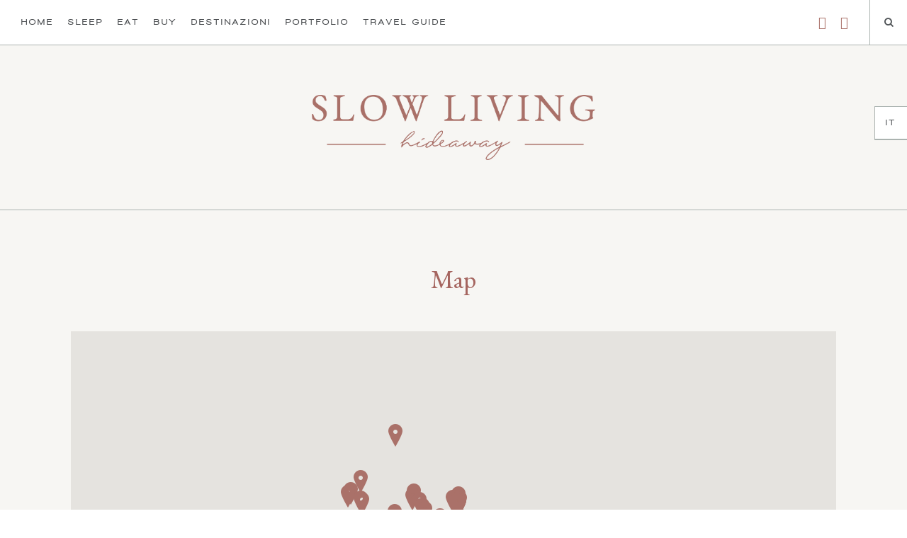

--- FILE ---
content_type: text/html; charset=UTF-8
request_url: https://slowlivinghideaway.com/map/
body_size: 33725
content:
<!DOCTYPE html>
<html dir="ltr" lang="it-IT" prefix="og: https://ogp.me/ns#" >
<head>
<meta charset="UTF-8">
<meta name="viewport" content="width=device-width">
<!-- WP_HEAD() START -->
<!--IUB-COOKIE-SKIP-START--><script type="text/javascript">
var _iub = _iub || [];
_iub.csConfiguration = {"consentOnContinuedBrowsing":false,"whitelabel":false,"lang":"it","siteId":2028731,"perPurposeConsent":true,"cookiePolicyId":24025689, "banner":{ "acceptButtonDisplay":true,"customizeButtonDisplay":true,"position":"float-bottom-right","rejectButtonDisplay":true,"acceptButtonColor":"#bdd0db","acceptButtonCaptionColor":"white","customizeButtonColor":"#aa7169","customizeButtonCaptionColor":"white","rejectButtonColor":"#bdd0db","rejectButtonCaptionColor":"white","textColor":"#525659","backgroundColor":"#ffffff" }};
</script>
<script type="text/javascript" src="//cdn.iubenda.com/cs/iubenda_cs.js" charset="UTF-8" async></script>

			<script>
				var iCallback = function() {};
				var _iub = _iub || {};

				if ( typeof _iub.csConfiguration != 'undefined' ) {
					if ( 'callback' in _iub.csConfiguration ) {
						if ( 'onConsentGiven' in _iub.csConfiguration.callback )
							iCallback = _iub.csConfiguration.callback.onConsentGiven;

						_iub.csConfiguration.callback.onConsentGiven = function() {
							iCallback();

							/* separator */
							jQuery('noscript._no_script_iub').each(function (a, b) { var el = jQuery(b); el.after(el.html()); });
						}
					}
				}
			</script><!--IUB-COOKIE-SKIP-END-->
		<!-- All in One SEO 4.8.7 - aioseo.com -->
	<meta name="robots" content="max-image-preview:large" />
	<link rel="canonical" href="https://slowlivinghideaway.com/map/" />
	<meta name="generator" content="All in One SEO (AIOSEO) 4.8.7" />
		<meta property="og:locale" content="it_IT" />
		<meta property="og:site_name" content="Slow Living Hideaway - Consigli di viaggio per viaggiatori consapevoli" />
		<meta property="og:type" content="article" />
		<meta property="og:title" content="Map - Slow Living Hideaway" />
		<meta property="og:url" content="https://slowlivinghideaway.com/map/" />
		<meta property="article:published_time" content="2020-10-16T09:08:44+00:00" />
		<meta property="article:modified_time" content="2024-03-12T15:02:35+00:00" />
		<meta name="twitter:card" content="summary_large_image" />
		<meta name="twitter:title" content="Map - Slow Living Hideaway" />
		<script type="application/ld+json" class="aioseo-schema">
			{"@context":"https:\/\/schema.org","@graph":[{"@type":"BreadcrumbList","@id":"https:\/\/slowlivinghideaway.com\/map\/#breadcrumblist","itemListElement":[{"@type":"ListItem","@id":"https:\/\/slowlivinghideaway.com#listItem","position":1,"name":"Home","item":"https:\/\/slowlivinghideaway.com","nextItem":{"@type":"ListItem","@id":"https:\/\/slowlivinghideaway.com\/map\/#listItem","name":"Map"}},{"@type":"ListItem","@id":"https:\/\/slowlivinghideaway.com\/map\/#listItem","position":2,"name":"Map","previousItem":{"@type":"ListItem","@id":"https:\/\/slowlivinghideaway.com#listItem","name":"Home"}}]},{"@type":"Organization","@id":"https:\/\/slowlivinghideaway.com\/#organization","name":"Slow Living Hideaway","description":"Consigli di viaggio per viaggiatori consapevoli","url":"https:\/\/slowlivinghideaway.com\/"},{"@type":"WebPage","@id":"https:\/\/slowlivinghideaway.com\/map\/#webpage","url":"https:\/\/slowlivinghideaway.com\/map\/","name":"Map - Slow Living Hideaway","inLanguage":"it-IT","isPartOf":{"@id":"https:\/\/slowlivinghideaway.com\/#website"},"breadcrumb":{"@id":"https:\/\/slowlivinghideaway.com\/map\/#breadcrumblist"},"datePublished":"2020-10-16T10:08:44+02:00","dateModified":"2024-03-12T16:02:35+01:00"},{"@type":"WebSite","@id":"https:\/\/slowlivinghideaway.com\/#website","url":"https:\/\/slowlivinghideaway.com\/","name":"Slow Living Hideaway","description":"Consigli di viaggio per viaggiatori consapevoli","inLanguage":"it-IT","publisher":{"@id":"https:\/\/slowlivinghideaway.com\/#organization"}}]}
		</script>
		<!-- All in One SEO -->


	<!-- This site is optimized with the Yoast SEO plugin v15.9.1 - https://yoast.com/wordpress/plugins/seo/ -->
	<title>Map - Slow Living Hideaway</title>
	<link rel="canonical" href="https://slowlivinghideaway.com/map/" />
	<meta property="og:locale" content="it_IT" />
	<meta property="og:type" content="article" />
	<meta property="og:title" content="Map &middot; Slow Living Hideaway" />
	<meta property="og:url" content="https://slowlivinghideaway.com/map/" />
	<meta property="og:site_name" content="Slow Living Hideaway" />
	<meta property="article:modified_time" content="2024-03-12T15:02:35+00:00" />
	<meta name="twitter:card" content="summary" />
	<meta name="twitter:label1" content="Tempo di lettura stimato">
	<meta name="twitter:data1" content="1 minuto">
	<script type="application/ld+json" class="yoast-schema-graph">{"@context":"https://schema.org","@graph":[{"@type":"Organization","@id":"https://slowlivinghideaway.com/#organization","name":"Slow Living Hideaway","url":"https://slowlivinghideaway.com/","sameAs":["https://www.instagram.com/tweetandtravel/"],"logo":{"@type":"ImageObject","@id":"https://slowlivinghideaway.com/#logo","inLanguage":"it-IT","url":"https://slowlivinghideaway.com/wp-content/uploads/2021/08/logo.png","width":1157,"height":265,"caption":"Slow Living Hideaway"},"image":{"@id":"https://slowlivinghideaway.com/#logo"}},{"@type":"WebSite","@id":"https://slowlivinghideaway.com/#website","url":"https://slowlivinghideaway.com/","name":"Slow Living Hideaway","description":"Consigli di viaggio per viaggiatori consapevoli","publisher":{"@id":"https://slowlivinghideaway.com/#organization"},"potentialAction":[{"@type":"SearchAction","target":"https://slowlivinghideaway.com/?s={search_term_string}","query-input":"required name=search_term_string"}],"inLanguage":"it-IT"},{"@type":"WebPage","@id":"https://slowlivinghideaway.com/map/#webpage","url":"https://slowlivinghideaway.com/map/","name":"Map &middot; Slow Living Hideaway","isPartOf":{"@id":"https://slowlivinghideaway.com/#website"},"datePublished":"2020-10-16T09:08:44+00:00","dateModified":"2024-03-12T15:02:35+00:00","breadcrumb":{"@id":"https://slowlivinghideaway.com/map/#breadcrumb"},"inLanguage":"it-IT","potentialAction":[{"@type":"ReadAction","target":["https://slowlivinghideaway.com/map/"]}]},{"@type":"BreadcrumbList","@id":"https://slowlivinghideaway.com/map/#breadcrumb","itemListElement":[{"@type":"ListItem","position":1,"item":{"@type":"WebPage","@id":"https://slowlivinghideaway.com/","url":"https://slowlivinghideaway.com/","name":"Home"}},{"@type":"ListItem","position":2,"item":{"@type":"WebPage","@id":"https://slowlivinghideaway.com/map/","url":"https://slowlivinghideaway.com/map/","name":"Map"}}]}]}</script>
	<!-- / Yoast SEO plugin. -->


<link rel='dns-prefetch' href='//www.google.com' />
<link rel='dns-prefetch' href='//maps.google.com' />
<link rel='dns-prefetch' href='//maxcdn.bootstrapcdn.com' />
<link rel='dns-prefetch' href='//s.w.org' />
		<!-- This site uses the Google Analytics by MonsterInsights plugin v9.11.1 - Using Analytics tracking - https://www.monsterinsights.com/ -->
		<!-- Nota: MonsterInsights non è attualmente configurato su questo sito. Il proprietario del sito deve autenticarsi con Google Analytics nel pannello delle impostazioni di MonsterInsights. -->
					<!-- No tracking code set -->
				<!-- / Google Analytics by MonsterInsights -->
		<link rel='stylesheet' id='elegant-custom-fonts-css'  href='//slowlivinghideaway.com/wp-content/uploads/elegant-custom-fonts/ecf.css?ver=5.7.14' type='text/css' media='all' />
<link rel='stylesheet' id='sbr_styles-css'  href='https://slowlivinghideaway.com/wp-content/plugins/reviews-feed/assets/css/sbr-styles.min.css?ver=2.1.1' type='text/css' media='all' />
<link rel='stylesheet' id='sbi_styles-css'  href='https://slowlivinghideaway.com/wp-content/plugins/instagram-feed/css/sbi-styles.min.css?ver=6.2.1' type='text/css' media='all' />
<link rel='stylesheet' id='wp-block-library-css'  href='https://slowlivinghideaway.com/wp-includes/css/dist/block-library/style.min.css?ver=5.7.14' type='text/css' media='all' />
<link rel='stylesheet' id='eedee-gutenslider-style-css-css'  href='https://slowlivinghideaway.com/wp-content/plugins/gutenslider/dist/gutenslider-blocks.style.build.css?ver=1615452625' type='text/css' media='all' />
<link rel='stylesheet' id='dashicons-css'  href='https://slowlivinghideaway.com/wp-includes/css/dashicons.min.css?ver=5.7.14' type='text/css' media='all' />
<link rel='stylesheet' id='contact-form-7-css'  href='https://slowlivinghideaway.com/wp-content/plugins/contact-form-7/includes/css/styles.css?ver=5.2.1' type='text/css' media='all' />
<link rel='stylesheet' id='ctf_styles-css'  href='https://slowlivinghideaway.com/wp-content/plugins/custom-twitter-feeds/css/ctf-styles.min.css?ver=2.3.1' type='text/css' media='all' />
<link rel='stylesheet' id='mailerlite_forms.css-css'  href='https://slowlivinghideaway.com/wp-content/plugins/official-mailerlite-sign-up-forms/assets/css/mailerlite_forms.css?ver=1.7.3' type='text/css' media='all' />
<link rel='stylesheet' id='oxygen-css'  href='https://slowlivinghideaway.com/wp-content/plugins/oxygen/component-framework/oxygen.css?ver=3.5' type='text/css' media='all' />
<link rel='stylesheet' id='cff-css'  href='https://slowlivinghideaway.com/wp-content/plugins/custom-facebook-feed/assets/css/cff-style.min.css?ver=4.3.2' type='text/css' media='all' />
<link rel='stylesheet' id='sb-font-awesome-css'  href='https://maxcdn.bootstrapcdn.com/font-awesome/4.7.0/css/font-awesome.min.css?ver=5.7.14' type='text/css' media='all' />
<link rel='stylesheet' id='wpgmp-frontend_css-css'  href='https://slowlivinghideaway.com/wp-content/plugins/wp-google-map-plugin/assets/css/frontend.css?ver=5.7.14' type='text/css' media='all' />
<script type='text/javascript' src='https://slowlivinghideaway.com/wp-includes/js/jquery/jquery.min.js?ver=3.5.1' id='jquery-core-js'></script>
<script type='text/javascript' id='snazzymaps-js-js-extra'>
/* <![CDATA[ */
var SnazzyDataForSnazzyMaps = [];
SnazzyDataForSnazzyMaps={"id":334006,"name":"Tweet and Travel","description":null,"url":"https:\/\/snazzymaps.com\/style\/334006\/tweet-and-travel","imageUrl":"https:\/\/snazzy-maps-cdn.azureedge.net\/assets\/334006-tweet-and-travel.png?v=00010101120000","json":"[{\"featureType\":\"all\",\"elementType\":\"labels.text\",\"stylers\":[{\"saturation\":\"100\"},{\"lightness\":\"-9\"}]},{\"featureType\":\"all\",\"elementType\":\"labels.text.fill\",\"stylers\":[{\"color\":\"#aa7169\"},{\"saturation\":\"100\"}]},{\"featureType\":\"all\",\"elementType\":\"labels.text.stroke\",\"stylers\":[{\"color\":\"#ffffff\"}]},{\"featureType\":\"administrative\",\"elementType\":\"labels.text.fill\",\"stylers\":[{\"color\":\"#aa7169\"}]},{\"featureType\":\"landscape\",\"elementType\":\"all\",\"stylers\":[{\"color\":\"#f2f2f2\"}]},{\"featureType\":\"landscape\",\"elementType\":\"geometry.fill\",\"stylers\":[{\"color\":\"#f9f6f1\"}]},{\"featureType\":\"landscape.natural.landcover\",\"elementType\":\"geometry.fill\",\"stylers\":[{\"color\":\"#f6f3ee\"}]},{\"featureType\":\"poi\",\"elementType\":\"all\",\"stylers\":[{\"visibility\":\"off\"}]},{\"featureType\":\"road\",\"elementType\":\"all\",\"stylers\":[{\"saturation\":-100},{\"lightness\":45}]},{\"featureType\":\"road.highway\",\"elementType\":\"all\",\"stylers\":[{\"visibility\":\"simplified\"}]},{\"featureType\":\"road.arterial\",\"elementType\":\"labels.icon\",\"stylers\":[{\"visibility\":\"off\"}]},{\"featureType\":\"transit\",\"elementType\":\"all\",\"stylers\":[{\"visibility\":\"off\"}]},{\"featureType\":\"water\",\"elementType\":\"all\",\"stylers\":[{\"color\":\"#d7dfe4\"},{\"visibility\":\"on\"}]}]","views":7,"favorites":0,"createdBy":{"name":"Giada","url":null},"createdOn":"2020-09-30T08:14:28.89","tags":[],"colors":[]};
/* ]]> */
</script>
<script type='text/javascript' src='https://slowlivinghideaway.com/wp-content/plugins/snazzy-maps/snazzymaps.js?ver=1.4.0' id='snazzymaps-js-js'></script>
<link rel="https://api.w.org/" href="https://slowlivinghideaway.com/wp-json/" /><link rel="alternate" type="application/json" href="https://slowlivinghideaway.com/wp-json/wp/v2/pages/5033" /><link rel="EditURI" type="application/rsd+xml" title="RSD" href="https://slowlivinghideaway.com/xmlrpc.php?rsd" />
<link rel="wlwmanifest" type="application/wlwmanifest+xml" href="https://slowlivinghideaway.com/wp-includes/wlwmanifest.xml" /> 
<meta name="generator" content="WordPress 5.7.14" />
<link rel='shortlink' href='https://slowlivinghideaway.com/?p=5033' />
<link rel="alternate" type="application/json+oembed" href="https://slowlivinghideaway.com/wp-json/oembed/1.0/embed?url=https%3A%2F%2Fslowlivinghideaway.com%2Fmap%2F" />
<link rel="alternate" type="text/xml+oembed" href="https://slowlivinghideaway.com/wp-json/oembed/1.0/embed?url=https%3A%2F%2Fslowlivinghideaway.com%2Fmap%2F&#038;format=xml" />
<script src='https://ajax.googleapis.com/ajax/libs/jquery/1.12.4/jquery.min.js'></script>
<script src="https://kit.fontawesome.com/9be2427250.js" crossorigin="anonymous"></script>
<script src="/wp-content/themes/tweetandtraveldesign/js/owl.carousel.js"></script>
<script src="/wp-content/themes/tweetandtraveldesign/js/scripts.js"></script>
<script src="/wp-content/themes/tweetandtraveldesign/js/masonry.pkgd.min.js"></script>
<script src='//s7.addthis.com/js/300/addthis_widget.js#pubid=ra-53ba4c6776b084b5' type='text/javascript'></script>
<link rel="stylesheet" href="https://cdn.linearicons.com/free/1.0.0/icon-font.min.css">
<script async src="https://www.googletagmanager.com/gtag/js?id=UA-83401241-1"></script>
<script src="/wp-content/themes/tweetandtraveldesign/js/analyticstracking.js"></script><link rel="alternate" hreflang="x-default" href="https://slowlivinghideaway.com/map/" title="IT" />
        <!-- MailerLite Universal -->
        <script>
            (function(w,d,e,u,f,l,n){w[f]=w[f]||function(){(w[f].q=w[f].q||[])
                .push(arguments);},l=d.createElement(e),l.async=1,l.src=u,
                n=d.getElementsByTagName(e)[0],n.parentNode.insertBefore(l,n);})
            (window,document,'script','https://assets.mailerlite.com/js/universal.js','ml');
            ml('account', '788907');
            ml('enablePopups', true);
        </script>
        <!-- End MailerLite Universal -->
        <link rel="icon" href="https://slowlivinghideaway.com/wp-content/uploads/2020/10/cropped-Quatrefoil2.1-32x32.png" sizes="32x32" />
<link rel="icon" href="https://slowlivinghideaway.com/wp-content/uploads/2020/10/cropped-Quatrefoil2.1-192x192.png" sizes="192x192" />
<link rel="apple-touch-icon" href="https://slowlivinghideaway.com/wp-content/uploads/2020/10/cropped-Quatrefoil2.1-180x180.png" />
<meta name="msapplication-TileImage" content="https://slowlivinghideaway.com/wp-content/uploads/2020/10/cropped-Quatrefoil2.1-270x270.png" />
<link href="https://fonts.googleapis.com/css?family=EB+Garamond:700,regular,italic,700italic,|EB+Garamond:100,200,300,400,500,600,700,800,900" rel="stylesheet"><link rel='stylesheet' id='oxygen-cache-5010-css'  href='//slowlivinghideaway.com/wp-content/uploads/oxygen/css/footer-5010.css?cache=1668098677&#038;ver=5.7.14' type='text/css' media='all' />
<link rel='stylesheet' id='oxygen-cache-5009-css'  href='//slowlivinghideaway.com/wp-content/uploads/oxygen/css/header-5009.css?cache=1675084549&#038;ver=5.7.14' type='text/css' media='all' />
<link rel='stylesheet' id='oxygen-cache-5008-css'  href='//slowlivinghideaway.com/wp-content/uploads/oxygen/css/standard-page-5008.css?cache=1615450896&#038;ver=5.7.14' type='text/css' media='all' />
<link rel='stylesheet' id='oxygen-styles-5033-css'  href='https://slowlivinghideaway.com/map/?post_id=5033&#038;xlink=css&#038;nouniversal=true&#038;ver=5.7.14' type='text/css' media='all' />
<link rel='stylesheet' id='oxygen-universal-styles-css'  href='//slowlivinghideaway.com/wp-content/uploads/oxygen/css/universal.css?cache=1729857855&#038;ver=5.7.14' type='text/css' media='all' />
<!-- END OF WP_HEAD() -->
</head>
<body class="page-template-default page page-id-5033  wp-embed-responsive oxygen-body" >



						<header id="_header-7-7" class="oxy-header-wrapper oxy-overlay-header oxy-header" ><div id="_header_row-8-7" class="oxy-header-row" ><div class="oxy-header-container"><div id="_header_left-9-7" class="oxy-header-left" ><div id="fancy_icon-75-7" class="ct-fancy-icon" ><svg id="svg-fancy_icon-75-7"><use xlink:href="#Lineariconsicon-menu"></use></svg></div>
		<div id="-pro-menu-13-7" class="oxy-pro-menu "><div class="oxy-pro-menu-mobile-open-icon " data-off-canvas-alignment=""><svg id="-pro-menu-13-7-open-icon"><use xlink:href="#FontAwesomeicon-ellipsis-v"></use></svg>Menu</div>

                
        <div class="oxy-pro-menu-container  oxy-pro-menu-dropdown-links-visible-on-mobile oxy-pro-menu-dropdown-links-toggle oxy-pro-menu-show-dropdown" data-aos-duration="400" 

             data-oxy-pro-menu-dropdown-animation="fade-up"
             data-oxy-pro-menu-dropdown-animation-duration="0.4"
             data-entire-parent-toggles-dropdown="true"

             
                          data-oxy-pro-menu-dropdown-animation-duration="0.4"
             
                          data-oxy-pro-menu-dropdown-links-on-mobile="toggle">
             
            <div class="menu-menu-header-container"><ul id="menu-menu-header" class="oxy-pro-menu-list"><li id="menu-item-5061" class="menu-item menu-item-type-custom menu-item-object-custom menu-item-home menu-item-5061"><a href="https://slowlivinghideaway.com/">Home</a></li>
<li id="menu-item-5332" class="menu-item menu-item-type-taxonomy menu-item-object-category menu-item-has-children menu-item-5332"><a href="https://slowlivinghideaway.com/category/sleep/">Sleep</a>
<ul class="sub-menu">
	<li id="menu-item-5606" class="menu-item menu-item-type-custom menu-item-object-custom menu-item-has-children menu-item-5606"><a href="/category/sleep+africa/">Africa</a>
	<ul class="sub-menu">
		<li id="menu-item-5612" class="menu-item menu-item-type-custom menu-item-object-custom menu-item-5612"><a href="/category/sleep+marocco/">Marocco</a></li>
		<li id="menu-item-5613" class="menu-item menu-item-type-custom menu-item-object-custom menu-item-5613"><a href="/category/sleep+tanzania/">Tanzania</a></li>
	</ul>
</li>
	<li id="menu-item-5607" class="menu-item menu-item-type-custom menu-item-object-custom menu-item-has-children menu-item-5607"><a href="/category/sleep+america/">America</a>
	<ul class="sub-menu">
		<li id="menu-item-5614" class="menu-item menu-item-type-custom menu-item-object-custom menu-item-5614"><a href="/category/sleep+new-york/">New York</a></li>
	</ul>
</li>
	<li id="menu-item-5605" class="menu-item menu-item-type-custom menu-item-object-custom menu-item-has-children menu-item-5605"><a href="/category/sleep+europa/">Europa</a>
	<ul class="sub-menu">
		<li id="menu-item-5615" class="menu-item menu-item-type-custom menu-item-object-custom menu-item-5615"><a href="/category/sleep+inghilterra/">Inghilterra</a></li>
		<li id="menu-item-5616" class="menu-item menu-item-type-custom menu-item-object-custom menu-item-5616"><a href="/category/sleep+francia/">Francia</a></li>
		<li id="menu-item-5617" class="menu-item menu-item-type-custom menu-item-object-custom menu-item-has-children menu-item-5617"><a href="/category/sleep+italia/">Italia</a>
		<ul class="sub-menu">
			<li id="menu-item-5640" class="menu-item menu-item-type-custom menu-item-object-custom menu-item-5640"><a href="/category/sleep+piemonte/">Piemonte</a></li>
			<li id="menu-item-5641" class="menu-item menu-item-type-custom menu-item-object-custom menu-item-5641"><a href="/category/sleep+toscana/">Toscana</a></li>
			<li id="menu-item-5696" class="menu-item menu-item-type-custom menu-item-object-custom menu-item-5696"><a href="/category/sleep+veneto/">Veneto</a></li>
			<li id="menu-item-5697" class="menu-item menu-item-type-custom menu-item-object-custom menu-item-5697"><a href="/category/sleep+liguria/">Liguria</a></li>
			<li id="menu-item-5712" class="menu-item menu-item-type-custom menu-item-object-custom menu-item-5712"><a href="/category/sleep+veneto/">Puglia</a></li>
			<li id="menu-item-5787" class="menu-item menu-item-type-custom menu-item-object-custom menu-item-5787"><a href="/category/sleep+sicilia/">Sicilia</a></li>
		</ul>
</li>
		<li id="menu-item-5618" class="menu-item menu-item-type-custom menu-item-object-custom menu-item-5618"><a href="/category/sleep+portogallo/">Portogallo</a></li>
	</ul>
</li>
</ul>
</li>
<li id="menu-item-5343" class="menu-item menu-item-type-taxonomy menu-item-object-category menu-item-has-children menu-item-5343"><a href="https://slowlivinghideaway.com/category/eat/">Eat</a>
<ul class="sub-menu">
	<li id="menu-item-8811" class="menu-item menu-item-type-custom menu-item-object-custom menu-item-has-children menu-item-8811"><a href="/category/eat+europa/">Europa</a>
	<ul class="sub-menu">
		<li id="menu-item-8812" class="menu-item menu-item-type-custom menu-item-object-custom menu-item-8812"><a href="/category/eat+italia/">Italia</a></li>
	</ul>
</li>
</ul>
</li>
<li id="menu-item-5602" class="menu-item menu-item-type-taxonomy menu-item-object-category menu-item-has-children menu-item-5602"><a href="https://slowlivinghideaway.com/category/buy/">Buy</a>
<ul class="sub-menu">
	<li id="menu-item-5667" class="menu-item menu-item-type-custom menu-item-object-custom menu-item-has-children menu-item-5667"><a href="/category/buy+europa">Europa</a>
	<ul class="sub-menu">
		<li id="menu-item-5669" class="menu-item menu-item-type-custom menu-item-object-custom menu-item-5669"><a href="/category/buy+italia">italia</a></li>
		<li id="menu-item-5949" class="menu-item menu-item-type-custom menu-item-object-custom menu-item-5949"><a href="/category/buy+francia">francia</a></li>
	</ul>
</li>
</ul>
</li>
<li id="menu-item-8921" class="menu-item menu-item-type-post_type menu-item-object-page menu-item-8921"><a href="https://slowlivinghideaway.com/destinazioni/">Destinazioni</a></li>
<li id="menu-item-7283" class="menu-item menu-item-type-post_type menu-item-object-page menu-item-7283"><a href="https://slowlivinghideaway.com/portfolio/">Portfolio</a></li>
</ul></div>
            <div class="oxy-pro-menu-mobile-close-icon"><svg id="svg--pro-menu-13-7"><use xlink:href="#FontAwesomeicon-close"></use></svg>close</div>

        </div>

        </div>

		<script type="text/javascript">
			jQuery('#-pro-menu-13-7 .oxy-pro-menu-show-dropdown .menu-item-has-children > a', 'body').each(function(){
                jQuery(this).append('<div class="oxy-pro-menu-dropdown-icon-click-area"><svg class="oxy-pro-menu-dropdown-icon"><use xlink:href="#Lineariconsicon-chevron-down"></use></svg></div>');
            });
            jQuery('#-pro-menu-13-7 .oxy-pro-menu-show-dropdown .menu-item:not(.menu-item-has-children) > a', 'body').each(function(){
                jQuery(this).append('<div class="oxy-pro-menu-dropdown-icon-click-area"></div>');
            });			</script><div id="div_block-42-7" class="ct-div-block megamenu-parent" ><a id="text_block-40-7" class="ct-link-text" href="/category/travel-guide"   >Travel Guide</a><div id="div_block-43-7" class="ct-div-block megamenu-arrow-parent" ><div id="div_block-44-7" class="ct-div-block" ></div></div><div id="div_block-45-7" class="ct-div-block megamenu" ><div id="new_columns-46-7" class="ct-new-columns" ><div id="div_mega-menu-leftblock-47-7" class="ct-div-block mega-menu-left" ><nav id="_nav_menu-49-7" class="oxy-nav-menu oxy-nav-menu-dropdowns oxy-nav-menu-dropdown-arrow oxy-nav-menu-vertical" ><div class='oxy-menu-toggle'><div class='oxy-nav-menu-hamburger-wrap'><div class='oxy-nav-menu-hamburger'><div class='oxy-nav-menu-hamburger-line'></div><div class='oxy-nav-menu-hamburger-line'></div><div class='oxy-nav-menu-hamburger-line'></div></div></div></div><div class="menu-mega-menu-categorie-container"><ul id="menu-mega-menu-categorie" class="oxy-nav-menu-list"><li id="menu-item-5028" class="menu-item menu-item-type-taxonomy menu-item-object-category menu-item-5028"><a href="https://slowlivinghideaway.com/category/africa/">Africa</a></li>
<li id="menu-item-5029" class="menu-item menu-item-type-taxonomy menu-item-object-category menu-item-5029"><a href="https://slowlivinghideaway.com/category/america/">America</a></li>
<li id="menu-item-5055" class="menu-item menu-item-type-taxonomy menu-item-object-category menu-item-5055"><a href="https://slowlivinghideaway.com/category/europa/">Europa</a></li>
</ul></div></nav></div><div id="div_block-48-7" class="ct-div-block mega-menu-right" ><div id="div_block-60-7" class="ct-div-block" >        
                <div id="_posts_grid-50-7" class='oxy-easy-posts oxy-posts-grid' >
                    <div class='oxy-posts'>
                            </div>
                            </div>
                <a id="text_block-51-7" class="ct-link-text" href="/category/travel-guide+africa"   ><i>Naviga categoria &gt;</i></a></div><div id="div_block-63-7" class="ct-div-block" >        
                <div id="_posts_grid-64-7" class='oxy-easy-posts oxy-posts-grid' >
                    <div class='oxy-posts'>
                            </div>
                            </div>
                <a id="link_text-65-7" class="ct-link-text" href="/category/travel-guide+america"   ><i>Naviga categoria &gt;</i></a></div><div id="div_block-69-7" class="ct-div-block" >        
                <div id="_posts_grid-70-7" class='oxy-easy-posts oxy-posts-grid' >
                    <div class='oxy-posts'>
                            </div>
                            </div>
                <a id="link_text-71-7" class="ct-link-text" href="/category/travel-guide+europa"   ><i>Naviga categoria &gt;</i></a></div><div id="div_block-66-7" class="ct-div-block" >        
                <div id="_posts_grid-67-7" class='oxy-easy-posts oxy-posts-grid' >
                    <div class='oxy-posts'>
                            </div>
                            </div>
                <a id="link_text-68-7" class="ct-link-text" href="/category/travel-guide+asia"   ><i>Naviga categoria &gt;</i></a></div><div id="div_block-72-7" class="ct-div-block" >        
                <div id="_posts_grid-73-7" class='oxy-easy-posts oxy-posts-grid' >
                    <div class='oxy-posts'>
                            </div>
                            </div>
                <a id="link_text-74-7" class="ct-link-text" href="/category/travel-guide+oceania"   ><i>Naviga categoria &gt;</i></a></div></div></div></div></div></div><div id="_header_center-10-7" class="oxy-header-center" ></div><div id="_header_right-11-7" class="oxy-header-right" ><nav id="_nav_menu-14-7" class="oxy-nav-menu menu-social oxy-nav-menu-dropdowns oxy-nav-menu-dropdown-arrow" ><div class='oxy-menu-toggle'><div class='oxy-nav-menu-hamburger-wrap'><div class='oxy-nav-menu-hamburger'><div class='oxy-nav-menu-hamburger-line'></div><div class='oxy-nav-menu-hamburger-line'></div><div class='oxy-nav-menu-hamburger-line'></div></div></div></div><div class="menu-menu-social-container"><ul id="menu-menu-social" class="oxy-nav-menu-list"><li id="menu-item-5015" class="fab fa-instagram menu-item menu-item-type-custom menu-item-object-custom menu-item-5015"><a target="_blank" rel="noopener" href="https://www.instagram.com/slowlivinghideaway/">Instagram</a></li>
<li id="menu-item-5016" class="fas fa-envelope menu-item menu-item-type-custom menu-item-object-custom menu-item-5016"><a href="mailto:hello@slowlivinghideaway.com">Email</a></li>
</ul></div></nav>
                <div id="_search_form-28-7" class="oxy-search-form" >
                <section class="search search-form"><form role="search" method="get" action="https://slowlivinghideaway.com/" >
    <label class="screen-reader-text" for="s"></label>
     <input type="search" class="search-field" value="post" name="post_type" id="s" placeholder="Cerca nel blog >" />
     </form></section>                </div>
        
        <div id="div_block-19-7" class="ct-div-block" ><div id="code_block-36-7" class="ct-code-block" ><div class="searchbox">
<div class="icon"><span class="fa fa-search"></span></div>
</div></div></div></div></div></div></header>
		<div id="div_block-213-7" class="ct-div-block" ><a id="link-35-7" class="ct-link" href="/"   ><h1 id="headline-33-7" class="ct-headline">Tweet and Travel</h1></a></div>            <div class="oxy-modal-backdrop upper_left oxy-not-closable"
                style="background-color: #ffffff;"
                data-trigger="user_clicks_element"                data-trigger-selector="#fancy_icon-75-7"                data-trigger-time="5"                data-trigger-time-unit="seconds"                data-close-automatically="no"                data-close-after-time="10"                data-close-after-time-unit="seconds"                data-trigger_scroll_amount="50"                data-trigger_scroll_direction="down"	            data-scroll_to_selector=""	            data-time_inactive="60"	            data-time-inactive-unit="seconds"	            data-number_of_clicks="3"	            data-close_on_esc="on"	            data-number_of_page_views="3"                data-close-after-form-submit="no"                data-open-again="always_show"                data-open-again-after-days="3"            >

                <div id="modal-77-7" class="ct-modal menu-mobile" ><div id="div_block-208-7" class="ct-div-block" ><div id="div_block-186-7" class="ct-div-block" ><a id="link-189-7" class="ct-link" href="#"   ><div id="fancy_icon-188-7" class="ct-fancy-icon oxy-close-modal" ><svg id="svg-fancy_icon-188-7"><use xlink:href="#Lineariconsicon-cross"></use></svg></div></a></div><div id="div_block-175-7" class="ct-div-block" ><div id="div_block-121-7" class="ct-div-block" ><h1 id="headline-114-7" class="ct-headline">Tweet and Travel</h1></div><div id="new_columns-78-7" class="ct-new-columns" ><div id="div_block-79-7" class="ct-div-block" ><a id="div_block-82-7" class="ct-link" href="/category/place-to-sleep"   ></a><a id="link-89-7" class="ct-link" href="/category/place-to-sleep"   ><h2 id="headline-87-7" class="ct-headline">Sleep</h2></a></div><div id="div_block-80-7" class="ct-div-block" ><a id="div_block-83-7" class="ct-link" href="/category/place-to-eat"   ></a><a id="link-90-7" class="ct-link" href="/category/place-to-eat"   ><h2 id="headline-91-7" class="ct-headline">Eat</h2></a></div><div id="div_block-81-7" class="ct-div-block" ><a id="div_block-85-7" class="ct-link" href="/category/place-to-buy"   ></a><a id="link-94-7" class="ct-link" href="/category/place-to-buy"   ><h2 id="headline-95-7" class="ct-headline">Buy</h2></a></div></div><div id="new_columns-159-7" class="ct-new-columns" ><div id="div_block-160-7" class="ct-div-block" ><a id="div_block-161-7" class="ct-link" href="/category/travel-guide"   ></a><a id="link-162-7" class="ct-link" href="/category/sleep/"   ><h2 id="headline-163-7" class="ct-headline">Guide</h2></a></div><div id="div_block-164-7" class="ct-div-block" ><a id="div_block-165-7" class="ct-link" href="/map"   ></a><a id="link-166-7" class="ct-link" href="/category/eat/"   ><h2 id="headline-167-7" class="ct-headline">Map</h2></a></div><div id="div_block-168-7" class="ct-div-block" ><a id="div_block-169-7" class="ct-link" href="/newsletter"   ></a><a id="link-170-7" class="ct-link" href="/newsletter"   ><h2 id="headline-171-7" class="ct-headline">NEWSLETTER</h2></a></div></div><div id="div_block-122-7" class="ct-div-block" ><a id="div_block-130-7" class="ct-link" href="/"   ><h2 id="headline-132-7" class="ct-headline">home</h2><h2 id="headline-135-7" class="ct-headline">&gt;</h2></a></div><div id="div_block-224-5009" class="ct-div-block" ><a id="link-225-5009" class="ct-link" href="https://slowlivinghideaway.com/destinazioni/"   ><h2 id="headline-226-5009" class="ct-headline">dESTINAZIONI</h2><h2 id="headline-227-5009" class="ct-headline">&gt;</h2></a></div><div id="div_block-137-7" class="ct-div-block" ><a id="div_block-138-7" class="ct-link" href="/chi-sono"   ><h2 id="headline-139-7" class="ct-headline">Chi Sono</h2><h2 id="headline-140-7" class="ct-headline">&gt;</h2></a></div><div id="div_block-147-7" class="ct-div-block" ><a id="div_block-148-7" class="ct-link" href="/contattami"   ><h2 id="headline-149-7" class="ct-headline">contattami</h2><h2 id="headline-150-7" class="ct-headline">&gt;</h2></a></div><div id="div_block-142-7" class="ct-div-block" ><a id="div_block-143-7" class="ct-link" href="/lavora-con-me"   ><h2 id="headline-144-7" class="ct-headline">Lavora con me</h2><h2 id="headline-145-7" class="ct-headline">&gt;</h2></a></div><div id="div_block-216-5009" class="ct-div-block" ><a id="link-217-5009" class="ct-link" href="https://slowlivinghideaway.com/portfolio/"   ><h2 id="headline-218-5009" class="ct-headline">Portfolio</h2><h2 id="headline-219-5009" class="ct-headline">&gt;</h2></a></div></div></div></div>
            </div>
        <div id="code_block-38-7" class="ct-code-block" ><form method="get" id="headerform" action="https://slowlivinghideaway.com/" >
    <div>
        <input type="hidden" name="post_type" value="post" />
        <input class="search-box" type="text" value="" name="s" id="s" />
        <span>Digita e premi invio</span>
    </div>
    </form></div><div id="div_block-214-5009" class="ct-div-block translate" ><div id="shortcode-215-5009" class="ct-shortcode" ><div class="widget widget_mslswidget"><a href="https://slowlivinghideaway.com/map/" title="IT" class="current_language">IT</a></div></div></div><section id="section-4-6" class=" ct-section" ><div class="ct-section-inner-wrap"><h1 id="headline-6-6" class="ct-headline"><span id="span-8-6" class="ct-span" >Map</span></h1><div id='inner_content-2-6' class='ct-inner-content'><div class="wpgmp_map_container " rel="map1"><div class="wpgmp_map_parent"><div class="wpgmp_map " style="width:100%; height:600px;" id="map1" ></div></div></div><style> .wpgmp-map-1  .wpgmp_infowindow .fc-item-box.fc-item-no-padding{background-image:none;font-family:Montserrat, sans-serif;font-weight:400;font-size:15px;color:rgba(0, 0, 0, 0.87);line-height:21.4286px;background-color:rgb(255, 255, 255);font-style:normal;text-align:start;text-decoration:none solid rgba(0, 0, 0, 0.87);margin-top:0px;margin-bottom:0px;margin-left:0px;margin-right:0px;padding-top:0px;padding-bottom:0px;padding-left:0px;padding-right:0px;} .wpgmp-map-1  .wpgmp_infowindow .fc-item-meta.fc-item-secondary-text-color.fc-item-top-space.fc-text-center{background-image:none;font-family:Montserrat, sans-serif;font-weight:400;font-size:13px;color:rgb(119, 119, 119);line-height:23px;background-color:rgba(0, 0, 0, 0);font-style:normal;text-align:center;text-decoration:none solid rgb(119, 119, 119);margin-top:10px;margin-bottom:7px;margin-left:0px;margin-right:0px;padding-top:0px;padding-bottom:0px;padding-left:0px;padding-right:0px;} .wpgmp-map-1  .wpgmp_infowindow .fc-item-title.fc-item-primary-text-color.fc-text-center{background-image:none;font-family:Montserrat, sans-serif;font-weight:700;font-size:16px;color:rgb(68, 68, 68);line-height:21.4286px;background-color:rgba(0, 0, 0, 0);font-style:normal;text-align:center;text-decoration:none solid rgb(68, 68, 68);margin-top:0px;margin-bottom:5px;margin-left:0px;margin-right:0px;padding-top:0px;padding-bottom:0px;padding-left:0px;padding-right:0px;} .wpgmp-map-1  .wpgmp_infowindow .fc-item-content.fc-item-body-text-color.fc-item-top-space{background-image:none;font-family:Montserrat, sans-serif;font-weight:300;font-size:13px;color:rgb(119, 119, 119);line-height:23px;background-color:rgba(0, 0, 0, 0);font-style:normal;text-align:start;text-decoration:none solid rgb(119, 119, 119);margin-top:10px;margin-bottom:0px;margin-left:0px;margin-right:0px;padding-top:0px;padding-bottom:0px;padding-left:0px;padding-right:0px;}</style><div style="display:none !important;visiblity:hidden !important:width:0px;height:0px;padding:0px;margin:0px;" class="wpgmp-map-data-container" data-map-id="1">[base64]</div>
</div></div></section><section id="section-1-8" class=" ct-section" ><div class="ct-section-inner-wrap"><div id="div_block-42-8" class="ct-div-block" ><div id="div_block-38-8" class="ct-div-block" ></div><div id="div_block-44-8" class="ct-div-block" ></div><div id="div_block-2-8" class="ct-div-block" ><div id="new_columns-3-8" class="ct-new-columns" ><div id="div_block-4-8" class="ct-div-block" ><h2 id="headline-8-8" class="ct-headline">Tweet and Travel</h2></div><div id="div_block-5-8" class="ct-div-block" ><nav id="_nav_menu-10-8" class="oxy-nav-menu oxy-nav-menu-dropdowns oxy-nav-menu-dropdown-arrow oxy-nav-menu-vertical" ><div class='oxy-menu-toggle'><div class='oxy-nav-menu-hamburger-wrap'><div class='oxy-nav-menu-hamburger'><div class='oxy-nav-menu-hamburger-line'></div><div class='oxy-nav-menu-hamburger-line'></div><div class='oxy-nav-menu-hamburger-line'></div></div></div></div><div class="menu-menu-footer-container"><ul id="menu-menu-footer" class="oxy-nav-menu-list"><li id="menu-item-5060" class="menu-item menu-item-type-custom menu-item-object-custom menu-item-home menu-item-5060"><a href="https://slowlivinghideaway.com/">Home</a></li>
<li id="menu-item-5038" class="menu-item menu-item-type-post_type menu-item-object-page menu-item-5038"><a href="https://slowlivinghideaway.com/chi-sono/">Chi sono</a></li>
<li id="menu-item-5041" class="menu-item menu-item-type-post_type menu-item-object-page menu-item-5041"><a href="https://slowlivinghideaway.com/lavora-con-me/">Lavora con me</a></li>
<li id="menu-item-5039" class="menu-item menu-item-type-post_type menu-item-object-page menu-item-5039"><a href="https://slowlivinghideaway.com/contattami/">Contattami</a></li>
<li id="menu-item-7281" class="menu-item menu-item-type-post_type menu-item-object-page menu-item-7281"><a href="https://slowlivinghideaway.com/portfolio/">Portfolio</a></li>
</ul></div></nav><nav id="_nav_menu-36-8" class="oxy-nav-menu oxy-nav-menu-dropdowns oxy-nav-menu-dropdown-arrow oxy-nav-menu-vertical" ><div class='oxy-menu-toggle'><div class='oxy-nav-menu-hamburger-wrap'><div class='oxy-nav-menu-hamburger'><div class='oxy-nav-menu-hamburger-line'></div><div class='oxy-nav-menu-hamburger-line'></div><div class='oxy-nav-menu-hamburger-line'></div></div></div></div><div class="menu-menu-footer-container"><ul id="menu-menu-footer-1" class="oxy-nav-menu-list"><li class="menu-item menu-item-type-custom menu-item-object-custom menu-item-home menu-item-5060"><a href="https://slowlivinghideaway.com/">Home</a></li>
<li class="menu-item menu-item-type-post_type menu-item-object-page menu-item-5038"><a href="https://slowlivinghideaway.com/chi-sono/">Chi sono</a></li>
<li class="menu-item menu-item-type-post_type menu-item-object-page menu-item-5041"><a href="https://slowlivinghideaway.com/lavora-con-me/">Lavora con me</a></li>
<li class="menu-item menu-item-type-post_type menu-item-object-page menu-item-5039"><a href="https://slowlivinghideaway.com/contattami/">Contattami</a></li>
<li class="menu-item menu-item-type-post_type menu-item-object-page menu-item-7281"><a href="https://slowlivinghideaway.com/portfolio/">Portfolio</a></li>
</ul></div></nav></div><div id="div_block-6-8" class="ct-div-block" ><nav id="_nav_menu-11-8" class="oxy-nav-menu oxy-nav-menu-dropdowns oxy-nav-menu-dropdown-arrow oxy-nav-menu-vertical" ><div class='oxy-menu-toggle'><div class='oxy-nav-menu-hamburger-wrap'><div class='oxy-nav-menu-hamburger'><div class='oxy-nav-menu-hamburger-line'></div><div class='oxy-nav-menu-hamburger-line'></div><div class='oxy-nav-menu-hamburger-line'></div></div></div></div><div class="menu-menu-categorie-footer-container"><ul id="menu-menu-categorie-footer" class="oxy-nav-menu-list"><li id="menu-item-5056" class="menu-item menu-item-type-taxonomy menu-item-object-category menu-item-5056"><a href="https://slowlivinghideaway.com/category/sleep/">Sleep</a></li>
<li id="menu-item-5057" class="menu-item menu-item-type-taxonomy menu-item-object-category menu-item-5057"><a href="https://slowlivinghideaway.com/category/eat/">Eat</a></li>
<li id="menu-item-5601" class="menu-item menu-item-type-taxonomy menu-item-object-category menu-item-5601"><a href="https://slowlivinghideaway.com/category/buy/">Buy</a></li>
<li id="menu-item-5611" class="menu-item menu-item-type-taxonomy menu-item-object-category menu-item-5611"><a href="https://slowlivinghideaway.com/category/travel-guide/">Travel Guide</a></li>
<li id="menu-item-7282" class="menu-item menu-item-type-post_type menu-item-object-page menu-item-7282"><a href="https://slowlivinghideaway.com/shop/">E-Shop</a></li>
</ul></div></nav><nav id="_nav_menu-37-8" class="oxy-nav-menu oxy-nav-menu-dropdowns oxy-nav-menu-dropdown-arrow oxy-nav-menu-vertical" ><div class='oxy-menu-toggle'><div class='oxy-nav-menu-hamburger-wrap'><div class='oxy-nav-menu-hamburger'><div class='oxy-nav-menu-hamburger-line'></div><div class='oxy-nav-menu-hamburger-line'></div><div class='oxy-nav-menu-hamburger-line'></div></div></div></div><div class="menu-menu-categorie-footer-container"><ul id="menu-menu-categorie-footer-1" class="oxy-nav-menu-list"><li class="menu-item menu-item-type-taxonomy menu-item-object-category menu-item-5056"><a href="https://slowlivinghideaway.com/category/sleep/">Sleep</a></li>
<li class="menu-item menu-item-type-taxonomy menu-item-object-category menu-item-5057"><a href="https://slowlivinghideaway.com/category/eat/">Eat</a></li>
<li class="menu-item menu-item-type-taxonomy menu-item-object-category menu-item-5601"><a href="https://slowlivinghideaway.com/category/buy/">Buy</a></li>
<li class="menu-item menu-item-type-taxonomy menu-item-object-category menu-item-5611"><a href="https://slowlivinghideaway.com/category/travel-guide/">Travel Guide</a></li>
<li class="menu-item menu-item-type-post_type menu-item-object-page menu-item-7282"><a href="https://slowlivinghideaway.com/shop/">E-Shop</a></li>
</ul></div></nav></div><div id="div_block-7-8" class="ct-div-block" ><div id="text_block-12-8" class="ct-text-block" ><b>Mappa Slow Living Hideaway</b>: la mia selezione di boutique hotel per staccare la spina.</div><a id="link_button-14-8" class="ct-link-button" href="/map" target="_self"  >Esplora la mappa</a></div></div></div></div></div></section><div id="shortcode-16-8" class="ct-shortcode" >
<div id="sb_instagram"  class="sbi sbi_mob_col_6 sbi_tab_col_6 sbi_col_6 sbi_width_resp" style="width: 100%;" data-feedid="sbi_17841403837304427#6"  data-res="auto" data-cols="6" data-colsmobile="6" data-colstablet="6" data-num="6" data-nummobile="" data-shortcode-atts="{}"  data-postid="5033" data-locatornonce="e73dea4e7e" data-sbi-flags="favorLocal,ajaxPostLoad">
	
    <div id="sbi_images" >
		    </div>

	<div id="sbi_load" >

	
	
</div>

	    <span class="sbi_resized_image_data" data-feed-id="sbi_17841403837304427#6" data-resized="[]">
	</span>
	</div>

<script type="text/javascript">var sb_instagram_js_options = {"font_method":"svg","placeholder":"https:\/\/slowlivinghideaway.com\/wp-content\/plugins\/instagram-feed\/img\/placeholder.png","resized_url":"https:\/\/slowlivinghideaway.com\/wp-content\/uploads\/sb-instagram-feed-images\/","ajax_url":"https:\/\/slowlivinghideaway.com\/wp-admin\/admin-ajax.php"};</script><script type='text/javascript' src='https://slowlivinghideaway.com/wp-content/plugins/instagram-feed/js/sbi-scripts.min.js?ver=6.2.1'></script></div><section id="section-20-8" class=" ct-section" ><div class="ct-section-inner-wrap"><div id="new_columns-28-8" class="ct-new-columns" ><div id="div_block-29-8" class="ct-div-block" ><div id="_rich_text-35-8" class="oxy-rich-text" >© 2021 Slow Living Hideaway - <a href="/privacy-policy">Privacy Policy</a> - Brand &amp; Web Design<a href="https://www.mielcafedesign.com/" target="_blank" rel="noopener"> Miel Café Design</a> - Illustrator <a href="https://dalit.myportfolio.com/home" target="_blank" rel="noopener">Dalit Pessach</a></div></div><div id="div_block-30-8" class="ct-div-block" ><nav id="_nav_menu-32-8" class="oxy-nav-menu menu-social oxy-nav-menu-dropdowns oxy-nav-menu-dropdown-arrow" ><div class='oxy-menu-toggle'><div class='oxy-nav-menu-hamburger-wrap'><div class='oxy-nav-menu-hamburger'><div class='oxy-nav-menu-hamburger-line'></div><div class='oxy-nav-menu-hamburger-line'></div><div class='oxy-nav-menu-hamburger-line'></div></div></div></div><div class="menu-menu-social-container"><ul id="menu-menu-social-1" class="oxy-nav-menu-list"><li class="fab fa-instagram menu-item menu-item-type-custom menu-item-object-custom menu-item-5015"><a target="_blank" rel="noopener" href="https://www.instagram.com/slowlivinghideaway/">Instagram</a></li>
<li class="fas fa-envelope menu-item menu-item-type-custom menu-item-object-custom menu-item-5016"><a href="mailto:hello@slowlivinghideaway.com">Email</a></li>
</ul></div></nav></div></div></div></section>	<!-- WP_FOOTER -->
<!-- Custom Facebook Feed JS -->
<script type="text/javascript">var cffajaxurl = "https://slowlivinghideaway.com/wp-admin/admin-ajax.php";
var cfflinkhashtags = "true";
</script>
<link rel="stylesheet" type="text/css" href="/wp-content/themes/tweetandtraveldesign/style.css">
<link rel="stylesheet" type="text/css" href="/wp-content/themes/tweetandtraveldesign/css/mobile.css"><style>.ct-FontAwesomeicon-close{width:0.78571428571429em}</style>
<style>.ct-FontAwesomeicon-ellipsis-v{width:0.21428571428571em}</style>
<?xml version="1.0"?><svg xmlns="http://www.w3.org/2000/svg" xmlns:xlink="http://www.w3.org/1999/xlink" aria-hidden="true" style="position: absolute; width: 0; height: 0; overflow: hidden;" version="1.1"><defs><symbol id="FontAwesomeicon-close" viewBox="0 0 22 28"><title>close</title><path d="M20.281 20.656c0 0.391-0.156 0.781-0.438 1.062l-2.125 2.125c-0.281 0.281-0.672 0.438-1.062 0.438s-0.781-0.156-1.062-0.438l-4.594-4.594-4.594 4.594c-0.281 0.281-0.672 0.438-1.062 0.438s-0.781-0.156-1.062-0.438l-2.125-2.125c-0.281-0.281-0.438-0.672-0.438-1.062s0.156-0.781 0.438-1.062l4.594-4.594-4.594-4.594c-0.281-0.281-0.438-0.672-0.438-1.062s0.156-0.781 0.438-1.062l2.125-2.125c0.281-0.281 0.672-0.438 1.062-0.438s0.781 0.156 1.062 0.438l4.594 4.594 4.594-4.594c0.281-0.281 0.672-0.438 1.062-0.438s0.781 0.156 1.062 0.438l2.125 2.125c0.281 0.281 0.438 0.672 0.438 1.062s-0.156 0.781-0.438 1.062l-4.594 4.594 4.594 4.594c0.281 0.281 0.438 0.672 0.438 1.062z"/></symbol><symbol id="FontAwesomeicon-ellipsis-v" viewBox="0 0 6 28"><title>ellipsis-v</title><path d="M6 19.5v3c0 0.828-0.672 1.5-1.5 1.5h-3c-0.828 0-1.5-0.672-1.5-1.5v-3c0-0.828 0.672-1.5 1.5-1.5h3c0.828 0 1.5 0.672 1.5 1.5zM6 11.5v3c0 0.828-0.672 1.5-1.5 1.5h-3c-0.828 0-1.5-0.672-1.5-1.5v-3c0-0.828 0.672-1.5 1.5-1.5h3c0.828 0 1.5 0.672 1.5 1.5zM6 3.5v3c0 0.828-0.672 1.5-1.5 1.5h-3c-0.828 0-1.5-0.672-1.5-1.5v-3c0-0.828 0.672-1.5 1.5-1.5h3c0.828 0 1.5 0.672 1.5 1.5z"/></symbol></defs></svg><?xml version="1.0"?><svg xmlns="http://www.w3.org/2000/svg" xmlns:xlink="http://www.w3.org/1999/xlink" style="position: absolute; width: 0; height: 0; overflow: hidden;" version="1.1"><defs><symbol id="Lineariconsicon-cross" viewBox="0 0 20 20"><title>cross</title><path class="path1" d="M10.707 10.5l5.646-5.646c0.195-0.195 0.195-0.512 0-0.707s-0.512-0.195-0.707 0l-5.646 5.646-5.646-5.646c-0.195-0.195-0.512-0.195-0.707 0s-0.195 0.512 0 0.707l5.646 5.646-5.646 5.646c-0.195 0.195-0.195 0.512 0 0.707 0.098 0.098 0.226 0.146 0.354 0.146s0.256-0.049 0.354-0.146l5.646-5.646 5.646 5.646c0.098 0.098 0.226 0.146 0.354 0.146s0.256-0.049 0.354-0.146c0.195-0.195 0.195-0.512 0-0.707l-5.646-5.646z"/></symbol><symbol id="Lineariconsicon-menu" viewBox="0 0 20 20"><title>menu</title><path class="path1" d="M17.5 6h-15c-0.276 0-0.5-0.224-0.5-0.5s0.224-0.5 0.5-0.5h15c0.276 0 0.5 0.224 0.5 0.5s-0.224 0.5-0.5 0.5z"/><path class="path2" d="M17.5 11h-15c-0.276 0-0.5-0.224-0.5-0.5s0.224-0.5 0.5-0.5h15c0.276 0 0.5 0.224 0.5 0.5s-0.224 0.5-0.5 0.5z"/><path class="path3" d="M17.5 16h-15c-0.276 0-0.5-0.224-0.5-0.5s0.224-0.5 0.5-0.5h15c0.276 0 0.5 0.224 0.5 0.5s-0.224 0.5-0.5 0.5z"/></symbol><symbol id="Lineariconsicon-chevron-down" viewBox="0 0 20 20"><title>chevron-down</title><path class="path1" d="M0 6c0-0.128 0.049-0.256 0.146-0.354 0.195-0.195 0.512-0.195 0.707 0l8.646 8.646 8.646-8.646c0.195-0.195 0.512-0.195 0.707 0s0.195 0.512 0 0.707l-9 9c-0.195 0.195-0.512 0.195-0.707 0l-9-9c-0.098-0.098-0.146-0.226-0.146-0.354z"/></symbol></defs></svg><!-- YouTube Feeds JS -->
<script type="text/javascript">

</script>
<!-- Instagram Feed JS -->
<script type="text/javascript">
var sbiajaxurl = "https://slowlivinghideaway.com/wp-admin/admin-ajax.php";
</script>

        <script type="text/javascript">

            function oxygen_init_pro_menu() {
                jQuery('.oxy-pro-menu-container').each(function(){
                    
                    // dropdowns
                    var menu = jQuery(this),
                        animation = menu.data('oxy-pro-menu-dropdown-animation'),
                        animationDuration = menu.data('oxy-pro-menu-dropdown-animation-duration');
                    
                    jQuery('.sub-menu', menu).attr('data-aos',animation);
                    jQuery('.sub-menu', menu).attr('data-aos-duration',animationDuration*1000);

                    oxygen_offcanvas_menu_init(menu);
                    jQuery(window).resize(function(){
                        oxygen_offcanvas_menu_init(menu);
                    });

                    // let certain CSS rules know menu being initialized
                    // "10" timeout is extra just in case, "0" would be enough
                    setTimeout(function() {menu.addClass('oxy-pro-menu-init');}, 10);
                });
            }

            jQuery(document).ready(oxygen_init_pro_menu);
            document.addEventListener('oxygen-ajax-element-loaded', oxygen_init_pro_menu, false);
                
            jQuery(".oxygen-body")
            .on('mouseenter', '.oxy-pro-menu-show-dropdown .menu-item-has-children', function() {
                var subMenu = jQuery(this).children('.sub-menu');
                subMenu.addClass('aos-animate oxy-pro-menu-dropdown-animating').removeClass('sub-menu-left');

                var duration = jQuery(this).parents('.oxy-pro-menu-container').data('oxy-pro-menu-dropdown-animation-duration');

                setTimeout(function() {subMenu.removeClass('oxy-pro-menu-dropdown-animating')}, duration*1000);

                var offset = subMenu.offset(),
                    width = subMenu.width(),
                    docWidth = jQuery(window).width();

                    if (offset.left+width > docWidth) {
                        subMenu.addClass('sub-menu-left');
                    }
            })
            
            .on('mouseleave', '.oxy-pro-menu-show-dropdown .menu-item-has-children', function() {
                jQuery(this).children('.sub-menu').removeClass('aos-animate');

                var subMenu = jQuery(this).children('.sub-menu');
                subMenu.addClass('oxy-pro-menu-dropdown-animating-out');

                var duration = jQuery(this).parents('.oxy-pro-menu-container').data('oxy-pro-menu-dropdown-animation-duration');
                setTimeout(function() {subMenu.removeClass('oxy-pro-menu-dropdown-animating-out')}, duration*1000);
            })

            // open icon click
            .on('click', '.oxy-pro-menu-mobile-open-icon', function() {    
                var menu = jQuery(this).parents('.oxy-pro-menu');
                // off canvas
                if (jQuery(this).hasClass('oxy-pro-menu-off-canvas-trigger')) {
                    oxygen_offcanvas_menu_run(menu);
                }
                // regular
                else {
                    menu.addClass('oxy-pro-menu-open');
                    jQuery(this).siblings('.oxy-pro-menu-container').addClass('oxy-pro-menu-open-container');
                    jQuery('body').addClass('oxy-nav-menu-prevent-overflow');
                    jQuery('html').addClass('oxy-nav-menu-prevent-overflow');
                    
                    oxygen_pro_menu_set_static_width(menu);
                }
                // remove animation and collapse
                jQuery('.sub-menu', menu).attr('data-aos','');
                jQuery('.oxy-pro-menu-dropdown-toggle .sub-menu', menu).slideUp(0);
            });

            function oxygen_pro_menu_set_static_width(menu) {
                var menuItemWidth = jQuery(".oxy-pro-menu-list > .menu-item", menu).width();
                jQuery(".oxy-pro-menu-open-container > div:first-child, .oxy-pro-menu-off-canvas-container > div:first-child", menu).width(menuItemWidth);
            }

            function oxygen_pro_menu_unset_static_width(menu) {
                jQuery(".oxy-pro-menu-container > div:first-child", menu).width("");
            }

            // close icon click
            jQuery('body').on('click', '.oxy-pro-menu-mobile-close-icon', function(e) {
                
                var menu = jQuery(this).parents('.oxy-pro-menu');

                menu.removeClass('oxy-pro-menu-open');
                jQuery(this).parents('.oxy-pro-menu-container').removeClass('oxy-pro-menu-open-container');
                jQuery('.oxy-nav-menu-prevent-overflow').removeClass('oxy-nav-menu-prevent-overflow');

                if (jQuery(this).parent('.oxy-pro-menu-container').hasClass('oxy-pro-menu-off-canvas-container')) {
                    oxygen_offcanvas_menu_run(menu);
                }

                oxygen_pro_menu_unset_static_width(menu);
            });

            // dropdown toggle icon click
            jQuery('body').on(
                'touchstart click', 
                '.oxy-pro-menu-dropdown-links-toggle.oxy-pro-menu-off-canvas-container .menu-item-has-children > a > .oxy-pro-menu-dropdown-icon-click-area,'+
                '.oxy-pro-menu-dropdown-links-toggle.oxy-pro-menu-open-container .menu-item-has-children > a > .oxy-pro-menu-dropdown-icon-click-area', 
                function(e) {
                    e.preventDefault();

                    // fix for iOS false triggering submenu clicks
                    jQuery('.sub-menu').css('pointer-events', 'none');
                    setTimeout( function() {
                        jQuery('.sub-menu').css('pointer-events', 'initial');
                    }, 500);

                    // workaround to stop click event from triggering after touchstart
                    if (window.oxygenProMenuIconTouched === true) {
                        window.oxygenProMenuIconTouched = false;
                        return;
                    }
                    if (e.type==='touchstart') {
                        window.oxygenProMenuIconTouched = true;
                    }
                    oxygen_pro_menu_toggle_dropdown(this);
                }
            );

            function oxygen_pro_menu_toggle_dropdown(trigger) {

                var duration = jQuery(trigger).parents('.oxy-pro-menu-container').data('oxy-pro-menu-dropdown-animation-duration');

                jQuery(trigger).closest('.menu-item-has-children').children('.sub-menu').slideToggle({
                    start: function () {
                        jQuery(this).css({
                            display: "flex"
                        })
                    },
                    duration: duration*1000
                });
            }
                    
            // fullscreen menu link click
            var selector = '.oxy-pro-menu-open .menu-item a';
            jQuery('body').on('click', selector, function(event){
                
                if (jQuery(event.target).closest('.oxy-pro-menu-dropdown-icon-click-area').length > 0) {
                    // toggle icon clicked, no need to hide the menu
                    return;
                }
                else if ((jQuery(this).attr("href") === "#" || jQuery(this).closest(".oxy-pro-menu-container").data("entire-parent-toggles-dropdown")) && 
                         jQuery(this).parent().hasClass('menu-item-has-children')) {
                    // empty href don't lead anywhere, treat it as toggle trigger
                    oxygen_pro_menu_toggle_dropdown(event.target);
                    // keep anchor links behavior as is, and prevent regular links from page reload
                    if (jQuery(this).attr("href").indexOf("#")!==0) {
                        return false;
                    }
                }

                // hide the menu and follow the anchor
                jQuery('.oxy-pro-menu-open').removeClass('oxy-pro-menu-open');
                jQuery('.oxy-pro-menu-open-container').removeClass('oxy-pro-menu-open-container');
                jQuery('.oxy-nav-menu-prevent-overflow').removeClass('oxy-nav-menu-prevent-overflow');
                jQuery(this).click();
            });

            // off-canvas menu link click
            var selector = '.oxy-pro-menu-off-canvas .menu-item a';
            jQuery('body').on('click', selector, function(event){
                if (jQuery(event.target).closest('.oxy-pro-menu-dropdown-icon-click-area').length > 0) {
                    // toggle icon clicked, no need to trigger it 
                    return;
                }
                else if ((jQuery(this).attr("href") === "#" || jQuery(this).closest(".oxy-pro-menu-container").data("entire-parent-toggles-dropdown")) && 
                    jQuery(this).parent().hasClass('menu-item-has-children')) {
                    // empty href don't lead anywhere, treat it as toggle trigger
                    oxygen_pro_menu_toggle_dropdown(event.target);
                    // keep anchor links behavior as is, and prevent regular links from page reload
                    if (jQuery(this).attr("href").indexOf("#")!==0) {
                        return false;
                    }
                }
            });

            // off canvas
            function oxygen_offcanvas_menu_init(menu) {

                // only init off-canvas animation if trigger icon is visible i.e. mobile menu in action
                var offCanvasActive = jQuery(menu).siblings('.oxy-pro-menu-off-canvas-trigger').css('display');
                if (offCanvasActive!=='none') {
                    var animation = menu.data('oxy-pro-menu-off-canvas-animation');
                    setTimeout(function() {menu.attr('data-aos', animation);}, 10);
                }
                else {
                    // remove AOS
                    menu.attr('data-aos', '');
                };
            }
            
            function oxygen_offcanvas_menu_run(menu) {

                var container = menu.find(".oxy-pro-menu-container");
                
                if (!container.attr('data-aos')) {
                    // initialize animation
                    setTimeout(function() {oxygen_offcanvas_menu_toggle(menu, container)}, 0);
                }
                else {
                    oxygen_offcanvas_menu_toggle(menu, container);
                }
            }

            var oxygen_offcanvas_menu_toggle_in_progress = false;

            function oxygen_offcanvas_menu_toggle(menu, container) {

                if (oxygen_offcanvas_menu_toggle_in_progress) {
                    return;
                }

                container.toggleClass('aos-animate')

                if (container.hasClass('oxy-pro-menu-off-canvas-container')) {
                    
                    oxygen_offcanvas_menu_toggle_in_progress = true;
                    
                    var animation = container.data('oxy-pro-menu-off-canvas-animation'),
                        timeout = container.data('aos-duration');

                    if (!animation){
                        timeout = 0;
                    }

                    setTimeout(function() {
                        container.removeClass('oxy-pro-menu-off-canvas-container')
                        menu.removeClass('oxy-pro-menu-off-canvas');
                        oxygen_offcanvas_menu_toggle_in_progress = false;
                    }, timeout);
                }
                else {
                    container.addClass('oxy-pro-menu-off-canvas-container');
                    menu.addClass('oxy-pro-menu-off-canvas');
                    oxygen_pro_menu_set_static_width(menu);
                }
            }
        </script>

    
		<script type="text/javascript">
			jQuery(document).ready(function() {
				jQuery('body').on('click', '.oxy-menu-toggle', function() {
					jQuery(this).parent('.oxy-nav-menu').toggleClass('oxy-nav-menu-open');
					jQuery('body').toggleClass('oxy-nav-menu-prevent-overflow');
					jQuery('html').toggleClass('oxy-nav-menu-prevent-overflow');
				});
				var selector = '.oxy-nav-menu-open .menu-item a[href*="#"]';
				jQuery('body').on('click', selector, function(){
					jQuery('.oxy-nav-menu-open').removeClass('oxy-nav-menu-open');
					jQuery('body').removeClass('oxy-nav-menu-prevent-overflow');
					jQuery('html').removeClass('oxy-nav-menu-prevent-overflow');
					jQuery(this).click();
				});
			});
		</script>

	
		<script type="text/javascript">

            // Initialize Oxygen Modals
            jQuery(document).ready(function() {

                function showModal( modal ) {
                    var $modal = jQuery( modal );
                    $modal.addClass("live");
                    var modalId = $modal[0].querySelector('.ct-modal').id;

                    // Check if this modal can be shown according to settings and last shown time
                    // Current and last time in milliseconds
                    var currentTime = new Date().getTime();
                    var lastShownTime = localStorage && localStorage['oxy-' + modalId + '-last-shown-time'] ? JSON.parse( localStorage['oxy-' + modalId + '-last-shown-time'] ) : false;
                    // manual triggers aren't affected by last shown time
                    if( $modal.data( 'trigger' ) != 'user_clicks_element' ) {
                        switch( $modal.data( 'open-again' ) ) {
                            case 'never_show_again':
                                // if it was shown at least once, don't show it again
                                if( lastShownTime !== false ) return;
                                break;
                            case 'show_again_after':
                                var settingDays = parseInt( $modal.data( 'open-again-after-days' ) );
                                var actualDays = ( currentTime - lastShownTime ) / ( 60*60*24*1000 );
                                if( actualDays < settingDays ) return;
                                break;
                            default:
                                //always show
                                break;
                        }
                    }
                    // save current time as last shown time
                    if( localStorage ) localStorage['oxy-' + modalId + '-last-shown-time'] = JSON.stringify( currentTime );

                    // trick to make jQuery fadeIn with flex
                    $modal.css("display", "flex");
                    $modal.hide();
                    // trick to force AOS trigger on elements inside the modal
                    $modal.find(".aos-animate").removeClass("aos-animate").addClass("aos-animate-disabled");

                    // show the modal
                    $modal.fadeIn(250, function(){
                        // trick to force AOS trigger on elements inside the modal
                        $modal.find(".aos-animate-disabled").removeClass("aos-animate-disabled").addClass("aos-animate");
                    });


                    if( $modal.data( 'close-automatically' ) == 'yes' ) {
                        var time = parseInt( $modal.data( 'close-after-time' ) );
                        if( $modal.data( 'close-after-time-unit' ) == 'seconds' ) {
                            time = parseInt( parseFloat( $modal.data( 'close-after-time' ) ) * 1000 );
                        }
                        setTimeout( function(){
                            hideModal(modal);
                        }, time );
                    }

                    // close modal automatically after form submit (Non-AJAX)
                    if( $modal.data( 'close-after-form-submit' ) == 'yes' && $modal.data("trigger") == "after_specified_time" ) {

                        // WPForms
                        // WPForms replaces the form with a confirmation message on page refresh
                        if( $modal.find(".wpforms-confirmation-container-full").length > 0 ) {
                            setTimeout(function () {
                                hideModal(modal);
                            }, 3000);
                        }

                        // Formidable Forms
                        // Formidable Forms replaces the form with a confirmation message on page refresh
                        if( $modal.find(".frm_message").length > 0 ) {
                            setTimeout(function () {
                                hideModal(modal);
                            }, 3000);
                        }

                        // Caldera Forms
                        // Caldera Forms replaces the form with a confirmation message on page refresh
                        if( $modal.find(".caldera-grid .alert-success").length > 0 ) {
                            setTimeout(function () {
                                hideModal(modal);
                            }, 3000);
                        }

                    }
                }

                var hideModal = function ( modal ) {

                    // The function may be called by third party code, without argument, so we must close the first visible modal
                    if( typeof modal === 'undefined' ) {
                        var openModals = jQuery(".oxy-modal-backdrop.live");
                        if( openModals.length == 0 ) return;
                        modal = openModals[0];
                    }

                    var $modal = jQuery( modal );
                    // refresh any iframe so media embedded this way is stopped
                    $modal.find( 'iframe').each(function(index){
                        this.src = this.src;
                    });
                    // HTML5 videos can be stopped easily
                    $modal.find( 'video' ).each(function(index){
                        this.pause();
                    });
                    // If there are any forms in the modal, reset them
                    $modal.find("form").each(function(index){
                        this.reset();
                    });

                    $modal.fadeOut(400, function(){
                        $modal.removeClass("live");
                    });
                };

                window.oxyCloseModal = hideModal;

                jQuery( ".oxy-modal-backdrop" ).each(function( index ) {

                    var modal = this;

                    (function( modal ){
                        var $modal = jQuery( modal );
						
						var exitIntentFunction = function( e ){
							if( e.clientY <= 0 ) {
								showModal( modal );
								document.removeEventListener( "mouseleave", exitIntentFunction );
								document.removeEventListener( "mouseout", exitIntentFunction );
							}
						}

                        switch ( jQuery( modal ).data("trigger") ) {

                            case "on_exit_intent":
                                document.addEventListener( "mouseleave", exitIntentFunction, false);
								document.addEventListener( "mouseout", exitIntentFunction, false);
                                break;

                            case "user_clicks_element":
                                jQuery( jQuery( modal ).data( 'trigger-selector' ) ).click( function( event ) {
                                    showModal( modal );
                                    event.preventDefault();
                                } );
                                break;

                            case "after_specified_time":
                                var time = parseInt( jQuery( modal ).data( 'trigger-time' ) );
                                if( jQuery( modal ).data( 'trigger-time-unit' ) == 'seconds' ) {
                                    time = parseInt( parseFloat( jQuery( modal ).data( 'trigger-time' ) ) * 1000 );
                                }
                                setTimeout( function(){
                                    showModal( modal );
                                }, time );
                                break;

                            case "after_scrolled_amount":
                                window.addEventListener("scroll", function scrollDetection(){
                                    var winheight= window.innerHeight || (document.documentElement || document.body).clientHeight;
                                    var docheight = jQuery(document).height();
                                    var scrollTop = window.pageYOffset || (document.documentElement || document.body.parentNode || document.body).scrollTop;
                                    var isScrollUp = false;
                                    var oxyPreviousScrollTop = parseInt( jQuery( modal ).data( 'previous_scroll_top' ) );
                                    if( !isNaN( oxyPreviousScrollTop ) ) {
                                        if( oxyPreviousScrollTop > scrollTop) isScrollUp = true;
                                    }
                                    jQuery( modal ).data( 'previous_scroll_top', scrollTop );
                                    var trackLength = docheight - winheight;
                                    var pctScrolled = Math.floor(scrollTop/trackLength * 100);
                                    if( isNaN( pctScrolled ) ) pctScrolled = 0;

                                    if(
                                        ( isScrollUp && jQuery( modal ).data( 'trigger_scroll_direction' ) == 'up' ) ||
                                        ( !isScrollUp && jQuery( modal ).data( 'trigger_scroll_direction' ) == 'down' && pctScrolled >= parseInt( jQuery( modal ).data( 'trigger_scroll_amount' ) ) )
                                    ) {
                                        showModal( modal );
                                        window.removeEventListener( "scroll", scrollDetection );
                                    }
                                }, false);
                                break;
                            case "on_scroll_to_element":
                                window.addEventListener("scroll", function scrollDetection(){
                                    var $element = jQuery( jQuery( modal ).data( 'scroll_to_selector' ) );
                                    if( $element.length == 0 ) {
                                        window.removeEventListener( "scroll", scrollDetection );
                                        return;
                                    }

                                    var top_of_element = $element.offset().top;
                                    var bottom_of_element = $element.offset().top + $element.outerHeight();
                                    var bottom_of_screen = jQuery(window).scrollTop() + jQuery(window).innerHeight();
                                    var top_of_screen = jQuery(window).scrollTop();

                                    if ((bottom_of_screen > bottom_of_element - $element.outerHeight() /2 ) && (top_of_screen < top_of_element + $element.outerHeight() /2 )){
                                        showModal( modal );
                                        window.removeEventListener( "scroll", scrollDetection );
                                    }
                                }, false);
                                break;
                            case "after_number_of_clicks":
                                document.addEventListener("click", function clickDetection(){
                                    var number_of_clicks = parseInt( jQuery( modal ).data( 'number_of_clicks' ) );

                                    var clicks_performed = isNaN( parseInt( jQuery( modal ).data( 'clicks_performed' ) ) ) ? 1 :  parseInt( jQuery( modal ).data( 'clicks_performed' ) ) + 1;

                                    jQuery( modal ).data( 'clicks_performed', clicks_performed );

                                    if ( clicks_performed == number_of_clicks ){
                                        showModal( modal );
                                        document.removeEventListener( "click", clickDetection );
                                    }
                                }, false);
                                break;
                            case "after_time_inactive":
                                var time = parseInt( jQuery( modal ).data( 'time_inactive' ) );
                                if( jQuery( modal ).data( 'time-inactive-unit' ) == 'seconds' ) {
                                    time = parseInt( parseFloat( jQuery( modal ).data( 'time_inactive' ) ) * 1000 );
                                }
                                var activityDetected = function(){
                                    jQuery( modal ).data( 'millis_idle', 0 );
                                };
                                document.addEventListener( "click", activityDetected);
                                document.addEventListener( "mousemove", activityDetected);
                                document.addEventListener( "keypress", activityDetected);
                                document.addEventListener( "scroll", activityDetected);

                                var idleInterval = setInterval(function(){
                                    var millis_idle = isNaN( parseInt( jQuery( modal ).data( 'millis_idle' ) ) ) ? 100 :  parseInt( jQuery( modal ).data( 'millis_idle' ) ) + 100;
                                    jQuery( modal ).data( 'millis_idle', millis_idle );
                                    if( millis_idle > time ){
                                        clearInterval( idleInterval );
                                        document.removeEventListener( "click", activityDetected );
                                        document.removeEventListener( "mousemove", activityDetected );
                                        document.removeEventListener( "keypress", activityDetected );
                                        document.removeEventListener( "scroll", activityDetected );
                                        showModal( modal );
                                    }
                                }, 100);
                                break;

                            case "after_number_of_page_views":
                                var modalId = modal.querySelector('.ct-modal').id;
                                var pageViews = localStorage && localStorage['oxy-' + modalId + '-page-views'] ? parseInt( localStorage['oxy-' + modalId + '-page-views'] ) : 0;
                                pageViews++;
                                if( localStorage ) localStorage['oxy-' + modalId + '-page-views'] = pageViews;
                                if( parseInt( jQuery( modal ).data( 'number_of_page_views' ) ) == pageViews ) {
                                    if( localStorage ) localStorage['oxy-' + modalId + '-page-views'] = 0;
                                    showModal( modal );
                                }
                                break;

                        }

                        // add event handler to close modal automatically after AJAX form submit
                        if( $modal.data( 'close-after-form-submit' ) == 'yes' ) {

                            // Contact Form 7
                            if (typeof wpcf7 !== 'undefined') {
                                $modal.find('div.wpcf7').each(function () {
                                    var $form = jQuery(this).find('form');
                                    this.addEventListener('wpcf7submit', function (event) {
                                        if (event.detail.contactFormId == $form.attr("id")) {
                                            setTimeout(function () {
                                                hideModal(modal);
                                            }, 3000);
                                        }
                                    }, false);
                                });
                            }

                            // Caldera Forms
                            document.addEventListener( "cf.submission", function(event){
                                // Pending, Caldera AJAX form submissions aren't working since Oxygen 2.2, see: https://github.com/soflyy/oxygen/issues/1638
                                console.log( event );
                            });

                            // Ninja Forms
                            jQuery(document).on("nfFormSubmitResponse", function(event, response){
                                // Only close the modal if the event was triggered from a Ninja Form inside the modal
                                if( $modal.find("#nf-form-" + response.id + "-cont").length > 0 ) {
                                    setTimeout(function () {
                                        hideModal(modal);
                                    }, 3000);
                                }
                            });

                        }

                    })( modal );

                });

                // handle clicks on modal backdrop and on .oxy-close-modal
                jQuery("body").on('click touchend', '.oxy-modal-backdrop, .oxy-close-modal', function( event ) {

                    var $this = jQuery( this );
                    var $target = jQuery( event.target );

                    // Click event in the modal div and it's children is propagated to the backdrop
                    if( !$target.hasClass( 'oxy-modal-backdrop' ) && !$this.hasClass( 'oxy-close-modal' ) ) {
                        event.stopPropagation();
                        return;
                    }

                    if( $target.hasClass( 'oxy-modal-backdrop' ) && $this.hasClass( 'oxy-not-closable' ) ) {
                        return;
                    }

                    if( $this.hasClass( 'oxy-close-modal' ) ) event.preventDefault();

                    var $modal = $this.hasClass( 'oxy-close-modal' ) ? $this.closest('.oxy-modal-backdrop') : $this;
                    hideModal( $modal[0] );
                });

                jQuery(document).keyup( function(e){
                    if( e.key == 'Escape' ){
                        jQuery(".oxy-modal-backdrop:visible").each(function(index){
                            if( jQuery(this).data("close_on_esc") == 'on' ) hideModal(this);
                        });
                    }
                } );

            });

		</script>

	<link rel='stylesheet' id='oxygen-aos-css'  href='https://slowlivinghideaway.com/wp-content/plugins/oxygen/component-framework/vendor/aos/aos.css?ver=5.7.14' type='text/css' media='all' />
<link rel='stylesheet' id='fc-wpgmp-infowindow-udine-css'  href='https://slowlivinghideaway.com/wp-content/plugins/wp-google-map-plugin/templates/infowindow/udine/udine.css?ver=5.7.14' type='text/css' media='all' />
<script type='text/javascript' src='https://slowlivinghideaway.com/wp-content/plugins/gutenslider/src/vendor/slick/slick.min.js?ver=1615452625' id='eedee-gutenslider-slick-js-js'></script>
<script type='text/javascript' src='https://slowlivinghideaway.com/wp-content/plugins/gutenslider/dist/gutenslider.js?ver=1615452625' id='eedee-gutenslider-js-js'></script>
<script type='text/javascript' id='contact-form-7-js-extra'>
/* <![CDATA[ */
var wpcf7 = {"apiSettings":{"root":"https:\/\/slowlivinghideaway.com\/wp-json\/contact-form-7\/v1","namespace":"contact-form-7\/v1"}};
/* ]]> */
</script>
<script type='text/javascript' src='https://slowlivinghideaway.com/wp-content/plugins/contact-form-7/includes/js/scripts.js?ver=5.2.1' id='contact-form-7-js'></script>
<script type='text/javascript' src='https://slowlivinghideaway.com/wp-content/plugins/custom-facebook-feed/assets/js/cff-scripts.min.js?ver=4.3.2' id='cffscripts-js'></script>
<script type='text/javascript' src='https://www.google.com/recaptcha/api.js?render=6LcSPnsaAAAAAFPXB0RE_lIf_MF5C53EorscmnLu&#038;ver=3.0' id='google-recaptcha-js'></script>
<script type='text/javascript' id='wpcf7-recaptcha-js-extra'>
/* <![CDATA[ */
var wpcf7_recaptcha = {"sitekey":"6LcSPnsaAAAAAFPXB0RE_lIf_MF5C53EorscmnLu","actions":{"homepage":"homepage","contactform":"contactform"}};
/* ]]> */
</script>
<script type='text/javascript' src='https://slowlivinghideaway.com/wp-content/plugins/contact-form-7/modules/recaptcha/script.js?ver=5.2.1' id='wpcf7-recaptcha-js'></script>
<script type='text/javascript' id='wpgmp-google-map-main-js-extra'>
/* <![CDATA[ */
var wpgmp_local = {"all_location":"Tutto","show_locations":"Mostra posizioni","sort_by":"Ordina per","wpgmp_not_working":"Non funziona...","select_category":"Seleziona categoria","place_icon_url":"https:\/\/slowlivinghideaway.com\/wp-content\/plugins\/wp-google-map-plugin\/assets\/images\/icons\/","wpgmp_assets":"https:\/\/slowlivinghideaway.com\/wp-content\/plugins\/wp-google-map-plugin\/assets\/js\/"};
/* ]]> */
</script>
<script type='text/javascript' src='https://slowlivinghideaway.com/wp-content/plugins/wp-google-map-plugin/assets/js/maps.js?ver=4.5.7' id='wpgmp-google-map-main-js'></script>
<script type='text/javascript' src='https://maps.google.com/maps/api/js?key=AIzaSyC_bYdInxzZJ4oEZxXvGvrQ1FbezwCMoQ8&#038;callback=wpgmpInitMap&#038;libraries=geometry%2Cplaces&#038;language=en&#038;ver=4.5.7' id='wpgmp-google-api-js'></script>
<script type='text/javascript' src='https://slowlivinghideaway.com/wp-content/plugins/wp-google-map-plugin/assets/js//minified/wpgmp_frontend.min.js?ver=4.5.7' id='wpgmp-frontend-js'></script>
<script type='text/javascript' src='https://slowlivinghideaway.com/wp-content/plugins/oxygen/component-framework/vendor/aos/aos.js?ver=1' id='oxygen-aos-js'></script>
<script type="text/javascript" id="ct-footer-js">
	  	AOS.init({
	  		  		  		  		  		  		  				  			})
		
				jQuery('body').addClass('oxygen-aos-enabled');
		
	</script><!-- /WP_FOOTER --> 
</body>
</html>


--- FILE ---
content_type: text/html; charset=UTF-8
request_url: https://slowlivinghideaway.com/wp-admin/admin-ajax.php
body_size: 105
content:
			<p>Non sono stati trovati post.</p>
			{"html":false,"feedStatus":{"shouldPaginate":false},"report":["background caching used","setting posts from cache","pages created: 0, next pages exist: ","pages created 0 page on2","need another page","max conccurrent requests not met","no next page","no pagination, no posts available"],"resizedImages":[]}

--- FILE ---
content_type: text/html; charset=utf-8
request_url: https://www.google.com/recaptcha/api2/anchor?ar=1&k=6LcSPnsaAAAAAFPXB0RE_lIf_MF5C53EorscmnLu&co=aHR0cHM6Ly9zbG93bGl2aW5naGlkZWF3YXkuY29tOjQ0Mw..&hl=en&v=PoyoqOPhxBO7pBk68S4YbpHZ&size=invisible&anchor-ms=20000&execute-ms=30000&cb=lad9j3droo7b
body_size: 48433
content:
<!DOCTYPE HTML><html dir="ltr" lang="en"><head><meta http-equiv="Content-Type" content="text/html; charset=UTF-8">
<meta http-equiv="X-UA-Compatible" content="IE=edge">
<title>reCAPTCHA</title>
<style type="text/css">
/* cyrillic-ext */
@font-face {
  font-family: 'Roboto';
  font-style: normal;
  font-weight: 400;
  font-stretch: 100%;
  src: url(//fonts.gstatic.com/s/roboto/v48/KFO7CnqEu92Fr1ME7kSn66aGLdTylUAMa3GUBHMdazTgWw.woff2) format('woff2');
  unicode-range: U+0460-052F, U+1C80-1C8A, U+20B4, U+2DE0-2DFF, U+A640-A69F, U+FE2E-FE2F;
}
/* cyrillic */
@font-face {
  font-family: 'Roboto';
  font-style: normal;
  font-weight: 400;
  font-stretch: 100%;
  src: url(//fonts.gstatic.com/s/roboto/v48/KFO7CnqEu92Fr1ME7kSn66aGLdTylUAMa3iUBHMdazTgWw.woff2) format('woff2');
  unicode-range: U+0301, U+0400-045F, U+0490-0491, U+04B0-04B1, U+2116;
}
/* greek-ext */
@font-face {
  font-family: 'Roboto';
  font-style: normal;
  font-weight: 400;
  font-stretch: 100%;
  src: url(//fonts.gstatic.com/s/roboto/v48/KFO7CnqEu92Fr1ME7kSn66aGLdTylUAMa3CUBHMdazTgWw.woff2) format('woff2');
  unicode-range: U+1F00-1FFF;
}
/* greek */
@font-face {
  font-family: 'Roboto';
  font-style: normal;
  font-weight: 400;
  font-stretch: 100%;
  src: url(//fonts.gstatic.com/s/roboto/v48/KFO7CnqEu92Fr1ME7kSn66aGLdTylUAMa3-UBHMdazTgWw.woff2) format('woff2');
  unicode-range: U+0370-0377, U+037A-037F, U+0384-038A, U+038C, U+038E-03A1, U+03A3-03FF;
}
/* math */
@font-face {
  font-family: 'Roboto';
  font-style: normal;
  font-weight: 400;
  font-stretch: 100%;
  src: url(//fonts.gstatic.com/s/roboto/v48/KFO7CnqEu92Fr1ME7kSn66aGLdTylUAMawCUBHMdazTgWw.woff2) format('woff2');
  unicode-range: U+0302-0303, U+0305, U+0307-0308, U+0310, U+0312, U+0315, U+031A, U+0326-0327, U+032C, U+032F-0330, U+0332-0333, U+0338, U+033A, U+0346, U+034D, U+0391-03A1, U+03A3-03A9, U+03B1-03C9, U+03D1, U+03D5-03D6, U+03F0-03F1, U+03F4-03F5, U+2016-2017, U+2034-2038, U+203C, U+2040, U+2043, U+2047, U+2050, U+2057, U+205F, U+2070-2071, U+2074-208E, U+2090-209C, U+20D0-20DC, U+20E1, U+20E5-20EF, U+2100-2112, U+2114-2115, U+2117-2121, U+2123-214F, U+2190, U+2192, U+2194-21AE, U+21B0-21E5, U+21F1-21F2, U+21F4-2211, U+2213-2214, U+2216-22FF, U+2308-230B, U+2310, U+2319, U+231C-2321, U+2336-237A, U+237C, U+2395, U+239B-23B7, U+23D0, U+23DC-23E1, U+2474-2475, U+25AF, U+25B3, U+25B7, U+25BD, U+25C1, U+25CA, U+25CC, U+25FB, U+266D-266F, U+27C0-27FF, U+2900-2AFF, U+2B0E-2B11, U+2B30-2B4C, U+2BFE, U+3030, U+FF5B, U+FF5D, U+1D400-1D7FF, U+1EE00-1EEFF;
}
/* symbols */
@font-face {
  font-family: 'Roboto';
  font-style: normal;
  font-weight: 400;
  font-stretch: 100%;
  src: url(//fonts.gstatic.com/s/roboto/v48/KFO7CnqEu92Fr1ME7kSn66aGLdTylUAMaxKUBHMdazTgWw.woff2) format('woff2');
  unicode-range: U+0001-000C, U+000E-001F, U+007F-009F, U+20DD-20E0, U+20E2-20E4, U+2150-218F, U+2190, U+2192, U+2194-2199, U+21AF, U+21E6-21F0, U+21F3, U+2218-2219, U+2299, U+22C4-22C6, U+2300-243F, U+2440-244A, U+2460-24FF, U+25A0-27BF, U+2800-28FF, U+2921-2922, U+2981, U+29BF, U+29EB, U+2B00-2BFF, U+4DC0-4DFF, U+FFF9-FFFB, U+10140-1018E, U+10190-1019C, U+101A0, U+101D0-101FD, U+102E0-102FB, U+10E60-10E7E, U+1D2C0-1D2D3, U+1D2E0-1D37F, U+1F000-1F0FF, U+1F100-1F1AD, U+1F1E6-1F1FF, U+1F30D-1F30F, U+1F315, U+1F31C, U+1F31E, U+1F320-1F32C, U+1F336, U+1F378, U+1F37D, U+1F382, U+1F393-1F39F, U+1F3A7-1F3A8, U+1F3AC-1F3AF, U+1F3C2, U+1F3C4-1F3C6, U+1F3CA-1F3CE, U+1F3D4-1F3E0, U+1F3ED, U+1F3F1-1F3F3, U+1F3F5-1F3F7, U+1F408, U+1F415, U+1F41F, U+1F426, U+1F43F, U+1F441-1F442, U+1F444, U+1F446-1F449, U+1F44C-1F44E, U+1F453, U+1F46A, U+1F47D, U+1F4A3, U+1F4B0, U+1F4B3, U+1F4B9, U+1F4BB, U+1F4BF, U+1F4C8-1F4CB, U+1F4D6, U+1F4DA, U+1F4DF, U+1F4E3-1F4E6, U+1F4EA-1F4ED, U+1F4F7, U+1F4F9-1F4FB, U+1F4FD-1F4FE, U+1F503, U+1F507-1F50B, U+1F50D, U+1F512-1F513, U+1F53E-1F54A, U+1F54F-1F5FA, U+1F610, U+1F650-1F67F, U+1F687, U+1F68D, U+1F691, U+1F694, U+1F698, U+1F6AD, U+1F6B2, U+1F6B9-1F6BA, U+1F6BC, U+1F6C6-1F6CF, U+1F6D3-1F6D7, U+1F6E0-1F6EA, U+1F6F0-1F6F3, U+1F6F7-1F6FC, U+1F700-1F7FF, U+1F800-1F80B, U+1F810-1F847, U+1F850-1F859, U+1F860-1F887, U+1F890-1F8AD, U+1F8B0-1F8BB, U+1F8C0-1F8C1, U+1F900-1F90B, U+1F93B, U+1F946, U+1F984, U+1F996, U+1F9E9, U+1FA00-1FA6F, U+1FA70-1FA7C, U+1FA80-1FA89, U+1FA8F-1FAC6, U+1FACE-1FADC, U+1FADF-1FAE9, U+1FAF0-1FAF8, U+1FB00-1FBFF;
}
/* vietnamese */
@font-face {
  font-family: 'Roboto';
  font-style: normal;
  font-weight: 400;
  font-stretch: 100%;
  src: url(//fonts.gstatic.com/s/roboto/v48/KFO7CnqEu92Fr1ME7kSn66aGLdTylUAMa3OUBHMdazTgWw.woff2) format('woff2');
  unicode-range: U+0102-0103, U+0110-0111, U+0128-0129, U+0168-0169, U+01A0-01A1, U+01AF-01B0, U+0300-0301, U+0303-0304, U+0308-0309, U+0323, U+0329, U+1EA0-1EF9, U+20AB;
}
/* latin-ext */
@font-face {
  font-family: 'Roboto';
  font-style: normal;
  font-weight: 400;
  font-stretch: 100%;
  src: url(//fonts.gstatic.com/s/roboto/v48/KFO7CnqEu92Fr1ME7kSn66aGLdTylUAMa3KUBHMdazTgWw.woff2) format('woff2');
  unicode-range: U+0100-02BA, U+02BD-02C5, U+02C7-02CC, U+02CE-02D7, U+02DD-02FF, U+0304, U+0308, U+0329, U+1D00-1DBF, U+1E00-1E9F, U+1EF2-1EFF, U+2020, U+20A0-20AB, U+20AD-20C0, U+2113, U+2C60-2C7F, U+A720-A7FF;
}
/* latin */
@font-face {
  font-family: 'Roboto';
  font-style: normal;
  font-weight: 400;
  font-stretch: 100%;
  src: url(//fonts.gstatic.com/s/roboto/v48/KFO7CnqEu92Fr1ME7kSn66aGLdTylUAMa3yUBHMdazQ.woff2) format('woff2');
  unicode-range: U+0000-00FF, U+0131, U+0152-0153, U+02BB-02BC, U+02C6, U+02DA, U+02DC, U+0304, U+0308, U+0329, U+2000-206F, U+20AC, U+2122, U+2191, U+2193, U+2212, U+2215, U+FEFF, U+FFFD;
}
/* cyrillic-ext */
@font-face {
  font-family: 'Roboto';
  font-style: normal;
  font-weight: 500;
  font-stretch: 100%;
  src: url(//fonts.gstatic.com/s/roboto/v48/KFO7CnqEu92Fr1ME7kSn66aGLdTylUAMa3GUBHMdazTgWw.woff2) format('woff2');
  unicode-range: U+0460-052F, U+1C80-1C8A, U+20B4, U+2DE0-2DFF, U+A640-A69F, U+FE2E-FE2F;
}
/* cyrillic */
@font-face {
  font-family: 'Roboto';
  font-style: normal;
  font-weight: 500;
  font-stretch: 100%;
  src: url(//fonts.gstatic.com/s/roboto/v48/KFO7CnqEu92Fr1ME7kSn66aGLdTylUAMa3iUBHMdazTgWw.woff2) format('woff2');
  unicode-range: U+0301, U+0400-045F, U+0490-0491, U+04B0-04B1, U+2116;
}
/* greek-ext */
@font-face {
  font-family: 'Roboto';
  font-style: normal;
  font-weight: 500;
  font-stretch: 100%;
  src: url(//fonts.gstatic.com/s/roboto/v48/KFO7CnqEu92Fr1ME7kSn66aGLdTylUAMa3CUBHMdazTgWw.woff2) format('woff2');
  unicode-range: U+1F00-1FFF;
}
/* greek */
@font-face {
  font-family: 'Roboto';
  font-style: normal;
  font-weight: 500;
  font-stretch: 100%;
  src: url(//fonts.gstatic.com/s/roboto/v48/KFO7CnqEu92Fr1ME7kSn66aGLdTylUAMa3-UBHMdazTgWw.woff2) format('woff2');
  unicode-range: U+0370-0377, U+037A-037F, U+0384-038A, U+038C, U+038E-03A1, U+03A3-03FF;
}
/* math */
@font-face {
  font-family: 'Roboto';
  font-style: normal;
  font-weight: 500;
  font-stretch: 100%;
  src: url(//fonts.gstatic.com/s/roboto/v48/KFO7CnqEu92Fr1ME7kSn66aGLdTylUAMawCUBHMdazTgWw.woff2) format('woff2');
  unicode-range: U+0302-0303, U+0305, U+0307-0308, U+0310, U+0312, U+0315, U+031A, U+0326-0327, U+032C, U+032F-0330, U+0332-0333, U+0338, U+033A, U+0346, U+034D, U+0391-03A1, U+03A3-03A9, U+03B1-03C9, U+03D1, U+03D5-03D6, U+03F0-03F1, U+03F4-03F5, U+2016-2017, U+2034-2038, U+203C, U+2040, U+2043, U+2047, U+2050, U+2057, U+205F, U+2070-2071, U+2074-208E, U+2090-209C, U+20D0-20DC, U+20E1, U+20E5-20EF, U+2100-2112, U+2114-2115, U+2117-2121, U+2123-214F, U+2190, U+2192, U+2194-21AE, U+21B0-21E5, U+21F1-21F2, U+21F4-2211, U+2213-2214, U+2216-22FF, U+2308-230B, U+2310, U+2319, U+231C-2321, U+2336-237A, U+237C, U+2395, U+239B-23B7, U+23D0, U+23DC-23E1, U+2474-2475, U+25AF, U+25B3, U+25B7, U+25BD, U+25C1, U+25CA, U+25CC, U+25FB, U+266D-266F, U+27C0-27FF, U+2900-2AFF, U+2B0E-2B11, U+2B30-2B4C, U+2BFE, U+3030, U+FF5B, U+FF5D, U+1D400-1D7FF, U+1EE00-1EEFF;
}
/* symbols */
@font-face {
  font-family: 'Roboto';
  font-style: normal;
  font-weight: 500;
  font-stretch: 100%;
  src: url(//fonts.gstatic.com/s/roboto/v48/KFO7CnqEu92Fr1ME7kSn66aGLdTylUAMaxKUBHMdazTgWw.woff2) format('woff2');
  unicode-range: U+0001-000C, U+000E-001F, U+007F-009F, U+20DD-20E0, U+20E2-20E4, U+2150-218F, U+2190, U+2192, U+2194-2199, U+21AF, U+21E6-21F0, U+21F3, U+2218-2219, U+2299, U+22C4-22C6, U+2300-243F, U+2440-244A, U+2460-24FF, U+25A0-27BF, U+2800-28FF, U+2921-2922, U+2981, U+29BF, U+29EB, U+2B00-2BFF, U+4DC0-4DFF, U+FFF9-FFFB, U+10140-1018E, U+10190-1019C, U+101A0, U+101D0-101FD, U+102E0-102FB, U+10E60-10E7E, U+1D2C0-1D2D3, U+1D2E0-1D37F, U+1F000-1F0FF, U+1F100-1F1AD, U+1F1E6-1F1FF, U+1F30D-1F30F, U+1F315, U+1F31C, U+1F31E, U+1F320-1F32C, U+1F336, U+1F378, U+1F37D, U+1F382, U+1F393-1F39F, U+1F3A7-1F3A8, U+1F3AC-1F3AF, U+1F3C2, U+1F3C4-1F3C6, U+1F3CA-1F3CE, U+1F3D4-1F3E0, U+1F3ED, U+1F3F1-1F3F3, U+1F3F5-1F3F7, U+1F408, U+1F415, U+1F41F, U+1F426, U+1F43F, U+1F441-1F442, U+1F444, U+1F446-1F449, U+1F44C-1F44E, U+1F453, U+1F46A, U+1F47D, U+1F4A3, U+1F4B0, U+1F4B3, U+1F4B9, U+1F4BB, U+1F4BF, U+1F4C8-1F4CB, U+1F4D6, U+1F4DA, U+1F4DF, U+1F4E3-1F4E6, U+1F4EA-1F4ED, U+1F4F7, U+1F4F9-1F4FB, U+1F4FD-1F4FE, U+1F503, U+1F507-1F50B, U+1F50D, U+1F512-1F513, U+1F53E-1F54A, U+1F54F-1F5FA, U+1F610, U+1F650-1F67F, U+1F687, U+1F68D, U+1F691, U+1F694, U+1F698, U+1F6AD, U+1F6B2, U+1F6B9-1F6BA, U+1F6BC, U+1F6C6-1F6CF, U+1F6D3-1F6D7, U+1F6E0-1F6EA, U+1F6F0-1F6F3, U+1F6F7-1F6FC, U+1F700-1F7FF, U+1F800-1F80B, U+1F810-1F847, U+1F850-1F859, U+1F860-1F887, U+1F890-1F8AD, U+1F8B0-1F8BB, U+1F8C0-1F8C1, U+1F900-1F90B, U+1F93B, U+1F946, U+1F984, U+1F996, U+1F9E9, U+1FA00-1FA6F, U+1FA70-1FA7C, U+1FA80-1FA89, U+1FA8F-1FAC6, U+1FACE-1FADC, U+1FADF-1FAE9, U+1FAF0-1FAF8, U+1FB00-1FBFF;
}
/* vietnamese */
@font-face {
  font-family: 'Roboto';
  font-style: normal;
  font-weight: 500;
  font-stretch: 100%;
  src: url(//fonts.gstatic.com/s/roboto/v48/KFO7CnqEu92Fr1ME7kSn66aGLdTylUAMa3OUBHMdazTgWw.woff2) format('woff2');
  unicode-range: U+0102-0103, U+0110-0111, U+0128-0129, U+0168-0169, U+01A0-01A1, U+01AF-01B0, U+0300-0301, U+0303-0304, U+0308-0309, U+0323, U+0329, U+1EA0-1EF9, U+20AB;
}
/* latin-ext */
@font-face {
  font-family: 'Roboto';
  font-style: normal;
  font-weight: 500;
  font-stretch: 100%;
  src: url(//fonts.gstatic.com/s/roboto/v48/KFO7CnqEu92Fr1ME7kSn66aGLdTylUAMa3KUBHMdazTgWw.woff2) format('woff2');
  unicode-range: U+0100-02BA, U+02BD-02C5, U+02C7-02CC, U+02CE-02D7, U+02DD-02FF, U+0304, U+0308, U+0329, U+1D00-1DBF, U+1E00-1E9F, U+1EF2-1EFF, U+2020, U+20A0-20AB, U+20AD-20C0, U+2113, U+2C60-2C7F, U+A720-A7FF;
}
/* latin */
@font-face {
  font-family: 'Roboto';
  font-style: normal;
  font-weight: 500;
  font-stretch: 100%;
  src: url(//fonts.gstatic.com/s/roboto/v48/KFO7CnqEu92Fr1ME7kSn66aGLdTylUAMa3yUBHMdazQ.woff2) format('woff2');
  unicode-range: U+0000-00FF, U+0131, U+0152-0153, U+02BB-02BC, U+02C6, U+02DA, U+02DC, U+0304, U+0308, U+0329, U+2000-206F, U+20AC, U+2122, U+2191, U+2193, U+2212, U+2215, U+FEFF, U+FFFD;
}
/* cyrillic-ext */
@font-face {
  font-family: 'Roboto';
  font-style: normal;
  font-weight: 900;
  font-stretch: 100%;
  src: url(//fonts.gstatic.com/s/roboto/v48/KFO7CnqEu92Fr1ME7kSn66aGLdTylUAMa3GUBHMdazTgWw.woff2) format('woff2');
  unicode-range: U+0460-052F, U+1C80-1C8A, U+20B4, U+2DE0-2DFF, U+A640-A69F, U+FE2E-FE2F;
}
/* cyrillic */
@font-face {
  font-family: 'Roboto';
  font-style: normal;
  font-weight: 900;
  font-stretch: 100%;
  src: url(//fonts.gstatic.com/s/roboto/v48/KFO7CnqEu92Fr1ME7kSn66aGLdTylUAMa3iUBHMdazTgWw.woff2) format('woff2');
  unicode-range: U+0301, U+0400-045F, U+0490-0491, U+04B0-04B1, U+2116;
}
/* greek-ext */
@font-face {
  font-family: 'Roboto';
  font-style: normal;
  font-weight: 900;
  font-stretch: 100%;
  src: url(//fonts.gstatic.com/s/roboto/v48/KFO7CnqEu92Fr1ME7kSn66aGLdTylUAMa3CUBHMdazTgWw.woff2) format('woff2');
  unicode-range: U+1F00-1FFF;
}
/* greek */
@font-face {
  font-family: 'Roboto';
  font-style: normal;
  font-weight: 900;
  font-stretch: 100%;
  src: url(//fonts.gstatic.com/s/roboto/v48/KFO7CnqEu92Fr1ME7kSn66aGLdTylUAMa3-UBHMdazTgWw.woff2) format('woff2');
  unicode-range: U+0370-0377, U+037A-037F, U+0384-038A, U+038C, U+038E-03A1, U+03A3-03FF;
}
/* math */
@font-face {
  font-family: 'Roboto';
  font-style: normal;
  font-weight: 900;
  font-stretch: 100%;
  src: url(//fonts.gstatic.com/s/roboto/v48/KFO7CnqEu92Fr1ME7kSn66aGLdTylUAMawCUBHMdazTgWw.woff2) format('woff2');
  unicode-range: U+0302-0303, U+0305, U+0307-0308, U+0310, U+0312, U+0315, U+031A, U+0326-0327, U+032C, U+032F-0330, U+0332-0333, U+0338, U+033A, U+0346, U+034D, U+0391-03A1, U+03A3-03A9, U+03B1-03C9, U+03D1, U+03D5-03D6, U+03F0-03F1, U+03F4-03F5, U+2016-2017, U+2034-2038, U+203C, U+2040, U+2043, U+2047, U+2050, U+2057, U+205F, U+2070-2071, U+2074-208E, U+2090-209C, U+20D0-20DC, U+20E1, U+20E5-20EF, U+2100-2112, U+2114-2115, U+2117-2121, U+2123-214F, U+2190, U+2192, U+2194-21AE, U+21B0-21E5, U+21F1-21F2, U+21F4-2211, U+2213-2214, U+2216-22FF, U+2308-230B, U+2310, U+2319, U+231C-2321, U+2336-237A, U+237C, U+2395, U+239B-23B7, U+23D0, U+23DC-23E1, U+2474-2475, U+25AF, U+25B3, U+25B7, U+25BD, U+25C1, U+25CA, U+25CC, U+25FB, U+266D-266F, U+27C0-27FF, U+2900-2AFF, U+2B0E-2B11, U+2B30-2B4C, U+2BFE, U+3030, U+FF5B, U+FF5D, U+1D400-1D7FF, U+1EE00-1EEFF;
}
/* symbols */
@font-face {
  font-family: 'Roboto';
  font-style: normal;
  font-weight: 900;
  font-stretch: 100%;
  src: url(//fonts.gstatic.com/s/roboto/v48/KFO7CnqEu92Fr1ME7kSn66aGLdTylUAMaxKUBHMdazTgWw.woff2) format('woff2');
  unicode-range: U+0001-000C, U+000E-001F, U+007F-009F, U+20DD-20E0, U+20E2-20E4, U+2150-218F, U+2190, U+2192, U+2194-2199, U+21AF, U+21E6-21F0, U+21F3, U+2218-2219, U+2299, U+22C4-22C6, U+2300-243F, U+2440-244A, U+2460-24FF, U+25A0-27BF, U+2800-28FF, U+2921-2922, U+2981, U+29BF, U+29EB, U+2B00-2BFF, U+4DC0-4DFF, U+FFF9-FFFB, U+10140-1018E, U+10190-1019C, U+101A0, U+101D0-101FD, U+102E0-102FB, U+10E60-10E7E, U+1D2C0-1D2D3, U+1D2E0-1D37F, U+1F000-1F0FF, U+1F100-1F1AD, U+1F1E6-1F1FF, U+1F30D-1F30F, U+1F315, U+1F31C, U+1F31E, U+1F320-1F32C, U+1F336, U+1F378, U+1F37D, U+1F382, U+1F393-1F39F, U+1F3A7-1F3A8, U+1F3AC-1F3AF, U+1F3C2, U+1F3C4-1F3C6, U+1F3CA-1F3CE, U+1F3D4-1F3E0, U+1F3ED, U+1F3F1-1F3F3, U+1F3F5-1F3F7, U+1F408, U+1F415, U+1F41F, U+1F426, U+1F43F, U+1F441-1F442, U+1F444, U+1F446-1F449, U+1F44C-1F44E, U+1F453, U+1F46A, U+1F47D, U+1F4A3, U+1F4B0, U+1F4B3, U+1F4B9, U+1F4BB, U+1F4BF, U+1F4C8-1F4CB, U+1F4D6, U+1F4DA, U+1F4DF, U+1F4E3-1F4E6, U+1F4EA-1F4ED, U+1F4F7, U+1F4F9-1F4FB, U+1F4FD-1F4FE, U+1F503, U+1F507-1F50B, U+1F50D, U+1F512-1F513, U+1F53E-1F54A, U+1F54F-1F5FA, U+1F610, U+1F650-1F67F, U+1F687, U+1F68D, U+1F691, U+1F694, U+1F698, U+1F6AD, U+1F6B2, U+1F6B9-1F6BA, U+1F6BC, U+1F6C6-1F6CF, U+1F6D3-1F6D7, U+1F6E0-1F6EA, U+1F6F0-1F6F3, U+1F6F7-1F6FC, U+1F700-1F7FF, U+1F800-1F80B, U+1F810-1F847, U+1F850-1F859, U+1F860-1F887, U+1F890-1F8AD, U+1F8B0-1F8BB, U+1F8C0-1F8C1, U+1F900-1F90B, U+1F93B, U+1F946, U+1F984, U+1F996, U+1F9E9, U+1FA00-1FA6F, U+1FA70-1FA7C, U+1FA80-1FA89, U+1FA8F-1FAC6, U+1FACE-1FADC, U+1FADF-1FAE9, U+1FAF0-1FAF8, U+1FB00-1FBFF;
}
/* vietnamese */
@font-face {
  font-family: 'Roboto';
  font-style: normal;
  font-weight: 900;
  font-stretch: 100%;
  src: url(//fonts.gstatic.com/s/roboto/v48/KFO7CnqEu92Fr1ME7kSn66aGLdTylUAMa3OUBHMdazTgWw.woff2) format('woff2');
  unicode-range: U+0102-0103, U+0110-0111, U+0128-0129, U+0168-0169, U+01A0-01A1, U+01AF-01B0, U+0300-0301, U+0303-0304, U+0308-0309, U+0323, U+0329, U+1EA0-1EF9, U+20AB;
}
/* latin-ext */
@font-face {
  font-family: 'Roboto';
  font-style: normal;
  font-weight: 900;
  font-stretch: 100%;
  src: url(//fonts.gstatic.com/s/roboto/v48/KFO7CnqEu92Fr1ME7kSn66aGLdTylUAMa3KUBHMdazTgWw.woff2) format('woff2');
  unicode-range: U+0100-02BA, U+02BD-02C5, U+02C7-02CC, U+02CE-02D7, U+02DD-02FF, U+0304, U+0308, U+0329, U+1D00-1DBF, U+1E00-1E9F, U+1EF2-1EFF, U+2020, U+20A0-20AB, U+20AD-20C0, U+2113, U+2C60-2C7F, U+A720-A7FF;
}
/* latin */
@font-face {
  font-family: 'Roboto';
  font-style: normal;
  font-weight: 900;
  font-stretch: 100%;
  src: url(//fonts.gstatic.com/s/roboto/v48/KFO7CnqEu92Fr1ME7kSn66aGLdTylUAMa3yUBHMdazQ.woff2) format('woff2');
  unicode-range: U+0000-00FF, U+0131, U+0152-0153, U+02BB-02BC, U+02C6, U+02DA, U+02DC, U+0304, U+0308, U+0329, U+2000-206F, U+20AC, U+2122, U+2191, U+2193, U+2212, U+2215, U+FEFF, U+FFFD;
}

</style>
<link rel="stylesheet" type="text/css" href="https://www.gstatic.com/recaptcha/releases/PoyoqOPhxBO7pBk68S4YbpHZ/styles__ltr.css">
<script nonce="-FCNuWAQsdzMUUqRALkqtw" type="text/javascript">window['__recaptcha_api'] = 'https://www.google.com/recaptcha/api2/';</script>
<script type="text/javascript" src="https://www.gstatic.com/recaptcha/releases/PoyoqOPhxBO7pBk68S4YbpHZ/recaptcha__en.js" nonce="-FCNuWAQsdzMUUqRALkqtw">
      
    </script></head>
<body><div id="rc-anchor-alert" class="rc-anchor-alert"></div>
<input type="hidden" id="recaptcha-token" value="[base64]">
<script type="text/javascript" nonce="-FCNuWAQsdzMUUqRALkqtw">
      recaptcha.anchor.Main.init("[\x22ainput\x22,[\x22bgdata\x22,\x22\x22,\[base64]/[base64]/[base64]/[base64]/[base64]/[base64]/KGcoTywyNTMsTy5PKSxVRyhPLEMpKTpnKE8sMjUzLEMpLE8pKSxsKSksTykpfSxieT1mdW5jdGlvbihDLE8sdSxsKXtmb3IobD0odT1SKEMpLDApO08+MDtPLS0pbD1sPDw4fFooQyk7ZyhDLHUsbCl9LFVHPWZ1bmN0aW9uKEMsTyl7Qy5pLmxlbmd0aD4xMDQ/[base64]/[base64]/[base64]/[base64]/[base64]/[base64]/[base64]\\u003d\x22,\[base64]\\u003d\\u003d\x22,\x22w5rCpcOwCsK4w6TCsyXCuQ/[base64]/Ch8KjSMKrw7nCkcKJKcK6wprCjcOSQMOYW8Kiw4jDkMO7wrciw5c2woXDpn0CwqjCnQTDncKvwqJYw6vCvMOSXUvCssOxGTTDh2vCq8KFBjPCgMOnw6/DrlQGwrZvw7FUIsK1AGpVfiUWw7djwrPDhRU/QcO+EsKNe8O/w5/CpMOZCwbCmMO6VcK6B8K5wp07w7t9wpfCnMOlw79bwqrDmsKewpQ9wobDo0XCki8OwqM0wpFXw4nDjDRUfcK/w6nDusOnaEgDeMKnw6t3w6bCl2U0wrLDmMOwwrbCvcKlwp7Cq8K4LMK7wqxhwrI9wq14w6PCvjgtw7bCvQrDgE7DoBtuUcOCwp1gw7QTAcOkwozDpsKVbRnCvC8hSxzCvMO+GsKnwpbDsDbCl3E3a8K/w7tYw6BKOBoDw4zDiMKpccOAXMKLwpJpwrnDhGHDksKuBQzDpwzCpcOUw6VhDjrDg0N5wqQRw6USHlzDosOKw7J/Ik3CnsK/QCLDplwYwoTCgCLCp3DDtAsowqjDuQvDrBRHEGhPw5zCjC/CuMK5aQNIeMOVDWnCjcO/w6XDiAzCncKmeGlPw6JAwqNLXSPCpDHDncOGw5Q7w6bChwHDgAhzwq3Dgwl6BHgwwqE/worDoMORw6k2w5dhW8OMekMYPQJjeGnCu8KWw5APwoIww6TDhsOnPsKAb8KeC3XCu2HDmMO1fw0AKXxew7ZuBW7DnMKcQ8K/wqXDt0rCncKhwpnDkcKDwpnDtT7CicKUQEzDicK+wqTDsMKww4fDp8OrNjfCum7DhMOxw6HCj8OZfsK4w4DDu2EEPBM4YsO2f2p8DcO4J8O3FEtEwqbCs8OyXcKfQUozwpzDgEM3wrkCCsKBwr7Cu30iw6M6AMKKw6vCucOMw67CnMKPAsK/eQZELTnDpsO7w68uwo9jRXczw6rDmW7DgsK+w7XClMO0wqjCt8OYwokAZ8KrRg/CkHDDhMOXwrxwBcKvGXbCtCfDicOBw5jDmsK/dyfCh8KqFT3CrkEZRMOAwo3DicKRw5oqKVdbUE3CtsKMw64SQsOzIVbCscKORnnCgsOIw5dnTsKqM8KLY8KrCMKpwoZ5wpPCtCQNwo1Qw7XDoj1swo7Ctkg5wqLDgFdOEsOhw6dyw4HDqQ/CqhsnwozCv8OXw4bCs8K6w5ZxN1EleW3CoipnYcKhPHLDo8KlTQJaQMO1woExARsOdcKjw6LCrzPDssOHY8OxU8KGHMKSw5JUV3kKaQ8dTypVworDlkMCIgBewrp9w6s/w6vDvQZ3UBFfL0vCt8Kmw5J7CmYQHcOkwobDjATCqsOgFGTDjyxbDzxawpjCjk4Awr0PUX/Dt8OSwrXClDzCuFbDkyULw4bDicKZw6wsw6pBRHzClcKTw4XDp8OIFsOtKMOjwqx3w4o4LgzDpsKWwpDCrC8JYCnChsO5ZcKcw4xjw7DCjGZ/PsOsN8KMZGjCrmlYC2DCuVTCv8OLwq0rXMKFRMKPw6pMIsKvDMOJw5rCtVfCocORw5A7ccO3GhwYHMOHw5/CocOvw7jClXdHw6dbwpTCmkssAC1Jw7/CqhTCiXo7UhY8by9zw7DDuQl+Fh9zU8Kqw5AUw5TCvcOidcKxwpRuAsKfKMOfWml4w7PDryHDtMK8wobCo3fDoEjDrTAbOTAjfSwLV8KywqBewpBFJRUOw6PCgzBAw7bCgTxowpQiFEnCj1MQw4zCk8K4w5NHE1/[base64]/Cnictw7TCoX8pMixsY3bDkCVhNsOhUH3CicK6RMOOwr4vF8K/wqjCrsOYw43CkiXDmH4SPCYnOHcvw63DqjtfCxPCumoGwqXCkcOywrVHE8Ohw4jDp0Y0XcKPHzbCi2DCm1kWwoLCm8K4bhdGw5vClw7Cv8OQYMKWw5oKwrNDw5YDD8OlNsKKw6/Dn8KcPC9xw7vDosKHw5QDXcOcw4nCqQXCvsO8w6w6w5zDhsK7wonCg8KOw6bDssKXw6V7w7zDv8OFbk4BY8KTwpHDscOGw5YhOT0ewoV2blLClxbDiMOuw4fChcKjXcKNXC3DsVEVwrgOw4Z8wrnCoRTDpsObYRjDmm7Di8KWworDiRzDp27CrsObwoFKGh/CnFUewo4bw5law5NqOsOzJCdsw5PCqcKiw4nCsSrCpBbCnkzCr1jClzFTfcOOOndCA8KCwojDsgEQw4XCnyLDjsKiKcK9AnvDmcKaw7PCkR3DpSACw4PCky4vQ2VcwoluPsOLGsKnw5TClEjCk0rCnsK3bsKQPih3RDMmw6/Dh8Kbw4TCnm9rbTHDuEYNHcOBWT97UwjDoXrDpRgLwqY4woIHdsKTwpNPw7MuwphMU8KWckE9PA/Cl2/[base64]/[base64]/Cg8KgOMOkw79yMsK8w5xoBXLCoA3ChmnCnHLClMKxSVPCo8KZLMKdwrE6G8OwIBLChsKVNyQJRcKiPB1kw6FAY8K2dQXDlcOcwqrCtQdJUMOMbREuw70Mw7XCksKFEsO5AcKIw4NGwpLDpsKjw4nDg3gjOcO+woJEwp/[base64]/ChE3Do8OAR1Fhw6RmdXpEw77CiMOzw6Miwq5dw7xAw77Dnh0UMnLCkEw7TcONCMKNwobDoD7ChjPCpDt/T8KowrgqBx7CiMOEwrDCrATCtMKBw6XDuUQiAB/DlDLDkMKqw7law4vCqiF3wpPCuU14w4vCmFF0bMOHTcK1esOFwqFNw5zCo8OzMmfClErCl2nDjB/[base64]/LTjCjEMmAcKEwqEZwrzCiTJXwonDpCXDu8O5wrjDg8OPw7fCkMK0wqJKb8K4HyLDtcOuG8K/[base64]/[base64]/DqcK+w6nCnG3DhMOZw5dKPzUkwpd6w7Y7S1vCh8OTw7cvw6F7MhXDrcKUYcK8N18pwrYICkzCh8Ofwp7DocOPQizCtC/[base64]/[base64]/[base64]/[base64]/[base64]/[base64]/DuUo9woogQsKmW0lFw7kjwo45wrHDtG/CtDB+wqbDj8Kiw4kMesOFwpPDlMK2wprDvUTCvSgKdi/ChMK7RDklwpNjwr1kwq/[base64]/CjsOQABTDoSjDlMOqwq0wSQMBw6IYwotZw6TCvGPDmwQvAcO+eTNQwrTCsgfCnsOyMsKaDcOtRMKjw5XClsKww6RMOQxaw5PDgMOvw7fDkcKLw7YMWcKPE8O5w4hlw4fDsULCvcKBw6/[base64]/[base64]/YQAVw6zDssKkwobCjQ1Fw6nCvMKUw6E2D8OcQcO2LMKDTiN0bsOrw6jDkncAcMKcCCoVAyLChXfCqMKvDk8ww4bDul4nwqQ5BHDDjSJ3wr/DmyzCiVo/Yktsw7PCvk9jZcO7wrwEw4vDqC0Dwr/CuChrLsOjWMKOBcOSMMOCZWLDqSFdw7nCpCDCkglrbcKpw7kxwqTDvcOpUcOsP1/DgMK3XcOQWsO5w7PDgsKCKkxicsOvwpDCvn/ClV8twpIoUsKNwoLCqMOLLAwZRMOIw6bDt0AdUMKzw7jCjRnDrcOAw65PJ2NFwpDCjkHCssO2wqMWwrPDhMKnwrHDrHhdY0bCj8KNDsKqwrnCsMK9woc0w4/Dr8KeLnXDksKPeRrDncK5LCHDqynChMOAOxjDryTDpcKsw4B9GcOHfcKDf8KsW0fDtMOMEMK9KcOvHsOkw67Dl8KkcC1dw73Cn8O8JUDChcO8O8KBfsOGwpRUw5h6ecKtwpDDssOEQsKvFi/CtW/[base64]/DrcKsCFrCk30/B8O8PcOiw73Cr8KsQsOUQMKUwr7DvsOSwqPDisOKKyILw6ZMwr4sOMOQHsOCScOgw71sCMKYOk/CnnPDn8KHwrEVcWPCpTvDo8OGbsOedcOpEMOiwrlgAMK2dg07RHTCs0/DtMK4w4NBOGPDmWhJUTtqVQo6OsO8wpTCssONVcONR2BuCAPCsMKwTsOPL8Kcw6dZWMOzwqF4G8K4wpwxMgUtKXcFUVs7S8O0PFnCqGPCrAgTw5JcwpHCjMKtEUwuw7geZMKuwofCtMKWw6/[base64]/CqFnCocOfw41mFB3CjsKUYsKtwq7CtCARwoLCr8OSwpgzVcK2wpsWesKZH3rCocOqOFnDsXDCuHHDogzDp8Kcw7s3wpvCtHB2T2F8w5LDkl/[base64]/DqwZPSRFbwqdNccKBYsK6KcOGwr59cx7CmmbCpC/CrcOWMknDhsOnwpbCpT0ww5vCncOSARPDg3BnecKuW1zDr1RNR3dCK8O7fXg4QnvDqEjDr3rDtMKqw6bDq8OaYsOAOVnDhMKBRkZxMsKDwoddOAHDqVAfKcKswqHDlcO7PsOnw53DsWDDqcK3w64swojCvCzDgsO5w5dEwrI+wp3DmcKRFcKLw5ZXwrjDknbDjCJ/[base64]/[base64]/Dj8KAT1MhWcKgw51KFsKaw5HCjwrDtVB9w7oiZ3R/w68FeCDDnFLCv3HDk8KPwrLDhisoJUHDs0M0w4nDgsKXY3lxS2XDgi4jaMKdwq/Cg0DCigHCssO8wrHDvyrClE3Cv8OZwoHDpMOpesO8wqZ+MGUZRmTCiFnCnzZcw5XCuMKSWwcwEcOZwovCo0DCsyxJwqHDpWojLsKTG1/CmQbCuMKnBcOJDQzDhcOQV8KcDsKmw4XCtQE5GwTDnmMrw71wwobDq8KMT8K8F8KzCMORw7DDpMOywpRjw7Y3w5rDjFXCuQk8Q09kw6QQw6/ClQtJW2MxC3tkwqwtZHtJUcOewoPCmznDjgoQNMK8w6Blw4Ukw7nDucONwr8wM2LDosOkVE/CqRolwr58wpbCm8KoQcK5w4RNwoTClhlVL8OSwpvDhGXDtkfDq8KYw68Qwq9ENAxZwoXDlcKSw4XChCRpw6/DicKdwoREfmM2wrvDnxXDoxN1wqHCiQTDnxECwpfCnCLCpVkhw73CvC/[base64]/[base64]/DiMO2w7IBJsOPw67DosKYwqk+B2QtS8KbwpFrVcKCLxLCtH/DsgIka8OSwp3DhlQxMH4Gw7jCg18wwprCmWwjTSYFBsKDSTFUw6rCtz/[base64]/[base64]/Dq8KbwqTDn8K8w6HDg1rCriDDgMOee8Kxw4jCi8OTR8Kaw6rCmy5dwrQvHcKkw70pw6xGwqTCqcKVMMKPwqBIwokdAgHDtsOrwoTDug0ZwrbDu8KNF8OKwqphwpjDhlzDmMKkwpjCjMOGMk3ClTnCi8O/w6wcw7XDj8KHwqATw6w2JiLDvn3CngTCmsO4GsOyw552Mk/DscO6wqdZfT3DpcKiw57DsyvCtcO4w57DusO9eTp7SsKPBjXCtcOIw5JHNsKTw7pFwrEAw5rCi8OGH0XCncKzagg8a8OCw5Z3TBdJFEHDjXXDm3Uswqp2wqB/fiNGV8OmwoUlNT3CnBHCtmw5w6drcDDCv8OWJBbDhcK4RVnCscO2woJrFEVeaAV5GBrCmMOxw7PCuUbDr8O6ScOewro9wpgwS8Owwo5iwonDhsKGHcKfw6JNwqpsP8KmMMK2w4sZLsKWD8O8wopPwr8DCApkBhQVa8Kkwp7DpQ/Cqn4nP07DkcK6wrnDl8OFwovDm8K3Dy0Rw48jW8ONCFvDosKMw4BVwp/CosOpE8OtwrbCqmMswovCgsOHw5xKODpQwozDksKceAliWErDlcOMwozDrgV+PcK5wrrDpsOkw6nClsKFKSTCq1zDs8ORPMOJw6REU2o8RzfDjmhGwoHDvlp+SsOtwrLCncKPUzsEwrMnwo/DoD/[base64]/DgsO3SMKgVQnCigF5w79Bwr7CrhwkEMOaEjo3woctcMKHwo/DrgfCil7DkDrCmMKIwrXDs8KGf8OlSBwxw4ZSJXxPT8KgaBHCocOYKsKLw7hCAgHDr2IHGl3CgsKHw5ILF8KLdQUKw5wywqVRwoxCw4/CuU7Cl8KWER0CYcOwesOWScOCVlNWwqzDv2UOw5EndzHCn8KjwpUpVUdTw7Ijwo/[base64]/CusKgw7xvw5ERYsKZdsKPB8KwwpINSsOYw7Urw5nDvHkOKTY0HMOBw7x/KcOIZ2A4E3B8TcOrTcKkwqs6w58Xwo8RU8OmMMKTIcOvCErDonAaw4BewozDr8ONQTQURcOlwoseE3fDkHHCjCDDvRNADArDrxc9V8OhMcO2YQjCusKXwoXDgV/Dt8OSw5JcWAxQwpFGw7bCjmxvw57Ch0MHV2fCscOedGdkw6J/w6QLwo3CpFF1w7HDusO9LgsVBT0Bw5AqwqzDlSAZSMOwXQAowrnCvMOXRMOoNGfCpcOoBsKLwrnDq8OEEDtVeFQ0w7XCoAsVwrPCosOtwr/[base64]/Dj3HClXXDqBs5w7Nkw5FUwpNzVyARcMKuWjhWwrdwVnbDlsKMUF7Cv8OBTsKeQsOiwrjCgMKUw4o8w7ZtwrANdcOxLsKww6PDoMOwwo0FBcK/[base64]/DusKdw6HDmcK0esOlwp7Dm10DY8K3TsKkw6Ztw63Do8OUUmvDt8OJGCvCs8OpeMOsCgZ1w6PClhzDiGnDncKlw5vDqsK4ajhifcO0w55OGm4lwoTCtB4VScOJw5nClMK0RlLDqxw+GjvCpV3DusKrwo/DrBjDjsKJw7rCujHCjjnDpGAtQMOzD20nBEjDjSQGclIDwrnCl8O8AHtMVD/DqMOow4UxPS8QQh/CjcORwp/CtcKiw5TCqA7DisOOw4XCtghUwpnDk8OKwoXCr8OKdlfDg8KWwqp/[base64]/DiUPCisO3w7TDsyFpKcKnPz3CnhvDvsOSw4HCvQwIdEvCkzPDqcOkBsOow4PDvTzCu3/CmB1Jw4vCtcKwUmPChDsfVRDDiMOECMKrEUTDlT7DjMK1a8KgAMOSwojDlkIlw67DlMOqCCk4woPDpRzDuTYMwoNww7HDsitzLF/[base64]/TMKPw6PCj07DsVLCiMKjJ34dXlfDvkBxN8KOHzVmPMKtJMKHa004Pgo9UMKjw6Atw4FvwrrDhMKyOsOiwqgew57CvX17w79lQMKiw70iYWQbw70gccOhw5BbNMKkwrvDkcOvwqAYwpsqw5hJU0RHBsOLwoNlG8Obw4/DicK8w5pnJ8KJJx0kwp0dfcOkw4fDhiRyworCqm5QwqMIwoPCq8OfwpzCq8Oxw7fDlk0zwrXCgAR2In/CsMKCw6ESKkRMLWHCsQHCmUwiwq16w6nCjHVnwpfDsBHDvH3DlcKealjCplXCnBgvUSTCj8KyDmplw7jDsHLDrgnCv3Fxw4LDsMO4wrTDhy5Xw50vasOMDsKww6/[base64]/[base64]/[base64]/[base64]/dsKFOSDDocOiwqbDkhVPwp7DqsK3BMKqFMOdflMyw7bDssKgO8KRw5EJwp8iwofDkTXCg08DeAI0Q8O2wqAKE8Oowq/CucOAw6tnFg9yw6fDmijCicK2RlBlHW7CjDTDkjMRYElww5jDuWl+bcKNX8OtPxbCi8Oew57DvxLDtMOlDFXDj8K5wqJ8w5MSShNpewHDmcO0E8OhV2ZyEcO5w7xGwpHDp3HDvFk4wpvCncOuHcOVM3fDlglcw5JHwprDrsKkfmDCh1FXBMOZwq7DnsO/HMKrwrTCvXHDm08TFcK7RRlfZcKObcKKwpgmw7sNwp3CjMKswqbCm246w5PCvA9ETsOewrdnV8KhP0Y2QMORwoHDjsOrw4zDpkXCnsK2wrTDpl3DpVXDgybDisK4BGfDuC7Cs1LDtzVNwphawqtQwpDDuDwDwqbCkXdzw6jDoBjCr3/CnQfDpsKswp8sw7bDiMOUEjjCvCnDmRFiUV3CvcOpw6/CjcO9GcKfw687wrPDrwUEw7DCl3hbWMKow4bCq8KkAcKSw4YwwoTDo8O+RsKewpDCmwLCgMKVHXJDLBNSw6jCkzfCtMKhwoZGw4vCrsKbwp3CpsOrw7t0KH0nwqhYw6FRLCpXScOzcwvChgtNCcOuw6IVwrdNwpnCnVvCtsOjAALDrMKdwq07w6MmBMKrwr/DpEEuO8K4wq8YZybCrVV9w4nDpCzDvsK8BsKSV8K4MsOow5MRwq3ClsOvIMOTwq/CssOoVX8SwocnwqPCmcKBS8Ozwq18wpvDhMKXw6EjVVfCmcKLfsKtKcO+dkF4w7psbC06wqjDqcKmwqZ+GcKbA8OWMsKxwpXDkU/[base64]/CnzrCr1HDmMOKw4/[base64]/PlYrZMOUwprCqsOmU8Oew4QfEMOtw48DexHDjE3DmsOkwqtvXsKPw7oGFERxwqM7EcO8BMOtw6Y/[base64]/CkcOlwrlqRDNMEVcQZw3CixVmHE0uZDISwpQjw5pIWsOhw4QDEDzDv8O6QMKhw7QTw4cAwrzCpcK4ZCsRIGHDvnE1wojDuwMFw7/[base64]/[base64]/CgsKyw47Du2R/wrNUQsK0OMO2FcKgwo5RIkl2w7HDr8KUGMO6w5XCv8OfJWt9Z8KCw5/Dg8KNw4nCtsKNPWHDmMOxw5/CoxDDuwTDpiVDVmfDpsO+wpEhJsKUw7xEHcOUX8Okw4ESYkvCvy7CukDDuWTDusO9IybDklUJwrXCswfCscOMWmh9w4zDocOjw7J/wrJ9ClYoL0ZQBsKpw414wqsIw4TDtQBQw446wqhswppKw5DCgsK7AsKcKHpgX8Kxwr1uK8Oiw4XDn8KEw4d+OcOfw6leBXB+X8OOREbCosKzwoFnw7x+w5vDr8OHIsKcSHnDisOtwroAMcO+fwJiBcK1ZlMLMG9ubMKXRHnCsjbChSlbDAfCrWR0wph/[base64]/Dix1lwpUKw5lLwrfCkBrDi8KoAHfDojLDryzDswXCpEZwwpI6c1bCjCbChA0KNMKiw4bDrsKdJxLDuFZcw7rDmcOrwodCMkrDmsKBaMKoJMOCwoNlPhDCl8KLTBzDvMKhHVFLCMORw63CgTLCu8K2wo7CuBnCjEcIw5vDkMOJR8Kkw5/DucKow5XCmhjDhgQEYsOvU2XDk3jDl0AvPsK1Fm4dw4VCMyV1fcKGwoPCu8KAIsKHw5XDngc/wpA6w7/CjjHDlMKZwqZGw5jCuArDiSTCi3c2J8K9OgDCjlPDmS3Cr8KpwrsJw4rDgsKVPC/DsGUcw71eXsKiElHDhQ4lRmHDjsKrXlR/wqlww7ZmwqkUwq5wa8KAMcOvw5o1wosiLMKPfMOEwrYVw53Co1pCw51IwrDDm8Kcw5DCqA5Nw6LCjMOPBcKCw4vCicOXw5A6aisdDsOXQMOLNA0Xwqw8HsOJwo7DsQoEPgLCmcKtwr16M8K8TVPDrcK0EUV6w61Uw4fDi1PCk1lUOzHCiMK/dsOZwrAuUSduNgEmcMKKw6djOcOcKMK6RTtmw7PDlcKdw7QNGnjDrU/CocKyExJ/QsKrTSvCnD/[base64]/CtcOlw6QWK8K7EsKFwohdwop7wrZzw6vCh8KCDhTCpR7Cn8ONccKfw4Esw6nClcOow5jDkQnCl37DiSQuG8KXwpgCwrg/w6NdfMODdsK3wo3DlsKsWj/DhwLDpsOjw5nDtXPDq8K5w595wqtzw7w0w4ETLsOXRXLDlcKuQ1R/EsKXw5AIb1s2w6IUwozDrDJLT8OCw7Euw6cpasKSV8KMw47DhcK2dyLCm33CpgPDgsOYBcO3woRGPX/CtzvCrMOIwqjCu8KPw6jDrVHCr8OWwqDDu8ODwrDDq8OKNMKhRWN4HDzCrcOew6XDsz1PRSJHNMOABwo9w6zDuzTCgcKFwp/DlMOnw73DkALDuQMEw7/CpUXDun8Lw7rCicKLeMKUwoLDtsOpw48Ww5F8w43Cnl0Lw6Fnw6QNUMKOwrrDoMOCN8K3wqPCiEbCgcKdw4jCtcKXRSnCncOlwppHw5MCw7J6woVGw57CsnLCs8Oewp/DmMK7w77CgsOYw4ktwo/Dsg/DrjQGwqPDowPCgsOoPFxyVDHCo3/[base64]/DtsKrw5nDokjClUAtwoLCuMO6wpARw4ESw5nCm8Kywqc6fsKAEMOdWsKiw63DhmQIahkPw6XCjDUywrTCnsOzw6pCOMOWw7tSw7/CpMKZwr5uw7kzECxwLcKFw494wqFDbA3DkMKLCUAhwqUSWhXCjMOXw5NjR8KtwovDl2UdwptAw4PCqGvDrmdGw4PDh0AfA0cyDHxob8OTwq4XwpsJdsOcwpcGwrhubQXCgsKGw5oZw51iLsOIw4LDnWFRwrjDvF/DtiJSCnY0w7gVY8KjG8KYw5ACw7QYc8K/w7DDs3zCiDLDrcOZw4TCuMKjXhnDiGjCg312w7wgwoIePCh4w7PDvMOcNyxTVsOIw4JJGkUkwrJxFxfCj3hYA8KBwrAuwrp5AsOjb8OtWx0ywojCkgZPVwI4UsOcw5ETaMK0w5nCuFs/wqLCjMOuw6BWw6h4wo3CrMKYwpzCqMOrPUDDmMKswrJqwr5pwqhYwokAasKXTcOOw4YUw6kyCBjDhEvDtsK6bsOcRg1CwpQ7ecOFcFDCuT4jbsOhY8KFUsKSfcOUw7rDt8Oiw63Dn8O5JMOpQ8KXw6/[base64]/Ck8KgHV/DosK0aTkYw4p1wp04wr9Ww4pWB1kEwpLDlcOfw4fDjsK6wqNAKUM2wo11RX3ChsO+wrHCp8KKwok9w7E7XE1GTAFLSWROw7hEwp/Cp8KcwqjCqFXCicKYw7rChllzwogxw7l8w7TCizzDncKuw7rCp8Oxw6LCuggeTMKhXcKqw59TWcKywrrDl8O+FcOvV8K/wr/CjX8Ew7N5w5fDosKrLMOHB3/DkMOzwqttwq/DssOyw73CpWJew53Dj8O6w4AHwojCgHZIwqJ2DcOvwqrDjMK9FxbDusOywqM/RcK1WcOkwpfDiG7DiHsrw4vDjCVyw7d8BsKlw7sUD8K4TcOFAlFXw7pmb8OjFsKvKMKDfMOEfsKJTFBLwp1nw4fCpsOswpLDnsOEK8O8EsK6FcKlw6bDgQsxTsK2JMKqSMKbwpA7wqvDiUfDnXBXwrMtfFHDtVhNQV/CrMKYw6FdwowNB8OcasKsw6/CscKcLFzCu8OYdsOWUjpHAcOnYn96M8OqwrUUw5fDhUnDgj/DuVwwd3JTNsKPwqrCsMKiWHbCp8K3HcOfO8OzwojDnQwlTSxawp3Dp8ORwpZOw4DDg1bClSbDhFlYwozDqGPCnTTDn14iw6UzPntwwqrDgDnCjcOxw5jCpAzDs8OQSsOONsK6w5EoI2UNw4Vpwrd4aTbDujPCp0/Dlz3CmjbCpcOxCMOFw40MwozDth3DqcKawpMuwrzCpMOOJkRkNsOfGcORwpEhwoQxw5xlL2XDhkLDnsOUQ1/CusOEUxZQwqBPNcKEw64swo1jekQGwpvDuB7DpTbDpsOaA8OsAGfDgBdlVMKGw6rDoMOtwrbCpGtmPjDDqUXCusOdw7vDiA3CvDvCjMKiRh3DrWLDi2jDlD3DvkPDmMKDwpQEQ8OiZm/CoyxuWQzDmMKEw48Kw6sme8Onw5Jww5jCvMKHw650wrXCl8Kxw7bCijvDrjMWwojDsAHCixkkUVJOYFAAw456S8ODw6RHwrhnwoTCsQbDqG0UPyhkw7PCusOWIjUlwoTDvMK1w7TCpMOGEh/CtMKfUFLCgi/DkHrDqMOlw5PCmi9pw7QfCxd+NcKyDUnDl3sIW2zDgsKawqrDmMKMIBrDuMKIw5ogOMKaw7/CpcOVw6bCq8K8f8OywowKw5wTwr3Di8Kzwo3DpsOTwofDi8KIwpnCuWl9Ez7CkMOTSsKPGkplwqYhwrzClsK9w4PDkBTCvsKcwofCnStuM1ctdg/CtxLDrMKFw5p+wo1CL8OXwpXDhMOVw4V7wqNGw4Mawqliwp9nEcONBcKmDMOzZcKcw58FCcOJTcOTwrDDjzbCmcO2J37CssOqwog6wo4/XxRhVyjCm1Zzwr/DusOVWQ1ywqvCtHzCrTsDc8OWbgUtSgMyDcKxU21sFMOLDsO+B1vDjcOCNGfDjsKrw4lKc0nClcKawprDp1TDgXnDslh6w5nCnMO3DsOUR8O/[base64]/[base64]/DgCfCtiPCiS16c8O+LMOfw4wBFzc+B8KawrXCtjNpfMKww6txGcKcH8Ogwro+wpYywqwJw6fDqBDCq8OgVsKfHMOsOyrDtMKrwopAAm7Dhipkw45Mw5/Dv3IUw504WxZHXV7DjQg4C8KrCMKyw7JMYcOOw5PCu8O+wqkHIQ7CjcKyw4jDmcKcBMKgWjA9OE86w7clw7UCwrh6wrbCuELCu8OKw4I9w6RLLcOMcS3ClShOwpbCpMOgwp/CpSnCnFcwLMKtWMKsHMO8TsKhBFHChlc/IikWUH3DjDN9wpPCtsOIecKmw7ggYMOfDsKNHcKEXHw1WSZvASHDiFJWwqMzw4fDpUJ4V8KLw4vCq8KUGsOrw7dhJRIREcO5w4zCgxDDm23CucOoeBBJwooJw4VMWcKOKRXCiMOOwq3ChC/DpRlKw7fDvFTClzvCnhtswpDDscOnwqFYw7kWRcKlN37ChcKbFcO2wrTDrTlDwofDhsOAUgQACsKyCUAAUMKdO2rDhMKzw4TDvHhGKhwBwoDCosO/w4pywp3DnFHCowpJw6/Cqhlmw6sTCCh2S0HCh8Osw6LDq8KywqFsFCPDtCMLwo8yBsKxMMKqwqHCkwUIbhDChm7CsFEyw7o/w4XDkyZ0VEtfE8Kow5pZwopaw70Wwr7Dnz3CuxfCqMKPwrzDujwRc8ODwoHDqUoQbMK7wp3DpsOIw5/CsW3Cq0kHTsOtEMO0PcKpw5jCjMOfFy8rwrHCssOLJVUpCcOCBBHDuTsqwphkAmFCc8OHUG/DtV7CqcK5AMO7ZSjChQEdacKtIcKWwpbCuAVzb8OPw4HCm8K4w5HCiWd0w49hF8O0wo4YRE3DoRZPO21BwoQuwrwZe8O6ZD1wQcKfX2/DjXsVZcKBw70EwrzCk8KfaMKWw4TDm8KlwpcdPi/DusK+wonCpSXCnnUCwpE0wrJ3wr7DoCnCqsO5M8KYw7A5PsKma8KMwoVNN8O5w7N8w57Dk8O6w67CkAjCj3hmVsOTw7InZzLCl8KZFsKSccOGWRMCNVvCk8K8DDoibMOMa8OVw4Vzb0rDqX8VUxFawr53wrMVSMK/bsOow7bDmi/[base64]/YMKtHcK/[base64]/ClTPClHjDsGQ6LgDDmMOGwr9OPcOTVhLCv8KmV1FmwpTDtMKkw77DgiXDp1NPw50GecK4JsOmESMcwq/[base64]/[base64]/DsirCg3pFA8K8FMKDd8ODCMOxR8O4wpQsCXBsOwLCqcOaaCnDssK8w5/DoQ/CrcO7w6BzYlPCsXfChVAjwocgdcOXRcKrw6M5WWZFEcOKwrV1f8KSfUbCnD7Cvyp+BDoEYsKmwolhZsKpwp0Nw6hgwr/Cqw5vw59tAC3CkcOvb8OwHQHDvhlQB1HCqXbChsOmWcOMMCARbnTDocOVwpbDoTvCuSMxwqPCnTLCuMKXw7TDm8OpFcO6w6DDjsKmaxwYYsK4woPDjx5pwqrDsmvDlcKTEgTDpXdFeEsWw7/DqEzCpMKkw4PDpyRzw5I+w6tJw7QZcl/CkxDCmsKjwpzDhsKjHMKMekpeOjjDnsKbMhfDgXFQwpzCqnURw7QnLwdgcCUPwrjCmsKvCTMKwq/DlmMVw5gvwqTCrsOsJifDmcO0w4DCi0TCi0ZAwo3CqMOHKcK1wpbCl8KKw5NcwplbDMOGF8KiPsOLwpzCusO8w5TDr3PCiD7DmsOkSMK7w5DCqcKzXsO/w702QTLCn0/DjGoTwpnCoQhwwrbDlcOPJsO4YMOKOgnCl3DCtsONN8OOwpJLw6fDtMKlw5fCs0gTIMOmJmTCrUzDjGbDlWLDiFsHwo9GRsKKw5HDhsKRwp1Jf1HChFJba3XDi8O/dcKCUx17w7gIcMO1c8OMwrTCkcOBCRHDhsO/wofDqiJYwr/CosOwHcO9U8OeNCfCrcO/[base64]/wpR7wrw1VjLCpMO0wrBSWcKIwosgZMKzwr9HwrLCpyJ6GcKMwr/[base64]/DuwnCkFTDuUbDp8KYfGzCgVszDMKxw7F4w5jCkEHDicOYI3/Dp2/DosOtRsOZZMKFw4fCuwQ9w4MSwooDFMKMwrFPwq7Dk0DDqsKTE1XCmAUMZ8OoHljDog0aJh8aTsOow6vDu8OHw4Z+KQTCocKmSx0Uw54bD3DCn2/CrcKzccK/X8ONdMOhw7/[base64]/DqMK9C8ObwqTDl8KSITIXwqtOMRBxw7tDwrrCisOPw67DsS/DrsK8w4d9ZcOnYF/CqcOYdmJfwrjCmlfCvcK7B8KjRkdcMTzCvMOlw5/DmWTClwLDisOOwpgdLsOKwpLCnyTCjwslw5lKNsKFw6nCssK1w5vCucK+fQzDtcOJBDXCuBtwBMK8w4kNDEVgDBMXw6AXw5kwa2A5wp7DpsOXLGrDsQRHUMOTSGrDusKJUsKHwpppMiLDscK/[base64]/CcKYScKWchnDl8Ouw7PCgRZ7wpXDpsKwNcKZw5QxAMO8w57CuiZ/LlEVwosuTGXChVdJw5TCtcKPwo4FwpTDkMOJwrfCtsKtEW3CjG7CmAPDpMKFw7RZSsK/W8KkwoxsPBXDm1TCiXIFwq1bGD7DhcKkw4XDhTULHWdhw7Bfwrxaw5l8JhfDl1nDtlk1woBCw4sZwpxxwofDolnDpsKMwoTCoMKtemRhw4nDpg7CqMKJwrHCumXCp08RCn9kw5XDmynDnTwHMsOWdcOew7sUC8KWw7vClsKUY8KZIngjLEQ4F8KfUcK8w7JLMV/DrsOWw7gRVBIqw4QEaSLCtj3Dv2szwpHDlsKiEnDClREvR8O0BMOQw4fDtz04w4FRw5jCjQFtL8O+wozCmMOewpHDocOkwrJ+I8K6wp4awrfDkQl5Xh44CsKVw4jDrcOIwp/[base64]/f8K0FnZ1wqHDiMOFw67CnR7DrktWw7fDlFkcw6Ruw6bCgMKkEyDCmcOJw7JiwoTCmUkCUwjCulDDssOpw5/CpMKmCsKSw5VpFsOow7TClcOUZjbDjl/CnWxVw4XDnTfDp8KnLm8cemPClMKBX8KSI1vChADCrcKyw4AXw7rDsD7CvGouwrLDpD7DpTDDj8ODVsKZwrjDnEQONW/[base64]/wrh+w4p8w7xeRVTDpQgfw5zCs2zDtcKXVcK0wqAIwpbCpsODacO7YsKowrxsYWnCmRxrFMK/UcOCGMKgwrgIIlvCncO6fcOtw5nDv8KHwqYtPwRUw4fCkcOfeMOuwokMYFnDsCHCrsObRsKsP28Qw7/DnsKpw7knWsOfwphaNMOqw4oTH8Kow4EbUMKefGo9wrNEw5zCusKCwp/[base64]/DjExnL8KJw695wr3Cu8KWw4TCmUzCkk9rIgFdLU1VX8K1FBl/w4jDrsKODSRFB8O2IjhnwqXDsMKfw6Fqw4TDgkXDtjvCq8K0HH7DgXUZFk59K0o7w5tUwovCnkXCp8OlwpTCl1APwoLDuk8Uw5DCtyU9EFzCtn/Dt8KSw7spw4bCkcOnw6LCvcKaw654cnAWOcOSNHo3w4vCrcOJO8KUesOcB8KXw4DCnC5lBcOGb8KmwolawpnDlW/Ds1HDvMKOw5/DmTBaFMOQImJyfhnDksOjw6QRw5/CosOwJnnCoVQEG8KGwqVHwqA3wrZ/wpLDj8KbY3fDoMKlw7DCnmfClsOjZcK5wrVyw5bDtnTCqsK7DcKVFUVaTcKEwqvCgBNIa8OgOMO7w6MnGsOELCViA8OoEcKGw7/DviofFkEowqrDnMKhUAbDscOUw7PDrjnCvnTDklfChzw1w5vCqsKVw5/DpSYaFl0PwpJ4Q8K8wrcPwq7DkzXCkwXCp2AaUmDCgsOyw5HDs8OWCXPDllDDhF7DiQ7DjsK6QMK+V8KuwpB/VsKKw5ZjLsOuwpYcNsOwwpN2IilnYTnDq8O7Q0HCkgHDp3jChhDDvkRnOsKKZToMw4PDu8KNw5xjwrdLSsO9QCrDlCDCkcO0w5dtWm7Dv8OIwrYjRsKGwo/CrMKSdMOOw4/CtQsoworDp2xRG8OIwrbCt8OUYsKVCcO1w6ZYdcKfw7BgfcKmwpPDiD3Ck8KiN0TCosKZbsO8F8O/w7DDoMOVTh7Dp8KhwrTCqsOSfsKewqfDuMOkw7l3wokbJyMewpVoVQYpAzvCnWfDisO9QMKbVsKAw70tKMOfIsKOw44AwonCgsKYw5TCsinDtcOQC8KhfmgVOj3CoQ\\u003d\\u003d\x22],null,[\x22conf\x22,null,\x226LcSPnsaAAAAAFPXB0RE_lIf_MF5C53EorscmnLu\x22,0,null,null,null,1,[21,125,63,73,95,87,41,43,42,83,102,105,109,121],[1017145,188],0,null,null,null,null,0,null,0,null,700,1,null,0,\[base64]/76lBhmnigkZhAoZnOKMAhnM8xEZ\x22,0,0,null,null,1,null,0,0,null,null,null,0],\x22https://slowlivinghideaway.com:443\x22,null,[3,1,1],null,null,null,1,3600,[\x22https://www.google.com/intl/en/policies/privacy/\x22,\x22https://www.google.com/intl/en/policies/terms/\x22],\x22p3Hw3t31giC3jvJTpe6S/RlXJwK5l5C6rDh4YNpk7As\\u003d\x22,1,0,null,1,1769074247538,0,0,[130],null,[151],\x22RC-1dXWxn1-GTofMg\x22,null,null,null,null,null,\x220dAFcWeA7fQvFNObylPc5O0BDQ-zqQnovqen8BOaXmdx25o6WWdIuOKNA54VtZk4pVyvIob9YFIoMVekMVEqEQEPFx_EwIF55pKA\x22,1769157047733]");
    </script></body></html>

--- FILE ---
content_type: text/css
request_url: https://slowlivinghideaway.com/wp-content/uploads/elegant-custom-fonts/ecf.css?ver=5.7.14
body_size: 581
content:
@font-face {
	font-family: 'Walkway Black';
	font-weight: 400;
	font-style: normal;
	src: url(/wp-content/themes/tweetandtraveldesign/fonts/walkway_black-webfont.woff);
}

@font-face {
	font-family: 'Balham';
	font-weight: 400;
	font-style: normal;
	src: url(/wp-content/themes/tweetandtraveldesign/fonts/balham-webfont.woff);
}

@font-face {
	font-family: 'Quick Signature';
	font-weight: 400;
	font-style: normal;
	src: url(/wp-content/themes/tweetandtraveldesign/fonts/quick_signature_pro-webfont.woff);
}

@font-face {
	font-family: 'Linear Icons';
	font-weight: 400;
	font-style: normal;
	src: url(/wp-content/themes/tweetandtraveldesign/fonts/Linearicons-Free.woff);
}



--- FILE ---
content_type: text/css
request_url: https://slowlivinghideaway.com/wp-content/uploads/oxygen/css/footer-5010.css?cache=1668098677&ver=5.7.14
body_size: 11707
content:
#section-1-8 > .ct-section-inner-wrap{max-width:100%;padding-bottom:0;align-items:center}#section-1-8{background-color:#f7f6f3;text-align:center;overflow:hidden;border-top-width:0;border-right-width:0;border-bottom-width:0;border-left-width:0}#section-20-8 > .ct-section-inner-wrap{max-width:100%;padding-top:0;padding-bottom:0}@media (max-width:1120px){#section-20-8 > .ct-section-inner-wrap{padding-top:10px;padding-bottom:0}#section-20-8{background-color:#fff}}#div_block-42-8{position:relative}#div_block-38-8{background-image:url(/wp-content/themes/tweetandtraveldesign/images/warmtone3.png);background-size:contain;position:absolute;width:323px;height:375px;background-repeat:no-repeat;left:-150px;top:-50px;opacity:0.6}#div_block-44-8{background-image:url(/wp-content/themes/tweetandtraveldesign/images/warmtone8.png);background-size:contain;position:absolute;width:377px;height:585px;background-repeat:no-repeat;top:-50px;right:-200px}#div_block-2-8{width:100%;background-color:#ffffff;padding-top:30px;padding-left:30px;padding-right:30px;padding-bottom:30px;z-index:200}#div_block-4-8{width:25.00%;text-align:left;align-items:center;justify-content:center}#div_block-5-8{width:25.00%;align-items:center;text-align:center;justify-content:center}#div_block-6-8{width:25.00%;justify-content:center}#div_block-7-8{width:25.00%;justify-content:center}#div_block-29-8{width:50%;align-items:flex-start;text-align:left;justify-content:center;padding-top:0px;padding-bottom:0px}#div_block-30-8{width:50%;align-items:flex-end;text-align:right;justify-content:center;padding-top:0px;padding-bottom:0px}@media (max-width:1120px){#div_block-42-8{flex-direction:column;display:flex;align-items:center;text-align:center}}@media (max-width:1120px){#div_block-2-8{width:100%}}@media (max-width:991px){#div_block-2-8{width:90%}}@media (max-width:767px){#div_block-2-8{width:100%}}@media (max-width:767px){#div_block-6-8{flex-direction:column;display:flex;align-items:center;text-align:center}}@media (max-width:767px){#div_block-7-8{flex-direction:column;display:flex;align-items:center;text-align:center}}@media (max-width:767px){#div_block-29-8{flex-direction:column;display:flex;align-items:center}}@media (max-width:767px){#div_block-30-8{flex-direction:column;display:flex;align-items:center}}@media (max-width:479px){#div_block-5-8{border-bottom-width:1px;border-bottom-color:#a1aaa7;border-bottom-style:solid}}@media (max-width:479px){#div_block-6-8{border-top-color:#a1aaa7;border-right-color:#a1aaa7;border-bottom-color:#a1aaa7;border-left-color:#a1aaa7;border-bottom-width:1px;border-bottom-style:solid}}@media (max-width:767px){#new_columns-3-8> .ct-div-block{width:50% !important}}@media (max-width:479px){#new_columns-3-8> .ct-div-block{width:100% !important}#new_columns-3-8{flex-direction:column}}@media (max-width:767px){#new_columns-28-8> .ct-div-block{width:100% !important}#new_columns-28-8{flex-direction:column-reverse}}@media (max-width:767px){#new_columns-28-8{flex-direction:column-reverse}}#headline-8-8{background-image:url(/wp-content/themes/tweetandtraveldesign/images/quadrifoglio.png);background-size:contain;font-size:0px;width:134px;height:134px;background-repeat:no-repeat}#text_block-12-8{text-align:left;font-family:'EB Garamond';font-style:italic}@media (max-width:767px){#text_block-12-8{text-align:center}}@media (max-width:479px){#text_block-12-8{margin-top:10px}}#_rich_text-35-8{font-size:16px;font-family:'EB Garamond';font-style:italic}@media (max-width:767px){#_rich_text-35-8{text-align:center}}#link_button-14-8{}#link_button-14-8{margin-top:20px;url-encoded:true}#_nav_menu-10-8 .oxy-nav-menu-hamburger-line{background-color:#525659}#_nav_menu-10-8.oxy-nav-menu.oxy-nav-menu-open{margin-top:0 !important;margin-right:0 !important;margin-left:0 !important;margin-bottom:0 !important}#_nav_menu-10-8.oxy-nav-menu.oxy-nav-menu-open .menu-item a{padding-top:10px;padding-bottom:0px;padding-left:20px;padding-right:20px}#_nav_menu-10-8 .oxy-nav-menu-hamburger-wrap{width:40px;height:40px;margin-top:10px;margin-bottom:10px}#_nav_menu-10-8 .oxy-nav-menu-hamburger{width:40px;height:32px}#_nav_menu-10-8 .oxy-nav-menu-hamburger-line{height:6px}#_nav_menu-10-8.oxy-nav-menu-open .oxy-nav-menu-hamburger .oxy-nav-menu-hamburger-line:first-child{top:13px}#_nav_menu-10-8.oxy-nav-menu-open .oxy-nav-menu-hamburger .oxy-nav-menu-hamburger-line:last-child{top:-13px}#_nav_menu-10-8{font-family:'Walkway Black';text-align:left}#_nav_menu-10-8 .oxy-nav-menu-list{flex-direction:column}#_nav_menu-10-8 .menu-item a{padding-top:10px;padding-left:20px;padding-right:20px;padding-bottom:0px;font-size:12px;text-transform:uppercase;letter-spacing:3px;color:#525659}#_nav_menu-10-8.oxy-nav-menu:not(.oxy-nav-menu-open) .menu-item a{justify-content:flex-start}#_nav_menu-10-8.oxy-nav-menu:not(.oxy-nav-menu-open) .sub-menu .menu-item a{border:0;padding-left:10px;padding-right:0px}#_nav_menu-10-8 .menu-item:hover a{color:#d6776c}#_nav_menu-10-8.oxy-nav-menu:not(.oxy-nav-menu-open) .menu-item a:hover{justify-content:flex-start}#_nav_menu-10-8.oxy-nav-menu:not(.oxy-nav-menu-open) .sub-menu .menu-item a:hover{border:0;padding-left:10px;padding-right:0px}#_nav_menu-36-8 .oxy-nav-menu-hamburger-line{background-color:#525659}#_nav_menu-36-8.oxy-nav-menu.oxy-nav-menu-open{margin-top:0 !important;margin-right:0 !important;margin-left:0 !important;margin-bottom:0 !important}#_nav_menu-36-8.oxy-nav-menu.oxy-nav-menu-open .menu-item a{padding-top:10px;padding-bottom:0px;padding-left:20px;padding-right:20px}#_nav_menu-36-8 .oxy-nav-menu-hamburger-wrap{width:40px;height:40px;margin-top:10px;margin-bottom:10px}#_nav_menu-36-8 .oxy-nav-menu-hamburger{width:40px;height:32px}#_nav_menu-36-8 .oxy-nav-menu-hamburger-line{height:6px}#_nav_menu-36-8.oxy-nav-menu-open .oxy-nav-menu-hamburger .oxy-nav-menu-hamburger-line:first-child{top:13px}#_nav_menu-36-8.oxy-nav-menu-open .oxy-nav-menu-hamburger .oxy-nav-menu-hamburger-line:last-child{top:-13px}#_nav_menu-36-8{font-family:'Walkway Black';text-align:left;flex-direction:unset;display:none}#_nav_menu-36-8 .oxy-nav-menu-list{flex-direction:column}#_nav_menu-36-8 .menu-item a{padding-top:10px;padding-left:20px;padding-right:20px;padding-bottom:0px;font-size:12px;text-transform:uppercase;letter-spacing:3px;color:#525659}#_nav_menu-36-8.oxy-nav-menu:not(.oxy-nav-menu-open) .menu-item a{justify-content:center}#_nav_menu-36-8.oxy-nav-menu:not(.oxy-nav-menu-open) .sub-menu .menu-item a{border:0;padding-left:10px;padding-right:0px}#_nav_menu-36-8 .menu-item:hover a{color:#d6776c}#_nav_menu-36-8.oxy-nav-menu:not(.oxy-nav-menu-open) .menu-item a:hover{justify-content:center}#_nav_menu-36-8.oxy-nav-menu:not(.oxy-nav-menu-open) .sub-menu .menu-item a:hover{border:0;padding-left:10px;padding-right:0px}#_nav_menu-11-8 .oxy-nav-menu-hamburger-line{background-color:#525659}#_nav_menu-11-8.oxy-nav-menu.oxy-nav-menu-open{margin-top:0 !important;margin-right:0 !important;margin-left:0 !important;margin-bottom:0 !important}#_nav_menu-11-8.oxy-nav-menu.oxy-nav-menu-open .menu-item a{padding-top:2px;padding-bottom:2px;padding-left:20px;padding-right:20px}#_nav_menu-11-8 .oxy-nav-menu-hamburger-wrap{width:40px;height:40px;margin-top:10px;margin-bottom:10px}#_nav_menu-11-8 .oxy-nav-menu-hamburger{width:40px;height:32px}#_nav_menu-11-8 .oxy-nav-menu-hamburger-line{height:6px}#_nav_menu-11-8.oxy-nav-menu-open .oxy-nav-menu-hamburger .oxy-nav-menu-hamburger-line:first-child{top:13px}#_nav_menu-11-8.oxy-nav-menu-open .oxy-nav-menu-hamburger .oxy-nav-menu-hamburger-line:last-child{top:-13px}#_nav_menu-11-8{font-family:'EB Garamond';font-style:italic;text-align:left}#_nav_menu-11-8 .oxy-nav-menu-list{flex-direction:column}#_nav_menu-11-8 .menu-item a{padding-top:2px;padding-left:20px;padding-right:20px;padding-bottom:2px;font-weight:100;color:#525659}#_nav_menu-11-8.oxy-nav-menu:not(.oxy-nav-menu-open) .sub-menu .menu-item a{border:0;padding-left:2px;padding-right:2px}#_nav_menu-11-8 .menu-item:hover a{color:#d6776c}#_nav_menu-11-8.oxy-nav-menu:not(.oxy-nav-menu-open) .sub-menu .menu-item a:hover{border:0;padding-left:2px;padding-right:2px}#_nav_menu-37-8 .oxy-nav-menu-hamburger-line{background-color:#525659}#_nav_menu-37-8.oxy-nav-menu.oxy-nav-menu-open{margin-top:0 !important;margin-right:0 !important;margin-left:0 !important;margin-bottom:0 !important}#_nav_menu-37-8.oxy-nav-menu.oxy-nav-menu-open .menu-item a{padding-top:2px;padding-bottom:2px;padding-left:20px;padding-right:20px}#_nav_menu-37-8 .oxy-nav-menu-hamburger-wrap{width:40px;height:40px;margin-top:10px;margin-bottom:10px}#_nav_menu-37-8 .oxy-nav-menu-hamburger{width:40px;height:32px}#_nav_menu-37-8 .oxy-nav-menu-hamburger-line{height:6px}#_nav_menu-37-8.oxy-nav-menu-open .oxy-nav-menu-hamburger .oxy-nav-menu-hamburger-line:first-child{top:13px}#_nav_menu-37-8.oxy-nav-menu-open .oxy-nav-menu-hamburger .oxy-nav-menu-hamburger-line:last-child{top:-13px}#_nav_menu-37-8{font-family:'EB Garamond';font-style:italic;text-align:left;flex-direction:unset;display:none}#_nav_menu-37-8 .oxy-nav-menu-list{flex-direction:column}#_nav_menu-37-8 .menu-item a{padding-top:2px;padding-left:20px;padding-right:20px;padding-bottom:2px;font-weight:100;color:#525659}#_nav_menu-37-8.oxy-nav-menu:not(.oxy-nav-menu-open) .menu-item a{justify-content:center}#_nav_menu-37-8.oxy-nav-menu:not(.oxy-nav-menu-open) .sub-menu .menu-item a{border:0;padding-left:2px;padding-right:2px}#_nav_menu-37-8 .menu-item:hover a{color:#d6776c}#_nav_menu-37-8.oxy-nav-menu:not(.oxy-nav-menu-open) .menu-item a:hover{justify-content:center}#_nav_menu-37-8.oxy-nav-menu:not(.oxy-nav-menu-open) .sub-menu .menu-item a:hover{border:0;padding-left:2px;padding-right:2px}#_nav_menu-32-8 .oxy-nav-menu-hamburger-line{background-color:#494c4f}#_nav_menu-32-8.oxy-nav-menu.oxy-nav-menu-open{margin-top:0 !important;margin-right:0 !important;margin-left:0 !important;margin-bottom:0 !important}#_nav_menu-32-8.oxy-nav-menu.oxy-nav-menu-open .menu-item a{padding-top:20px;padding-bottom:20px;padding-left:5px;padding-right:5px}#_nav_menu-32-8 .oxy-nav-menu-hamburger-wrap{width:40px;height:40px;margin-top:10px;margin-bottom:10px}#_nav_menu-32-8 .oxy-nav-menu-hamburger{width:40px;height:32px}#_nav_menu-32-8 .oxy-nav-menu-hamburger-line{height:6px}#_nav_menu-32-8.oxy-nav-menu-open .oxy-nav-menu-hamburger .oxy-nav-menu-hamburger-line:first-child{top:13px}#_nav_menu-32-8.oxy-nav-menu-open .oxy-nav-menu-hamburger .oxy-nav-menu-hamburger-line:last-child{top:-13px}#_nav_menu-32-8 .oxy-nav-menu-list{flex-direction:row}#_nav_menu-32-8 .menu-item a{padding-top:20px;padding-left:5px;padding-right:5px;padding-bottom:20px;color:#494c4f}#_nav_menu-32-8.oxy-nav-menu:not(.oxy-nav-menu-open) .sub-menu .menu-item a{border:0;padding-top:20px;padding-bottom:20px}#_nav_menu-32-8 .menu-item:hover a{color:#d6776c}#_nav_menu-32-8.oxy-nav-menu:not(.oxy-nav-menu-open) .sub-menu .menu-item a:hover{border:0;padding-top:20px;padding-bottom:20px}@media (max-width:767px){#_nav_menu-10-8{text-align:left;flex-direction:unset;display:none}#_nav_menu-10-8.oxy-nav-menu:not(.oxy-nav-menu-open) .sub-menu .menu-item a{border:0}}@media (max-width:767px){#_nav_menu-36-8{text-align:center;flex-direction:unset;display:block}#_nav_menu-36-8.oxy-nav-menu:not(.oxy-nav-menu-open) .sub-menu .menu-item a{border:0}}@media (max-width:767px){#_nav_menu-11-8{flex-direction:unset;display:none}#_nav_menu-11-8.oxy-nav-menu:not(.oxy-nav-menu-open) .sub-menu .menu-item a{border:0}}@media (max-width:767px){#_nav_menu-37-8{flex-direction:unset;display:block;text-align:center}#_nav_menu-37-8.oxy-nav-menu:not(.oxy-nav-menu-open) .sub-menu .menu-item a{border:0}}@media (max-width:479px){#_nav_menu-36-8{margin-bottom:10px}#_nav_menu-36-8.oxy-nav-menu:not(.oxy-nav-menu-open) .sub-menu .menu-item a{border:0}}

--- FILE ---
content_type: text/css
request_url: https://slowlivinghideaway.com/wp-content/uploads/oxygen/css/header-5009.css?cache=1675084549&ver=5.7.14
body_size: 30421
content:
#div_block-44-7{position:absolute;top:-8px;left:0px;right:0px;margin-left:auto;margin-right:auto;width:0;height:0;border-left:5px solid transparent;border-right:5px solid transparent;border-bottom:10px solid #abb3b0}#div_block-45-7{width:100%;position:absolute;left:-9000px;top:59px;background-color:#ffffff;border-bottom-color:#a1aaa7;border-bottom-width:1px;border-bottom-style:solid;opacity:0}#div_mega-menu-leftblock-47-7{width:30.00%}#div_block-48-7{width:70%;border-left-color:#a1aaa7;border-left-width:1px;border-left-style:solid}#div_block-60-7{width:100%}#div_block-63-7{width:100%}#div_block-69-7{width:100%}#div_block-66-7{width:100%}#div_block-72-7{width:100%}#div_block-19-7{height:100%;padding-left:20px;align-items:center;text-align:center;justify-content:center;margin-right:0px;margin-left:20px;border-top-width:0;border-right-width:0;border-bottom-width:0;border-left-width:1px;border-left-color:#abb3b0;border-left-style:solid}#div_block-213-7{align-items:center;text-align:center;background-color:#f7f6f3;border-bottom-color:#abb3b0;border-bottom-width:1px;border-bottom-style:solid}@media (max-width:767px){#div_block-208-7{overflow:scroll;width:100%}}@media (max-width:767px){#div_block-186-7{position:fixed;top:10px;left:10px}}@media (max-width:767px){#div_block-175-7{width:100%}}@media (max-width:767px){#div_block-121-7{width:100%;flex-direction:column;display:flex;align-items:center;text-align:center;padding-top:30px;padding-bottom:30px}}@media (max-width:767px){#div_block-79-7{width:33.33%;flex-direction:column;display:flex;align-items:center;text-align:center;border-top-style:solid;border-right-style:solid;border-bottom-style:solid;border-left-style:none;border-top-color:#abb3b0;border-right-color:#abb3b0;border-bottom-color:#abb3b0;border-left-color:#abb3b0;border-top-width:1px;border-right-width:1px;border-bottom-width:1px;border-left-width:1px}}@media (max-width:767px){#div_block-80-7{width:33.33%;flex-direction:column;display:flex;align-items:center;text-align:center;border-top-color:#abb3b0;border-top-width:1px;border-top-style:solid;border-bottom-color:#abb3b0;border-bottom-width:1px;border-bottom-style:solid}}@media (max-width:767px){#div_block-81-7{width:33.34%;flex-direction:column;display:flex;align-items:center;text-align:center;border-top-color:#abb3b0;border-right-color:#abb3b0;border-bottom-color:#abb3b0;border-left-color:#abb3b0;border-top-width:1px;border-right-width:1px;border-bottom-width:1px;border-left-width:1px;border-top-style:solid;border-right-style:none;border-bottom-style:solid;border-left-style:solid}}@media (max-width:767px){#div_block-160-7{width:33.33%;display:flex;flex-direction:column;align-items:center;text-align:center;border-top-style:solid;border-right-style:solid;border-bottom-style:solid;border-left-style:none;border-top-color:#ffffff;border-right-color:#abb3b0;border-bottom-color:#abb3b0;border-left-color:#abb3b0;border-top-width:1px;border-right-width:1px;border-bottom-width:1px;border-left-width:1px}}@media (max-width:767px){#div_block-164-7{width:33.33%;flex-direction:column;display:flex;align-items:center;text-align:center;border-top-color:#fff;border-top-width:1px;border-top-style:solid;border-bottom-color:#abb3b0;border-bottom-width:1px;border-bottom-style:solid}}@media (max-width:767px){#div_block-168-7{width:33.34%;flex-direction:column;display:flex;align-items:center;text-align:center;border-top-color:#ffffff;border-right-color:#abb3b0;border-bottom-color:#abb3b0;border-left-color:#abb3b0;border-top-width:1px;border-right-width:1px;border-bottom-width:1px;border-left-width:1px;border-top-style:solid;border-right-style:none;border-bottom-style:solid;border-left-style:solid}}@media (max-width:767px){#div_block-122-7{border-top-width:1px;border-top-color:#fff;border-top-style:solid;flex-direction:column;display:flex;align-items:center;text-align:center;justify-content:center;width:100%}}@media (max-width:767px){#div_block-224-5009{border-top-width:1px;border-top-color:#abb3b0;border-top-style:solid;flex-direction:column;display:flex;align-items:center;text-align:center;justify-content:center;width:100%}}@media (max-width:767px){#div_block-137-7{border-top-width:1px;border-top-color:#abb3b0;border-top-style:solid;flex-direction:column;display:flex;align-items:center;text-align:center;justify-content:center;width:100%}}@media (max-width:767px){#div_block-147-7{border-top-width:1px;border-top-color:#abb3b0;border-top-style:solid;flex-direction:column;display:flex;align-items:center;text-align:center;justify-content:center;width:100%}}@media (max-width:767px){#div_block-142-7{border-top-width:1px;border-top-color:#abb3b0;border-top-style:solid;flex-direction:column;display:flex;align-items:center;text-align:center;justify-content:center;width:100%}}@media (max-width:767px){#div_block-216-5009{border-top-width:1px;border-top-color:#abb3b0;border-top-style:solid;flex-direction:column;display:flex;align-items:center;text-align:center;justify-content:center;width:100%;border-bottom-color:#abb3b0;border-bottom-width:1px;border-bottom-style:solid}}@media (max-width:991px){#new_columns-46-7> .ct-div-block{width:100% !important}}#new_columns-46-7{width:1100px;margin-left:auto;margin-right:auto}#headline-33-7{background-image:url(/wp-content/themes/tweetandtraveldesign/images/logo.png);background-size:contain;font-size:0px;width:400px;height:92px;background-repeat:no-repeat}#headline-114-7{background-image:url(/wp-content/themes/tweetandtraveldesign/images/logo.png);background-size:contain;font-size:0px;width:400px;height:92px;background-repeat:no-repeat}@media (max-width:767px){#headline-33-7{width:90%;max-width:591px;min-width:300px;background-position:center}}@media (max-width:767px){#headline-114-7{width:70%;background-position:center}}@media (max-width:767px){#headline-87-7{font-family:'Walkway Black';text-transform:uppercase;letter-spacing:3px;font-size:12px;margin-top:20px}}@media (max-width:767px){#headline-91-7{font-family:'Walkway Black';text-transform:uppercase;letter-spacing:3px;font-size:12px;margin-top:20px}}@media (max-width:767px){#headline-95-7{font-family:'Walkway Black';text-transform:uppercase;letter-spacing:3px;font-size:12px;margin-top:20px}}@media (max-width:767px){#headline-163-7{font-family:'Walkway Black';text-transform:uppercase;letter-spacing:3px;font-size:12px;margin-top:20px}}@media (max-width:767px){#headline-167-7{font-family:'Walkway Black';text-transform:uppercase;letter-spacing:3px;font-size:12px;margin-top:20px}}@media (max-width:767px){#headline-171-7{font-family:'Walkway Black';text-transform:uppercase;letter-spacing:3px;font-size:12px;margin-top:20px}}@media (max-width:767px){#headline-132-7{font-family:'Walkway Black';text-transform:uppercase;letter-spacing:3px;font-size:12px;margin-top:30px;margin-bottom:30px}}@media (max-width:767px){#headline-135-7{font-family:'EB Garamond';text-transform:uppercase;letter-spacing:3px;font-size:20px}}@media (max-width:767px){#headline-226-5009{font-family:'Walkway Black';text-transform:uppercase;letter-spacing:3px;font-size:12px;margin-top:30px;margin-bottom:30px}}@media (max-width:767px){#headline-227-5009{font-family:'EB Garamond';text-transform:uppercase;letter-spacing:3px;font-size:20px}}@media (max-width:767px){#headline-139-7{font-family:'Walkway Black';text-transform:uppercase;letter-spacing:3px;font-size:12px;margin-top:30px;margin-bottom:30px}}@media (max-width:767px){#headline-140-7{font-family:'EB Garamond';text-transform:uppercase;letter-spacing:3px;font-size:20px}}@media (max-width:767px){#headline-149-7{font-family:'Walkway Black';text-transform:uppercase;letter-spacing:3px;font-size:12px;margin-top:30px;margin-bottom:30px}}@media (max-width:767px){#headline-150-7{font-family:'EB Garamond';text-transform:uppercase;letter-spacing:3px;font-size:20px}}@media (max-width:767px){#headline-144-7{font-family:'Walkway Black';text-transform:uppercase;letter-spacing:3px;font-size:12px;margin-top:30px;margin-bottom:30px}}@media (max-width:767px){#headline-145-7{font-family:'EB Garamond';text-transform:uppercase;letter-spacing:3px;font-size:20px}}@media (max-width:767px){#headline-218-5009{font-family:'Walkway Black';text-transform:uppercase;letter-spacing:3px;font-size:12px;margin-top:30px;margin-bottom:30px}}@media (max-width:767px){#headline-219-5009{font-family:'EB Garamond';text-transform:uppercase;letter-spacing:3px;font-size:20px}}#text_block-40-7{font-family:'Walkway Black';color:#494c4f;text-transform:uppercase;letter-spacing:3px;font-size:12px;flex-direction:unset;margin-left:10px;margin-right:10px;width:120px;margin-top:20px;margin-bottom:20px;url-encoded:true}#text_block-51-7{width:100%;padding-right:1em;text-align:right;url-encoded:true}#link_text-65-7{width:100%;padding-right:1em;text-align:right;url-encoded:true}#link_text-71-7{width:100%;padding-right:1em;text-align:right;url-encoded:true}#link_text-68-7{width:100%;padding-right:1em;text-align:right;url-encoded:true}#link_text-74-7{width:100%;padding-right:1em;text-align:right;url-encoded:true}#link-35-7{padding-top:70px;padding-bottom:70px;border-top-width:0;border-right-width:0;border-bottom-width:0;border-left-width:0;url-encoded:true}#link-189-7{url-encoded:true}#div_block-82-7{url-encoded:true}#link-89-7{url-encoded:true}#div_block-83-7{url-encoded:true}#link-90-7{url-encoded:true}#div_block-85-7{url-encoded:true}#link-94-7{url-encoded:true}#div_block-161-7{url-encoded:true}#link-162-7{url-encoded:true}#div_block-165-7{url-encoded:true}#link-166-7{url-encoded:true}#div_block-169-7{url-encoded:true}#link-170-7{url-encoded:true}#div_block-130-7{url-encoded:true}#link-225-5009{url-encoded:true}#div_block-138-7{url-encoded:true}#div_block-148-7{url-encoded:true}#div_block-143-7{url-encoded:true}#link-217-5009{url-encoded:true}@media (max-width:767px){#link-35-7{padding-top:30px;padding-bottom:30px;margin-left:0px}}@media (max-width:767px){#div_block-82-7{background-image:url(/wp-content/themes/tweetandtraveldesign/images/sleep-icon.png);background-size:contain;background-repeat:no-repeat;display:flex;width:50px;height:50px}}@media (max-width:767px){#div_block-83-7{background-image:url(/wp-content/themes/tweetandtraveldesign/images/eat-icon.png);background-size:contain;background-repeat:no-repeat;width:50px;height:50px}}@media (max-width:767px){#div_block-85-7{background-image:url(/wp-content/themes/tweetandtraveldesign/images/buy-icon.png);background-size:contain;background-repeat:no-repeat;width:50px;height:50px}}@media (max-width:767px){#div_block-161-7{background-image:url(/wp-content/themes/tweetandtraveldesign/images/guide-icon.png);background-size:contain;background-repeat:no-repeat;display:flex;width:50px;height:50px}}@media (max-width:767px){#div_block-165-7{background-image:url(/wp-content/themes/tweetandtraveldesign/images/map-icon.png);background-size:contain;background-repeat:no-repeat;height:50px;width:50px}}@media (max-width:767px){#div_block-169-7{background-image:url(/wp-content/themes/tweetandtraveldesign/images/contatti-icon.png);background-size:contain;background-repeat:no-repeat;width:50px;height:50px;background-position:0% 15px}}@media (max-width:767px){#div_block-130-7{display:flex;width:90%;flex-direction:row;align-items:center;justify-content:space-between}}@media (max-width:767px){#link-225-5009{display:flex;width:90%;flex-direction:row;align-items:center;justify-content:space-between}}@media (max-width:767px){#div_block-138-7{width:90%;flex-direction:row;display:flex;align-items:center;justify-content:space-between}}@media (max-width:767px){#div_block-148-7{width:90%;display:flex;flex-direction:row;justify-content:space-between;align-items:center}}@media (max-width:767px){#div_block-143-7{width:90%;display:flex;flex-direction:row;justify-content:space-between;align-items:center}}@media (max-width:767px){#link-217-5009{width:90%;display:flex;flex-direction:row;justify-content:space-between;align-items:center}}#fancy_icon-75-7{flex-direction:unset;display:none}@media (max-width:767px){#fancy_icon-75-7{color:#494c4f}#fancy_icon-75-7>svg{width:40px;height:40px}#fancy_icon-75-7{margin-top:10px;margin-bottom:10px;flex-direction:unset;display:block}}@media (max-width:767px){#fancy_icon-188-7{color:#494c4f}#fancy_icon-188-7>svg{width:40px;height:40px}}#_nav_menu-49-7 .oxy-nav-menu-hamburger-line{background-color:#494c4f}@media (max-width:1120px){#_nav_menu-49-7 .oxy-nav-menu-list{display:none}#_nav_menu-49-7 .oxy-menu-toggle{display:initial}#_nav_menu-49-7.oxy-nav-menu.oxy-nav-menu-open .oxy-nav-menu-list{display:initial}}#_nav_menu-49-7.oxy-nav-menu.oxy-nav-menu-open{margin-top:0 !important;margin-right:0 !important;margin-left:0 !important;margin-bottom:0 !important}#_nav_menu-49-7.oxy-nav-menu.oxy-nav-menu-open .menu-item a{padding-top:15px;padding-bottom:15px;padding-left:15px;padding-right:15px}#_nav_menu-49-7 .oxy-nav-menu-hamburger-wrap{width:40px;height:40px;margin-top:10px;margin-bottom:10px}#_nav_menu-49-7 .oxy-nav-menu-hamburger{width:40px;height:32px}#_nav_menu-49-7 .oxy-nav-menu-hamburger-line{height:6px}#_nav_menu-49-7.oxy-nav-menu-open .oxy-nav-menu-hamburger .oxy-nav-menu-hamburger-line:first-child{top:13px}#_nav_menu-49-7.oxy-nav-menu-open .oxy-nav-menu-hamburger .oxy-nav-menu-hamburger-line:last-child{top:-13px}#_nav_menu-49-7{font-family:'Walkway Black';width:100%}#_nav_menu-49-7 .oxy-nav-menu-list{flex-direction:column}#_nav_menu-49-7 .menu-item a{padding-top:15px;padding-bottom:15px;color:#494c4f;font-size:12px;letter-spacing:3px;text-transform:uppercase;padding-left:15px;padding-right:15px}#_nav_menu-49-7.oxy-nav-menu:not(.oxy-nav-menu-open) .menu-item a{justify-content:flex-start}#_nav_menu-49-7.oxy-nav-menu:not(.oxy-nav-menu-open) .sub-menu .menu-item a{border:0;padding-left:15px;padding-right:15px}#_nav_menu-49-7 .menu-item:hover a{padding-left:15px;border-left-width:0px;color:#494c4f}#_nav_menu-49-7.oxy-nav-menu:not(.oxy-nav-menu-open) .menu-item a:hover{justify-content:flex-start}#_nav_menu-49-7.oxy-nav-menu:not(.oxy-nav-menu-open) .sub-menu .menu-item a:hover{border:0;padding-left:15px;padding-right:15px}#_nav_menu-14-7.oxy-nav-menu.oxy-nav-menu-open{margin-top:0 !important;margin-right:0 !important;margin-left:0 !important;margin-bottom:0 !important}#_nav_menu-14-7.oxy-nav-menu.oxy-nav-menu-open .menu-item a{padding-top:20px;padding-bottom:20px;padding-left:10px;padding-right:10px}#_nav_menu-14-7 .oxy-nav-menu-hamburger-wrap{width:40px;height:40px;margin-top:10px;margin-bottom:10px}#_nav_menu-14-7 .oxy-nav-menu-hamburger{width:40px;height:32px}#_nav_menu-14-7 .oxy-nav-menu-hamburger-line{height:6px}#_nav_menu-14-7.oxy-nav-menu-open .oxy-nav-menu-hamburger .oxy-nav-menu-hamburger-line:first-child{top:13px}#_nav_menu-14-7.oxy-nav-menu-open .oxy-nav-menu-hamburger .oxy-nav-menu-hamburger-line:last-child{top:-13px}#_nav_menu-14-7 .menu-item > .sub-menu{transition-duration:1s}#_nav_menu-14-7 .oxy-nav-menu-list{flex-direction:row}#_nav_menu-14-7 .menu-item a{padding-top:20px;padding-left:10px;padding-right:10px;padding-bottom:20px;transition-duration:1s}#_nav_menu-14-7.oxy-nav-menu:not(.oxy-nav-menu-open) .sub-menu .menu-item a{border:0;padding-top:20px;padding-bottom:20px}#_nav_menu-14-7 .menu-item:hover a{color:#d6776c}#_nav_menu-14-7.oxy-nav-menu:not(.oxy-nav-menu-open) .sub-menu .menu-item a:hover{border:0;padding-top:20px;padding-bottom:20px}#_search_form-28-7{width:150px;flex-direction:unset;display:none}#_header_row-8-7.oxy-header-row .oxy-header-container{max-width:100%}.oxy-header.oxy-sticky-header-active > #_header_row-8-7.oxygen-show-in-sticky-only{display:block}#_header_row-8-7{margin-top:0px;padding-left:0px;border-top-width:0;border-right-width:0;border-bottom-width:1px;border-left-width:0;border-bottom-color:#abb3b0;border-bottom-style:solid}#_posts_grid-50-7 .oxy-posts{display:flex;flex-direction:row;flex-wrap:wrap}#_posts_grid-50-7 .oxy-post{width:33.3%}#_posts_grid-50-7 .oxy-post-padding{margin:1em;overflow:hidden;position:relative}#_posts_grid-50-7 .oxy-post-image{transition:0.5s ease-in-out all;position:relative;background-color:grey;background-image:repeating-linear-gradient( 45deg,#eee,#eee 10px,#ddd 10px,#ddd 20px);width:100%}#_posts_grid-50-7 .oxy-post-image-fixed-ratio{padding-bottom:120%;background-size:cover;background-position:center center}#_posts_grid-50-7 .oxy-post-title{line-height:1.2em;font-weight:normal}#_posts_grid-50-7 .oxy-post-overlay{position:absolute;top:0;left:0;bottom:0;right:0;padding:1em;display:flex;align-items:center;justify-content:center;flex-direction:column;background-color:rgba(0,0,0,0.2);text-align:center;transition:0.5s ease-in-out all;-webkit-font-smoothing:antialiased}#_posts_grid-64-7 .oxy-posts{display:flex;flex-direction:row;flex-wrap:wrap}#_posts_grid-64-7 .oxy-post{width:33.3%}#_posts_grid-64-7 .oxy-post-padding{margin:1em;overflow:hidden;position:relative}#_posts_grid-64-7 .oxy-post-image{transition:0.5s ease-in-out all;position:relative;background-color:grey;background-image:repeating-linear-gradient( 45deg,#eee,#eee 10px,#ddd 10px,#ddd 20px);width:100%}#_posts_grid-64-7 .oxy-post-image-fixed-ratio{padding-bottom:120%;background-size:cover;background-position:center center}#_posts_grid-64-7 .oxy-post-title{line-height:1.2em;font-weight:normal}#_posts_grid-64-7 .oxy-post-overlay{position:absolute;top:0;left:0;bottom:0;right:0;padding:1em;display:flex;align-items:center;justify-content:center;flex-direction:column;background-color:rgba(0,0,0,0.2);text-align:center;transition:0.5s ease-in-out all;-webkit-font-smoothing:antialiased}#_posts_grid-70-7 .oxy-posts{display:flex;flex-direction:row;flex-wrap:wrap}#_posts_grid-70-7 .oxy-post{width:33.3%}#_posts_grid-70-7 .oxy-post-padding{margin:1em;overflow:hidden;position:relative}#_posts_grid-70-7 .oxy-post-image{transition:0.5s ease-in-out all;position:relative;background-color:grey;background-image:repeating-linear-gradient( 45deg,#eee,#eee 10px,#ddd 10px,#ddd 20px);width:100%}#_posts_grid-70-7 .oxy-post-image-fixed-ratio{padding-bottom:120%;background-size:cover;background-position:center center}#_posts_grid-70-7 .oxy-post-title{line-height:1.2em;font-weight:normal}#_posts_grid-70-7 .oxy-post-overlay{position:absolute;top:0;left:0;bottom:0;right:0;padding:1em;display:flex;align-items:center;justify-content:center;flex-direction:column;background-color:rgba(0,0,0,0.2);text-align:center;transition:0.5s ease-in-out all;-webkit-font-smoothing:antialiased}#_posts_grid-67-7 .oxy-posts{display:flex;flex-direction:row;flex-wrap:wrap}#_posts_grid-67-7 .oxy-post{width:33.3%}#_posts_grid-67-7 .oxy-post-padding{margin:1em;overflow:hidden;position:relative}#_posts_grid-67-7 .oxy-post-image{transition:0.5s ease-in-out all;position:relative;background-color:grey;background-image:repeating-linear-gradient( 45deg,#eee,#eee 10px,#ddd 10px,#ddd 20px);width:100%}#_posts_grid-67-7 .oxy-post-image-fixed-ratio{padding-bottom:120%;background-size:cover;background-position:center center}#_posts_grid-67-7 .oxy-post-title{line-height:1.2em;font-weight:normal}#_posts_grid-67-7 .oxy-post-overlay{position:absolute;top:0;left:0;bottom:0;right:0;padding:1em;display:flex;align-items:center;justify-content:center;flex-direction:column;background-color:rgba(0,0,0,0.2);text-align:center;transition:0.5s ease-in-out all;-webkit-font-smoothing:antialiased}#_posts_grid-73-7 .oxy-posts{display:flex;flex-direction:row;flex-wrap:wrap}#_posts_grid-73-7 .oxy-post{width:33.3%}#_posts_grid-73-7 .oxy-post-padding{margin:1em;overflow:hidden;position:relative}#_posts_grid-73-7 .oxy-post-image{transition:0.5s ease-in-out all;position:relative;background-color:grey;background-image:repeating-linear-gradient( 45deg,#eee,#eee 10px,#ddd 10px,#ddd 20px);width:100%}#_posts_grid-73-7 .oxy-post-image-fixed-ratio{padding-bottom:120%;background-size:cover;background-position:center center}#_posts_grid-73-7 .oxy-post-title{line-height:1.2em;font-weight:normal}#_posts_grid-73-7 .oxy-post-overlay{position:absolute;top:0;left:0;bottom:0;right:0;padding:1em;display:flex;align-items:center;justify-content:center;flex-direction:column;background-color:rgba(0,0,0,0.2);text-align:center;transition:0.5s ease-in-out all;-webkit-font-smoothing:antialiased}#_posts_grid-50-7 .oxy-post-title{font-size:2em;color:white}#_posts_grid-50-7 .oxy-easy-posts-pages{text-align:center}#_posts_grid-50-7 .oxy-read-more{text-decoration:none;padding:0.75em 1.5em;line-height:1;border-radius:3px;display:inline-block}#_posts_grid-50-7 .oxy-read-more:hover{text-decoration:none}@media (max-width:1120px){#_posts_grid-50-7 .oxy-post{width:50% !important}}@media (max-width:767px){#_posts_grid-50-7 .oxy-post{width:100% !important}}#_posts_grid-64-7 .oxy-post-title{font-size:2em;color:white}#_posts_grid-64-7 .oxy-easy-posts-pages{text-align:center}#_posts_grid-64-7 .oxy-read-more{text-decoration:none;padding:0.75em 1.5em;line-height:1;border-radius:3px;display:inline-block}#_posts_grid-64-7 .oxy-read-more:hover{text-decoration:none}@media (max-width:1120px){#_posts_grid-64-7 .oxy-post{width:50% !important}}@media (max-width:767px){#_posts_grid-64-7 .oxy-post{width:100% !important}}#_posts_grid-70-7 .oxy-post-title{font-size:2em;color:white}#_posts_grid-70-7 .oxy-easy-posts-pages{text-align:center}#_posts_grid-70-7 .oxy-read-more{text-decoration:none;padding:0.75em 1.5em;line-height:1;border-radius:3px;display:inline-block}#_posts_grid-70-7 .oxy-read-more:hover{text-decoration:none}@media (max-width:1120px){#_posts_grid-70-7 .oxy-post{width:50% !important}}@media (max-width:767px){#_posts_grid-70-7 .oxy-post{width:100% !important}}#_posts_grid-67-7 .oxy-post-title{font-size:2em;color:white}#_posts_grid-67-7 .oxy-easy-posts-pages{text-align:center}#_posts_grid-67-7 .oxy-read-more{text-decoration:none;padding:0.75em 1.5em;line-height:1;border-radius:3px;display:inline-block}#_posts_grid-67-7 .oxy-read-more:hover{text-decoration:none}@media (max-width:1120px){#_posts_grid-67-7 .oxy-post{width:50% !important}}@media (max-width:767px){#_posts_grid-67-7 .oxy-post{width:100% !important}}#_posts_grid-73-7 .oxy-post-title{font-size:2em;color:white}#_posts_grid-73-7 .oxy-easy-posts-pages{text-align:center}#_posts_grid-73-7 .oxy-read-more{text-decoration:none;padding:0.75em 1.5em;line-height:1;border-radius:3px;display:inline-block}#_posts_grid-73-7 .oxy-read-more:hover{text-decoration:none}@media (max-width:1120px){#_posts_grid-73-7 .oxy-post{width:50% !important}}@media (max-width:767px){#_posts_grid-73-7 .oxy-post{width:100% !important}}#modal-77-7{backdrop-color:#ffffff;modal-position:upper_left}@media (max-width:767px){#modal-77-7{display:flex;flex-direction:column;justify-content:flex-start;width:100%;overflow:scroll}}.oxy-pro-menu-list{display:flex;padding:0;margin:0;align-items:center}.oxy-pro-menu .oxy-pro-menu-list .menu-item{list-style-type:none;display:flex;flex-direction:column;width:100%;transition-property:background-color,color,border-color}.oxy-pro-menu-list > .menu-item{white-space:nowrap}.oxy-pro-menu .oxy-pro-menu-list .menu-item a{text-decoration:none;border-style:solid;border-width:0;transition-timing-function:ease-in-out;transition-property:background-color,color,border-color;border-color:transparent}.oxy-pro-menu .oxy-pro-menu-list li.current-menu-item > a,.oxy-pro-menu .oxy-pro-menu-list li.menu-item:hover > a{border-color:currentColor}.oxy-pro-menu .menu-item,.oxy-pro-menu .sub-menu{position:relative}.oxy-pro-menu .menu-item .sub-menu{padding:0;flex-direction:column;white-space:nowrap;display:flex;visibility:hidden;position:absolute;z-index:9999999;top:100%;transition-property:opacity,transform,visibility}.oxy-pro-menu-off-canvas .sub-menu:before,.oxy-pro-menu-open .sub-menu:before{display:none}.oxy-pro-menu .menu-item .sub-menu.aos-animate,.oxy-pro-menu-init .menu-item .sub-menu[data-aos^=flip]{visibility:visible}.oxy-pro-menu-container:not(.oxy-pro-menu-init) .menu-item .sub-menu[data-aos^=flip]{transition-duration:0s}.oxy-pro-menu .sub-menu .sub-menu,.oxy-pro-menu.oxy-pro-menu-vertical .sub-menu{left:100%;top:0}.oxy-pro-menu .sub-menu.sub-menu-left{right:0;left:auto !important;margin-right:100%}.oxy-pro-menu-list > .menu-item > .sub-menu.sub-menu-left{margin-right:0}.oxy-pro-menu .sub-menu li.menu-item{flex-direction:column}.oxy-pro-menu-mobile-open-icon,.oxy-pro-menu-mobile-close-icon{display:none;cursor:pointer;align-items:center}.oxy-pro-menu-off-canvas .oxy-pro-menu-mobile-close-icon,.oxy-pro-menu-open .oxy-pro-menu-mobile-close-icon{display:inline-flex}.oxy-pro-menu-mobile-open-icon > svg,.oxy-pro-menu-mobile-close-icon > svg{fill:currentColor}.oxy-pro-menu-mobile-close-icon{position:absolute}.oxy-pro-menu.oxy-pro-menu-open .oxy-pro-menu-container{width:100%;position:fixed;top:0;right:0;left:0;bottom:0;display:flex;align-items:center;justify-content:center;overflow:auto;z-index:2147483642 !important;background-color:#fff}.oxy-pro-menu .oxy-pro-menu-container.oxy-pro-menu-container{transition-property:opacity,transform,visibility}.oxy-pro-menu .oxy-pro-menu-container.oxy-pro-menu-container[data-aos^=slide]{transition-property:transform}.oxy-pro-menu .oxy-pro-menu-container.oxy-pro-menu-off-canvas-container,.oxy-pro-menu .oxy-pro-menu-container.oxy-pro-menu-off-canvas-container[data-aos^=flip]{visibility:visible !important}.oxy-pro-menu .oxy-pro-menu-open-container .oxy-pro-menu-list,.oxy-pro-menu .oxy-pro-menu-off-canvas-container .oxy-pro-menu-list{align-items:center;justify-content:center;flex-direction:column}.oxy-pro-menu.oxy-pro-menu-open > .oxy-pro-menu-container{max-height:100vh;overflow:auto;width:100%}.oxy-pro-menu.oxy-pro-menu-off-canvas > .oxy-pro-menu-container{max-height:100vh;overflow:auto;z-index:1000}.oxy-pro-menu-container > div:first-child{margin:auto}.oxy-pro-menu-off-canvas-container{display:flex !important;position:fixed;width:auto;align-items:center;justify-content:center}.oxy-pro-menu-off-canvas-container a,.oxy-pro-menu-open-container a{word-break:break-word}.oxy-pro-menu.oxy-pro-menu-off-canvas .oxy-pro-menu-list{align-items:center;justify-content:center;flex-direction:column}.oxy-pro-menu.oxy-pro-menu-off-canvas .oxy-pro-menu-container .oxy-pro-menu-list .menu-item,.oxy-pro-menu.oxy-pro-menu-open .oxy-pro-menu-container .oxy-pro-menu-list .menu-item{flex-direction:column;width:100%;text-align:center}.oxy-pro-menu.oxy-pro-menu-off-canvas .sub-menu,.oxy-pro-menu.oxy-pro-menu-open .sub-menu{display:none;visibility:visible;opacity:1;position:static;align-items:center;justify-content:center;white-space:normal;width:100%}.oxy-pro-menu.oxy-pro-menu-off-canvas .menu-item,.oxy-pro-menu.oxy-pro-menu-open .menu-item{justify-content:center;min-height:32px}.oxy-pro-menu .menu-item.menu-item-has-children,.oxy-pro-menu .sub-menu .menu-item.menu-item-has-children{flex-direction:row;align-items:center}.oxy-pro-menu .menu-item > a{display:inline-flex;align-items:center;justify-content:center}.oxy-pro-menu.oxy-pro-menu-off-canvas .menu-item-has-children > a .oxy-pro-menu-dropdown-icon-click-area,.oxy-pro-menu.oxy-pro-menu-open .menu-item-has-children > a .oxy-pro-menu-dropdown-icon-click-area{min-width:32px;min-height:32px}.oxy-pro-menu .menu-item-has-children > a .oxy-pro-menu-dropdown-icon-click-area{display:flex;align-items:center;justify-content:center}.oxy-pro-menu .menu-item-has-children > a svg{width:1.4em;height:1.4em;fill:currentColor;transition-property:transform}.oxy-pro-menu.oxy-pro-menu-off-canvas .menu-item > a svg,.oxy-pro-menu.oxy-pro-menu-open .menu-item > a svg{width:1em;height:1em}.oxy-pro-menu-off-canvas .oxy-pro-menu-container:not(.oxy-pro-menu-dropdown-links-toggle) .oxy-pro-menu-dropdown-icon-click-area,.oxy-pro-menu-open .oxy-pro-menu-container:not(.oxy-pro-menu-dropdown-links-toggle) .oxy-pro-menu-dropdown-icon-click-area{display:none}.oxy-pro-menu-off-canvas .menu-item:not(.menu-item-has-children) .oxy-pro-menu-dropdown-icon-click-area,.oxy-pro-menu-open .menu-item:not(.menu-item-has-children) .oxy-pro-menu-dropdown-icon-click-area{min-height:32px;width:0px}.oxy-pro-menu.oxy-pro-menu-off-canvas .oxy-pro-menu-show-dropdown:not(.oxy-pro-menu-dropdown-links-toggle) .oxy-pro-menu-list .menu-item-has-children,.oxy-pro-menu.oxy-pro-menu-open .oxy-pro-menu-show-dropdown:not(.oxy-pro-menu-dropdown-links-toggle) .oxy-pro-menu-list .menu-item-has-children{padding-right:0px}.oxy-pro-menu-container .menu-item a{width:100%;text-align:center}.oxy-pro-menu-container:not(.oxy-pro-menu-open-container):not(.oxy-pro-menu-off-canvas-container) ul:not(.sub-menu) > li > .sub-menu{top:100%;left:0}.oxy-pro-menu-container:not(.oxy-pro-menu-open-container):not(.oxy-pro-menu-off-canvas-container) .sub-menu .sub-menu{top:0;left:100%}.oxy-pro-menu-dropdown-links-toggle.oxy-pro-menu-open-container .menu-item-has-children ul,.oxy-pro-menu-dropdown-links-toggle.oxy-pro-menu-off-canvas-container .menu-item-has-children ul{border-radius:0px !important;width:100%}.oxy-pro-menu-dropdown-animating[data-aos*="down"]{pointer-events:none}.sub-menu .oxy-pro-menu-dropdown-animating[data-aos*="down"]{pointer-events:auto}.sub-menu .oxy-pro-menu-dropdown-animating[data-aos*="right"]{pointer-events:none}.sub-menu .oxy-pro-menu-dropdown-animating.sub-menu-left[data-aos*="left"]{pointer-events:none}.oxy-pro-menu-dropdown-animating-out{pointer-events:none}.oxy-pro-menu-list .menu-item a{border-color:transparent}.oxy-pro-menu-list .menu-item.current-menu-item a,.oxy-pro-menu-list .menu-item.menu-item.menu-item.menu-item a:hover{border-color:currentColor}#-pro-menu-13-7 .oxy-pro-menu-list .menu-item,#-pro-menu-13-7 .oxy-pro-menu-list .menu-item a{font-family:'Walkway Black';text-transform:uppercase;font-size:12px;color:#494c4f;letter-spacing:3px;transition-duration:1s}#-pro-menu-13-7 .oxy-pro-menu-list .menu-item a{padding-left:10px;padding-right:10px;padding-top:20px;padding-bottom:20px}#-pro-menu-13-7 .oxy-pro-menu-list .menu-item.menu-item.menu-item.menu-item a:hover{color:#d6776c}#-pro-menu-13-7 .oxy-pro-menu-show-dropdown .oxy-pro-menu-list .menu-item-has-children > a svg{font-size:10px}#-pro-menu-13-7 .oxy-pro-menu-container:not(.oxy-pro-menu-open-container):not(.oxy-pro-menu-off-canvas-container) .sub-menu .menu-item a{background-color:#ffffff;padding-top:10px;padding-bottom:10px;padding-left:15px;padding-right:15px}#-pro-menu-13-7 .menu-item-has-children > a svg{display:none}#-pro-menu-13-7:hover{oxy-pro-menu-slug-oxypromenulistmenuitemmenuitemmenuitemmenuitemacolor:#d6776c}@media (max-width:767px){#-pro-menu-13-7{flex-direction:unset;display:none}}

--- FILE ---
content_type: text/css
request_url: https://slowlivinghideaway.com/wp-content/uploads/oxygen/css/standard-page-5008.css?cache=1615450896&ver=5.7.14
body_size: 98
content:
#section-4-6 > .ct-section-inner-wrap{align-items:center}#section-4-6{text-align:left;background-color:#f7f6f3}#headline-6-6{margin-bottom:50px;color:#a5655f}#inner_content-2-6{text-align:left}

--- FILE ---
content_type: text/css
request_url: https://slowlivinghideaway.com/wp-content/themes/tweetandtraveldesign/style.css
body_size: 36762
content:
/*
Theme Name: Tweet and Travel Theme
Theme URI: http://www.mielcafedesign.com/
Description: A responsive theme for Tweet and Travel
Author: Giada Correale
Author URI: http://www.mielcafedesign.com/
Version: 1.0
Tags: Full width, Responsive Layout, One Column, Featured Images, Theme Options, Custom menu, Custom Header
.
Do not use this theme to build other themes. Do not edit or use this theme if not allowed. Do not share with others.
.
*/

.about-slider a.unslider-arrow:after {
    content: '→';
    display: block;
    font-size: 12pt;
    color: #525659;
}

.about-slider a.unslider-arrow.prev:after {
    content: '←';
}

.unslider {
    text-align: center;
    padding: 0 !important;
}

.password-location .nf-form-fields-required {
    display: none;
}

/*INDEX ELEMENTS*/

.aligncenter {
    display: block !important;
    text-align: center;
    margin: 1em auto !important;
}

.translate .ct-shortcode {
    width: initial !important;
    background: #fff;
    border: 1px solid #abb3b0;
    border-right: 0;
}

.widget.widget_mslswidget a {
    font-family: 'Walkway Black';
    display: block;
    letter-spacing: 3px;
    text-align: center;
    font-size: 12px;
    padding: 15px;
}

.widget.widget_mslswidget a.current_language {
    color: #525659;
    cursor: initial;
}

.widget.widget_mslswidget a:first-child {
    border-bottom: 1px solid #abb3b0;
}

.translate .ct-section-inner-wrap {
    padding: 0 !important;
}

.lnr {
	font-family: 'Linear Icons';
	speak: none;
	font-style: normal;
	font-weight: normal;
	font-variant: normal;
	text-transform: none;
	line-height: 1;

	/* Better Font Rendering =========== */
	-webkit-font-smoothing: antialiased;
	-moz-osx-font-smoothing: grayscale;
}

.lnr-arrow-right:before {
	content: "\e87a";
}

h1, h2, h3, h4,h5, h6 {
  font-weight: 100 !important;
}

h6 {
    font-family: 'Quick Signature';
    font-size: 80px;
}

a {
  color:#aa7169 ;
}

a:hover {
  color:#d6776c;
  transition-duration: 0.8s !important;
}

.credits a{
      color: #c49c66 !important;
}

.credits a:hover{
      color: #fff !important;
}

.comment-respond h1, .comment-respond h2,.comment-respond h3,.comment-respond  h4,.comment-respond  h5,.comment-respond h6, .oxy-comments h3, .oxy-comment-form label{
  font-weight: 100 !important;
  font-family: 'Walkway Black';
  font-size: 12px;
  letter-spacing: 3px;
  text-transform: uppercase;
  color: #525659;
}

.oxy-comments .comment-meta .comment-metadata, .oxy-comments .reply .comment-reply-link{
  font-weight: 100 !important;
  font-family: 'Walkway Black';
  font-size: 12px;
  letter-spacing: 3px;
  text-transform: uppercase;
  color: #525659;
}

@font-face {
    font-family: 'Linearicons';
    src: url('/wp-content/themes/eptraddesign/fonts/Linearicons-Free.woff') format('woff');
	font-weight: normal;
    font-style: normal;
}

#wpadminbar {
  display: none !important;
}

hr {
  border-top:1px solid #aa7169;
  margin:50px;
}

blockquote{
  background-color: #f7f6f3;
    padding-top: 30px;
    padding-bottom: 30px;
    padding-left: 20px;
    padding-right: 20px;
    margin-top: 50px;
    margin-bottom:50px;
}

figcaption {
    text-align: center;
    font-size: 16px;
    padding: 10px;
}

div#wpadminbar {
    display: none;
}

html {
    margin-top: 0 !important;
}

body {
  background-color:#ffffff !important;
  overflow-x: hidden;
}

.wpcf7-form label {
  font-style:italic !important;
  color: #3b3738 !important;
  font-size: 18px !important;
}

.simple {
    margin-top: initial;
    margin-left: initial;
}

figure {
    margin: 1em 0 !important;
}

.contact-form input {
    margin-bottom: 20px;
    padding-top: 20px !important;
    padding-bottom: 20px !important;
}

li.blocks-gallery-item, li.blocks-gallery-item figure {
    margin-bottom: 0 !important;
}

.grecaptcha-badge {
    display: none !important;
}

/*HEADER*/

.megamenu .oxy-nav-menu li {
    border-bottom: 1px solid #abb3b0;
    position:relative;
}

.megamenu .oxy-nav-menu li:last-child {
    border-bottom: 0;
}

.mega-menu-left {
    padding-right: 0 !important;
}

.megamenu .oxy-nav-menu li:after {
    content: "";
    font-family: Linearicons-Free;
    font-size: 12px;
    position:absolute;
    top: 0;
    bottom: 0;
    display: flex;
    align-items: center;
    right: 20px;
    opacity:0;
}

.megamenu .oxy-nav-menu li.active:after {
    opacity:1.0;
}

.megamenu h2.oxy-post-title {
    text-transform: uppercase;
    font-size: 15px !important;
    letter-spacing: 2px;
}

.megamenu .oxy-post-padding {
    margin-top: 0 !important;
}

.sub-menu li {
    border-bottom: 1px solid #abb3b0 !important;
}

ul.sub-menu {
    width: 150px;
    border: 1px solid #abb3b0 !important;
    margin-top:1px;
}

ul.sub-menu ul.sub-menu {
    margin-top: -1px;
}

.sub-menu li:last-child {
    border-bottom: 0 !important;
}

.menuheaderleft ul.sub-menu {
  border: 1px solid #e7d7d5;
}

.megamenu-parent:hover .megamenu {
    opacity: 1.0 !important;
    left: 0 !important;
}

.megamenu {
    transition: opacity 0.5s ease;
}

.megamenu-parent:hover .megamenu-arrow-parent {
    opacity: 1.0 !important;
}

.megamenu-parent .ct-text-block {
  cursor:pointer;
}

#menu-social-menu li a, .menu-social li a, #menu-social-menu li:before, .menu-social li:before {
  font-size:0;

}

.menu-social a {
  color:#aa7169 !important;
}

.menu-social a:hover {
  color:#d6776c !important;
  transition-duration: 0.8s !important;
}

#menu-social-menu li a:before, .menu-social li a:before {
    font-size: 18px;
}

.oxy-header-left, .oxy-header-right {
    flex-basis: calc(50% - 216px);
}

.oxy-header-left .oxy-nav-menu-list {
    justify-content: flex-end;
}

.icon {
    font-size: 10pt;
    cursor:pointer;
}

#headerform {
    position: absolute;
    top: 0;
    width: 100%;
    z-index: 200;
    -webkit-transform: translateY(-200%);
    transform: translateY(-200%);
    -webkit-transition: all .7s cubic-bezier(.5,0,.175,1);
    transition: all .5s cubic-bezier(.5,0,.175,1);
}

#headerform.visible {
    display: block;
    max-height: 283px;
    height: 283px;
    visibility: visible;
    -webkit-transform: translateY(0);
    transform: translateY(0);
    -webkit-transition: all .7s cubic-bezier(.5,0,.175,1);
    transition: all .5s cubic-bezier(.5,0,.175,1);
}

#headerform:before {
    content: '';
    display: block;
    width: 100%;
    height: 100%;
    position: absolute;
    background: #f7f6f3;
    z-index: -1;
    opacity: 0.9;
}

#headerform input {
    background: transparent;
    border: 0;
    font-family: 'EB Garamond';
    font-size: 30px !important;
    color: #a5655f !important;
    display: none;
    text-align: center;
    border-color: #fff !important;
}

#headerform.visible input {
    display: block;
}

#headerform span {
    text-transform: uppercase;
    font-family: 'Walkway Black';
    letter-spacing: 3px;
    color: #525659;
    display: block;
    padding: 30px 0 0;
    font-size:0;
}

#headerform.visible span {
    font-size:12px;
}

#headerform > div {
    position: absolute;
    margin: auto;
    height: 100%;
    width: 100%;
    display: flex;
    flex-direction: column;
    align-items: center;
    justify-content: center;
}

/*HOMEPAGE*/

.paged .home-intro, .paged .home-cat {
    display: none;
}

#mlb2-2897947.ml-form-embedContainer .ml-form-embedWrapper .ml-form-embedBody .ml-form-embedContent h4, #mlb2-2897947.ml-form-embedContainer .ml-form-embedWrapper .ml-form-successBody .ml-form-successContent h4,
#mlb2-2897947.ml-form-embedContainer .ml-form-embedWrapper .ml-form-embedBody .ml-form-embedContent p:last-child, #mlb2-2897947.ml-form-embedContainer .ml-form-embedWrapper .ml-form-successBody .ml-form-successContent p:last-child {
    color: #a5655f !important;
    font-family: 'EB Garamond' !important;
    text-align: center;
}

#mlb2-2897947.ml-form-embedContainer .ml-form-embedWrapper .ml-form-embedBody .ml-form-embedContent p:last-child, #mlb2-2897947.ml-form-embedContainer .ml-form-embedWrapper .ml-form-successBody .ml-form-successContent p:last-child {
    font-size:16px !important;
}

.ml-form-successContent {
    background: #f7f6f3;
    padding: 30px;
}

#mlb2-2897947.ml-form-embedContainer .ml-form-embedWrapper .ml-form-embedBody .ml-form-embedSubmit button, .nf-form-content input[type=button] {

  padding-left: 30px !important;
  padding-right: 30px !important;
  padding-top: 10px !important;
  padding-bottom: 10px !important;
  background-color:#bdd0db !important;
  border:0 !important;
  color:#fff !important;
  font-size: 12px !important;
  font-weight: 100 !important;
  text-transform: uppercase !important;
  letter-spacing: 3px !important;
  font-family: 'Walkway Black' !important;
  border-radius: 0 !important;
  text-align: center !important;
  width:40% !important;

}

.nf-form-content input[type=button] {
    width: initial !important;
}

#mlb2-2897947.ml-form-embedContainer .ml-form-embedWrapper .ml-form-embedBody .ml-form-embedSubmit button:hover, .nf-form-content input[type=button]:hover {

  background-color:#aa7169 !important;
  color:#fff !important;
  transition-duration: 0.8s !important;

}

#mlb2-2897947.ml-form-embedContainer .ml-form-embedWrapper .ml-form-embedBody .ml-form-checkboxRow label a {
  color:#aa7169 !important;
  text-decoration: none !important;
}

#mlb2-2897947.ml-form-embedContainer .ml-form-embedWrapper .ml-form-embedBody .ml-form-checkboxRow label a:hover {
    color:#d6776c !important;
    transition-duration: 0.8s !important;
}

#mlb2-2897947.ml-form-embedContainer .ml-form-embedWrapper {
  background-color:transparent !important;
}

#mlb2-2897947.ml-form-embedContainer .ml-form-embedWrapper .ml-form-embedBody .ml-form-interestGroupsRow {
    width: 100% !important;
    display: flex !important;
    flex-direction: column !important;
    align-items: center !important;
}

#mlb2-2897947.ml-form-embedContainer .ml-form-embedWrapper .ml-form-embedBody .ml-form-interestGroupsRow .ml-form-interestGroupsRowCheckbox {
    padding: 0 10px;
    flex-basis: 50%;
}

#mlb2-2897947.ml-form-embedContainer .ml-form-embedWrapper .ml-form-embedBody .ml-form-interestGroupsRow .ml-form-interestGroupsRowCheckbox, #mlb2-2897947.ml-form-embedContainer .ml-form-embedWrapper .ml-form-embedBody .ml-form-interestGroupsRow .ml-form-interestGroupsRowCheckbox.last-group {
  width:initial !important;
}

#mlb2-2897947.ml-form-embedContainer .ml-form-embedWrapper .ml-form-embedBody .ml-form-interestGroupsRow .ml-form-interestGroupsRowCheckbox .label-description, #mlb2-2897947.ml-form-embedContainer .ml-form-embedWrapper .ml-form-embedBody .ml-form-checkboxRow label p {
 font-family: 'EB Garamond' !important;
 font-style: italic !important;
 color: #525659 !important;
 font-size: 18px !important;
 font-weight: initial !important;
 line-height: 1.3 !important;
}

#mlb2-2897947.ml-form-embedContainer .ml-form-embedWrapper .ml-form-embedBody .ml-form-checkboxRow label p {
    font-family: 'Walkway Black' !important;
    font-style: normal !important;
    color: #525659 !important;
    font-size: 10px !important;
    font-weight: initial !important;
    line-height: 1.3 !important;
    text-transform: uppercase !important;
    letter-spacing: 2px !important;
}

#mlb2-2897947.ml-form-embedContainer .ml-form-embedWrapper.embedForm {
    max-width: initial !important;
}

#mlb2-2897947.ml-form-embedContainer .ml-form-embedWrapper .ml-form-embedBody .ml-form-checkboxRow {
 display: flex !important;
 justify-content: center !important;
 width: 100% !important;
}

#mlb2-2897947.ml-form-embedContainer .ml-form-embedWrapper .ml-form-embedBody .ml-form-fieldRow input {
  text-align: left;
  border: 1px solid #abb3b0 !important;
  padding:15px !important;
  -webkit-appearance:none !important;
  border-radius:initial !important;
  font-family: 'EB Garamond' !important;
  font-style:italic !important;
  color: #525659 !important;
  font-size: 18px !important;
  line-height: 1.3 !important;
}

.newsletter-box .ml-form-embedContainer .ml-form-embedWrapper.embedForm {
  max-width: initial !important;
}

#mlb2-2898211.ml-form-embedContainer .ml-form-embedWrapper .ml-form-embedBody .ml-form-embedContent h4, #mlb2-2898211.ml-form-embedContainer .ml-form-embedWrapper .ml-form-successBody .ml-form-successContent h4,
#mlb2-2898211.ml-form-embedContainer .ml-form-embedWrapper .ml-form-embedBody .ml-form-embedContent p:last-child, #mlb2-2898211.ml-form-embedContainer .ml-form-embedWrapper .ml-form-successBody .ml-form-successContent p:last-child {
    color: #a5655f !important;
    font-family: 'EB Garamond' !important;
    text-align: center;
}

#mlb2-2898211.ml-form-embedContainer .ml-form-embedWrapper .ml-form-embedBody .ml-form-embedContent p:last-child, #mlb2-2898211.ml-form-embedContainer .ml-form-embedWrapper .ml-form-successBody .ml-form-successContent p:last-child {
    font-size:16px !important;
}

.ml-form-successContent {
    background: #f7f6f3;
    padding: 30px;
}

#mlb2-2898211.ml-form-embedContainer .ml-form-embedWrapper .ml-form-embedBody .ml-form-embedSubmit button {

  padding-left: 30px !important;
  padding-right: 30px !important;
  padding-top: 10px !important;
  padding-bottom: 10px !important;
  background-color:#bdd0db !important;
  border:0 !important;
  color:#fff !important;
  font-size: 12px !important;
  font-weight: 100 !important;
  text-transform: uppercase !important;
  letter-spacing: 3px !important;
  font-family: 'Walkway Black' !important;
  border-radius: 0 !important;
  text-align: center !important;
  width:40% !important;

}

#mlb2-2898211.ml-form-embedContainer .ml-form-embedWrapper .ml-form-embedBody .ml-form-embedSubmit button:hover {

  background-color:#aa7169 !important;
  color:#fff !important;
  transition-duration: 0.8s !important;

}

#mlb2-2898211.ml-form-embedContainer .ml-form-embedWrapper .ml-form-embedBody .ml-form-checkboxRow label a {
  color:#aa7169 !important;
  text-decoration: none !important;
}

#mlb2-2898211.ml-form-embedContainer .ml-form-embedWrapper .ml-form-embedBody .ml-form-checkboxRow label a:hover {
    color:#d6776c !important;
    transition-duration: 0.8s !important;
}

#mlb2-2898211.ml-form-embedContainer .ml-form-embedWrapper {
  background-color:transparent !important;
}

#mlb2-2898211.ml-form-embedContainer .ml-form-embedWrapper .ml-form-embedBody .ml-form-interestGroupsRow {
    width: 100% !important;
    display: flex !important;
    flex-direction: column !important;
    align-items: center !important;
}

#mlb2-2898211.ml-form-embedContainer .ml-form-embedWrapper .ml-form-embedBody .ml-form-interestGroupsRow .ml-form-interestGroupsRowCheckbox {
    padding: 0 10px;
    flex-basis: 50%;
}

#mlb2-2898211.ml-form-embedContainer .ml-form-embedWrapper .ml-form-embedBody .ml-form-interestGroupsRow .ml-form-interestGroupsRowCheckbox, #mlb2-2898211.ml-form-embedContainer .ml-form-embedWrapper .ml-form-embedBody .ml-form-interestGroupsRow .ml-form-interestGroupsRowCheckbox.last-group {
  width:initial !important;
}

#mlb2-2898211.ml-form-embedContainer .ml-form-embedWrapper .ml-form-embedBody .ml-form-interestGroupsRow .ml-form-interestGroupsRowCheckbox .label-description, #mlb2-2898211.ml-form-embedContainer .ml-form-embedWrapper .ml-form-embedBody .ml-form-checkboxRow label p {
 font-family: 'EB Garamond' !important;
 font-style: italic !important;
 color: #525659 !important;
 font-size: 18px !important;
 font-weight: initial !important;
 line-height: 1.3 !important;
}

#mlb2-2898211.ml-form-embedContainer .ml-form-embedWrapper .ml-form-embedBody .ml-form-checkboxRow label p {
    font-family: 'Walkway Black' !important;
    font-style: normal !important;
    color: #525659 !important;
    font-size: 10px !important;
    font-weight: initial !important;
    line-height: 1.3 !important;
    text-transform: uppercase !important;
    letter-spacing: 2px !important;
}

#mlb2-2898211.ml-form-embedContainer .ml-form-embedWrapper.embedForm {
    max-width: initial !important;
}

#mlb2-2898211.ml-form-embedContainer .ml-form-embedWrapper .ml-form-embedBody .ml-form-checkboxRow {
 display: flex !important;
 justify-content: center !important;
 width: 100% !important;
}

#mlb2-2898211.ml-form-embedContainer .ml-form-embedWrapper .ml-form-embedBody .ml-form-fieldRow input {
  text-align: left;
  border: 1px solid #abb3b0 !important;
  padding:15px !important;
  -webkit-appearance:none !important;
  border-radius:initial !important;
  font-family: 'EB Garamond' !important;
  font-style:italic !important;
  color: #525659 !important;
  font-size: 18px !important;
  line-height: 1.3 !important;
}

.newsletter-box .ml-form-formContent {
  display: flex !important;
  flex-direction: row !important;
  justify-content: space-between !important;
}

.newsletter-box .ml-form-fieldRow {
  margin:10px !important;
}

ul.category-list, ul.category-list ul {
    list-style: none;
    padding: 0;
    font-family: 'Walkway Black';
    text-transform: uppercase;
    letter-spacing: 3px;
    font-size: 11px;
}

ul.category-list, ul.category-list li, ul.category-list ul {
    display: flex;
    flex-wrap: wrap;
}

ul.category-list ul.children {
    display: none;
}

ul.category-list > li > ul.children {
    display: flex;
}

ul.category-list ul.children:before {
    content: ' / ';
    padding: 0 5px;
}

ul.category-list li:after {
    content: ',';
    padding-right: 5px;
}

ul.category-list li:last-child:after {
    display: none;
}

ul.category-list {
    width: 100%;
    border-top: 1px solid #abb3b0;
    border-bottom: 1px solid #abb3b0;
    padding: 15px 0;
    margin: 0 0 20px;
    line-height:1.6;
}

.postblog ul.category-list {
    margin: 0;
}

ul.category-list li a {
    color: #525659;
}

ul.category-list li a:hover {
    color: #d48276;
}

.single .ct-inner-content img, .single .ct-inner-content .wp-caption {
    max-width: 100% !important;
    height: initial;
}

ol.comments-list {
    margin-bottom: 50px !important;
}

.single .ct-section-inner-wrap h3 {
    color: #a5655f;
    margin-top: 20px;
}

.single .ct-inner-content h4, .single .ct-inner-content h2 {
  font-family: 'Walkway Black';
  letter-spacing: 2px;
  font-size: 13px;
  text-transform: uppercase;
  color: #a5655f;
  line-height: 1.6;
}

.single .ct-inner-content h2 {
  font-size: 21px;
}

ol.comments-list {
    word-break: break-word;
}

.firstpostblog .oxy-post-title {
  width:85% !important;
}

.firstpostblog .oxy-post-title:hover {
  color: #d6776c !important;
}

.firstpostblog .oxy-read-more {
  width:100%;
  text-align: left;
  background-color:initial !important;
}

.firstpostblog .oxy-read-more {
 font-size: 20px!important;
 color: #aa7169 !important;
 margin-top: 20px !important;
 padding: 0 !important;
}

.firstpostblog .oxy-read-more:hover {
  color: #d6776c !important;
}

.postblog .oxy-post {
    list-style: none;
    float: left;
    padding: 20px !important;
}

.nopage .oxy-easy-posts-pages {
    display: none;
}

.archive-title > span {
    font-size: 0;
}

.archive-title > span > span {
    font-size: 36px;
}

.postblog .oxy-post:nth-child(2), .postblogmobile .oxy-post:nth-child(2) {
    margin-top: 0;
}

.postblog .oxy-post-title, .postblogmobile .oxy-post-title {
    margin-bottom: 20px;
    font-size: 25pt !important;
    display: block;
    line-height: 1 !important;
}

.postblog .post-header, .postblogmobile .post-header {
    display: flex;
    flex-direction: column;
    width:100%;
}

.postblog .oxy-post:nth-child(even) .post-header, .postblogmobile .oxy-post:nth-child(even) .post-header {
    flex-direction: column-reverse;
}

.postblog .oxy-post, .postblogmobile .oxy-post {
    margin-bottom: 20px !important;
}

.border {
    border-top: 1px solid #abb3b0;
    width:60%;
}

.post-date em {
    width: 40%;
}
.post-date {
    display: flex;
    align-items: center;
    width: 100%;
}

/*BLOG*/

.postsblog .oxy-posts {
  padding-left: 19px !important;
}

.postsblog .oxy-easy-posts-pages {
  border-top:1px solid #e7d7d5;
}

.postsblog .oxy-post-wrap {
    text-align: center !important;
    padding:0 !important;
    position: relative !important;
    width: 80%;
    margin-left: auto !important;
    margin-right: auto !important;

}

.borderpost {
 width: 100%;
 height: 1px;
 background-color: #e7d7d5;
 padding: 0;
 position: absolute;
 top: 10px;
}

.corpopost {
  padding: 30px;
}
.postsblog .oxy-post-title {
  font-family: 'Abigail Regular';
    font-size: 28px !important;
    color: #09413f;
    font-weight: 100;
    margin-top: 20px;
    margin-bottom: 20px;

}

.postsblog .oxy-post-content p {
  font-family: 'EB Garamond';
  font-weight: 400;
  font-size: 19px;
}

.categoriareadmore {
 display: flex;
 align-items: flex-end;
 justify-content: space-between;
 border-top:1px solid #e7d7d5;
 border-bottom:1px solid #e7d7d5;
 padding: 20px;
}

.leggipost {
  font-family: 'Engravers Gothic FS';
    letter-spacing: 3px;
    font-size: 13px;
    text-transform: uppercase;
    color: #09413f;
    font-weight: 100;
}

.leggipost .ct-fancy-icon svg {
    width: 13px;
    height: 13px;
    position: relative;
    bottom: -2px;
}

.categoriareadmore li {
  font-family: 'Engravers Gothic FS';
    letter-spacing: 3px;
    font-size: 13px;
    text-transform: uppercase;
    color: #09413f;
    font-weight: 100;
}

.categoriareadmore a {
  font-family: 'Engravers Gothic FS';
    letter-spacing: 3px;
    font-size: 13px;
    text-transform: uppercase;
    color: #09413f;
    font-weight: 100;
}

.categoriareadmore a:hover {
    color: #b9915b !important;
}

.solocategoria {
    text-align: left;
}

.categoriareadmore ul {
  list-style: none;
  padding: 0;
  position: absolute;
  margin: 0 !important;
}

.widgetcategorie h2 {
  font-family: 'Engravers Gothic FS';
  letter-spacing: 3px;
  font-size: 16px;
  text-transform: uppercase;
  color: #09413f;
  font-weight: 100;
  margin-top: 30px;
  margin-bottom: 20px;
}

.widgetcategorie ul {
  list-style: none !important;
  padding: 0 !important;
}

.widgetcategorie li a {
  font-style:italic;
  color:#3b3738 !important;
}

.widgetcategorie li a:hover {
  color:#b9915b !important;
}

.barraricerca input {
  font-style:italic !important;
  font-style: italic !important;
  color: #3b3738 !important;
  font-size: 18px !important;
  font-weight: 400 !important;
  text-align: center !important;
  border: 1px solid #e7d7d5 !important;
  width:80% !important;
}

.paged .paged-posts {
    display: block;
    margin-top:75px;
}
.paged-posts, .paged .bloghome-posts {
    display: none;
}

.page-numbers {
    display: none;
}


.page-numbers.prev:hover, .page-numbers.next:hover {
color: #d6776c !important;
transition-duration: 0.8s !important;
}

.page-numbers.prev {
  padding: 25px 30px;
  position: absolute;
  left:0;
  margin-top: 20px;
  font-size:13px !important;
  letter-spacing: 3px !important;
  text-transform: uppercase !important;
  font-weight: 100 !important;
  font-family: 'Walkway Black' !important;
  color: #a5655f !important;
}

.page-numbers.next {
  padding: 25px 30px;
  position: absolute;
  right:0;
  margin-top: 20px;
  font-size:13px !important;
  letter-spacing: 3px !important;
  text-transform: uppercase !important;
  font-weight: 100 !important;
  font-family: 'Walkway Black' !important;
  color: #a5655f !important;
}

.page-numbers:last-child, .page-numbers:first-child {
    width: 200px;
    display: block;
    font-size: 0;

}

.oxy-easy-posts-pages {
    position: relative;
    padding-bottom: 100px;
}

/*PAGES*/

.fancybox-is-open .fancybox-bg {
    opacity: .7 !important;
}

.slider-pagination-wrapper {
    position: relative;
}

.slider-pagination-wrapper .unslider-nav ol li {
    overflow: visible !important;
    text-indent: initial !important;
    background-color: transparent !important;
    border: 0 !important;
    box-shadow: 0 0 0 transparent !important;
    display: none !important;
    font-family: 'Walkway Black';
    font-size: 13px;
    text-transform: uppercase;
    letter-spacing: 3px;
    font-weight: 100;
    padding-right: 5px;
    padding-left: 5px;
}

.slider-pagination-wrapper .unslider-nav ol li.unslider-active {
    display: block !important;
}

.pages {
  font-family: 'Walkway Black';
  font-size: 13px;
  text-transform: uppercase;
  letter-spacing: 3px;
  font-weight: 100;
  padding-right: 5px;
  padding-left: 5px;
}

.pages span {
  font-family: 'Quick Signature';
    font-size: 60px;
    padding-left: 5px;
    padding-right: 10px;
    -webkit-font-smoothing: antialiased;
    -moz-osx-font-smoothing: grayscale;
    margin-top: 10px;
    text-transform: lowercase;
    letter-spacing: 0;
}

.slider-pagination nav, .slider-pagination .pages {
    display: inline-block;
}

.slider-pagination-wrapper .unslider-arrow.next {
    right: 35% !important;
}

.slider-pagination-wrapper .unslider-arrow.prev {
    transform: initial !important;
    left: 35% !important;
}

.slider-pagination-wrapper .unslider-arrow {
    background: initial !important;
    border-radius: 0 !important;
    font-size: 0 !important;
    margin-top: -10px !important;
    text-indent: initial !important;
    top:48% !important;
}

.contact-form .your-email input, .contact-form .your-name input {
    width: 100% !important;
    margin-bottom: 0 !important;
}

.contact-form .wpcf7-form-control-wrap textarea, .contact-form .wpcf7-form-control-wrap select {
    width: 100%;
}

.post-correlati .oxy-posts {
  display:flex !important;
}

.post-correlati .oxy-easy-posts-pages {
  display:none !important;
}

.post-correlati .oxy-post-title {
  line-height: 1.2em;
  font-style:italic;
  font-size: 25px;
  font-weight: 100;
}

.oxy-comments .comment-meta .comment-author .avatar {
    max-width: 50px;
    max-height: 50px;
    margin-right: 0.5em;
    border-radius: 50px;
}

#shortcode-66-110 {
margin-bottom: 20px;
font-size: 0;
}

.addthis_toolbox li {
    margin: 10px;
}
.addthis_toolbox {
  text-align:left !important;
}

.addthis_toolbox ul {
  display: flex !important;
  list-style: none !important;
  font-family: 'Walkway Black' !important;
  font-size: 12px !important;
  letter-spacing: 3px !important;
  text-transform: uppercase;
  color: #525659;
  font-weight: 100;
  justify-content: left !important;
  padding: 0 !important;
}

.addthis_toolbox li a {
  font-size: 15px;
}

.primariga  {
  display:flex;
}

.primariga p {
margin-top:0;
margin-bottom:0px;
width: 100%;
}

.nome, .data {
  margin-right: 30px;
}

.form-contatto .wpcf7 textarea, .form-contatto .wpcf7 input {
  width:100% ;
  text-align: left;
  font-style:italic !important;
  color: #3b3738 !important;
  font-size: 18px !important;
}

.form-contatto .wpcf7 input.checkbox {
  width:initial !important;
}

.accettazione input {
    width: initial !important;
    font-style:italic !important;
}

.oxygen-body input, .oxygen-body textarea, .oxygen-body select, .yikes-easy-mc-text {
  text-align: left;
  border: 1px solid #e7d7d5 !important;
  padding:12px !important;
  -webkit-appearance:none !important;
  border-radius:initial !important;
  padding-top: 20px !important;
  padding-bottom: 20px !important;
  font-family: 'EB Garamond' !important;
  color: #525659 !important;
  font-size: 18px !important;
}

.contact-form input,.contact-form textarea,.contact-form select {
  font-style:italic !important;
}

input[type="checkbox"] {
    width: initial !important;
    display: block;
    width: 17px;
    height: 16px;
    -webkit-appearance: checkbox;
    border: none !important;
    display: inline;
    font-size: 18px !important;
}

form.wpcf7-form {
    text-align: center;
}

.wpcf7 input, .wpcf7 textarea {
    margin-top: 15px;
}

.wpcf7 .lista-servizi .wpcf7-list-item input {
  margin-top:0;
}

input[type="checkbox"] {
    width: initial !important;
    -webkit-appearance: checkbox !important;
}

.yikes-easy-mc-submit-button {
  margin:auto;
}

.EMAIL-label {
    padding-right: 0 !important;
}

.yikes-easy-mc-form label.label-inline {
    width: 49.5% !important;
}

.edit-link {
  display:none;
}
.contact-form .wpcf7-submit, .ct-link-button, .wp-block-button__link, .bottone-contatti, .bottone, .form-submit input,
.yikes-easy-mc-submit-button {

  padding-left: 30px !important;
  padding-right: 30px !important;
  padding-top: 10px !important;
  padding-bottom: 10px !important;
  background-color:#bdd0db !important;
  border:0 !important;
  color:#fff !important;
  font-size: 12px !important;
  font-weight: 100 !important;
  text-transform: uppercase !important;
  letter-spacing: 3px !important;
  font-family: 'Walkway Black' !important;
  border-radius: 0 !important;
  text-align: center !important;

}


.comment-form textarea {
  text-align:left !important;
}


.contact-form .wpcf7-submit:hover , .ct-link-button:hover , .wp-block-button__link:hover , .bottone-contatti:hover, .bottone:hover, .form-submit input:hover,
.yikes-easy-mc-submit-button:hover {

  background-color:#aa7169 !important;
  color:#fff !important;
  transition-duration: 0.8s !important;

}

.contact-form .wpcf7-submit{
  width:230px !important;
}

span.wpcf7-list-item {
    margin: 0 !important;
    font-size: 80% !important;
}

a.image {
    width: 100%;
    display: block;
}

.image > div {
    padding-bottom: 100%;
    width: 100%;
    background-size: cover;
    background-position: center;
}

.image.portrait > div, .portrait a.image > div {
    padding-bottom: 140%;
}

.image.landscape > div, .landscape a.image > div {
    padding-bottom: 70%;
}

.image.banner > div, .banner a.image > div {
    padding-bottom: 40%;
}


.image.portraitsmall > div, .portraitsmall a.image > div {
    padding-bottom: 120%;
}

.image.portraitsmaller > div, .portraitsmall a.image > div {
    padding-bottom: 115%;
}

.image.landscapesmall > div, .landscapesmall a.image > div {
    padding-bottom: 40%;
}

@media screen and (max-width: 1350px) {

.image.landscapesmall > div, .landscapesmall a.image > div {
    padding-bottom: 50%;
}

}

.wpgmp_map h2 {
    color: #a5655f;
    font-size: 20pt;
    margin: 10px 0 0;
}

.gm-style .wpgmp_iw_content img {
    max-width: 230px !important;
    height: auto;
    margin: 10px 0;
}

.gm-style-iw-d {
    padding: 0 10px 20px;
}

.wpgmp_iw_content {
    font-family: 'EB Garamond' !important;
    font-size: 13pt;
}

.primagalleria .oxy-gallery-item-sizer {
    padding-bottom: 135% !important;
}

.primagalleria a.oxy-gallery-item {
    margin: 0 !important;
    width:30% !important;
}

.primagalleria a.oxy-gallery-item:nth-child(odd) {
    border: 20px solid #fff;
}



.primagalleria figcaption {
    padding: 0 !important;
    display:none !important;
}

.primagalleria figure {
    margin: 0 !important;
}

.primagalleria a.oxy-gallery-item:nth-child(6n-1) {
    height: calc(100% - 80px) !important;
    width: 25% !important;
    margin-top: -80px !important;
    position: relative;
    z-index:200;
}

.primagalleria a.oxy-gallery-item:nth-child(6n-2) {
    margin-top: -70px !important;
    z-index: -1;
    margin-left: 60px !important;
    margin-bottom: -2.3% !important;
}

.primagalleria a.oxy-gallery-item:nth-child(6n) {
    margin-top: -70px !important;
    z-index: -1;
    margin-right: 60px !important;
    margin-bottom: -2.3% !important;
}

.primagalleria a.oxy-gallery-item:nth-child(6n-4) {
    margin-top: -70px !important;
    height: calc(100% + 70px) !important;
}

.primagalleria {
  position:relative;
  z-index:100;
  margin-top:70px;
}

.oxy-gallery-masonry figure.oxy-gallery-item-contents {
    margin: 0 !important;
}

@media screen and (max-width: 850px) {
  .primagalleria a.oxy-gallery-item {
      width:25% !important;
  }
}

@media screen and (max-width: 700px) {
  .primagalleria a.oxy-gallery-item {
    width: 45% !important;
    margin: 0 !important;
    border: 0 !important;
    flex:initial !important;
}

.primagalleria a.oxy-gallery-item:nth-child(4n), .primagalleria a.oxy-gallery-item:nth-child(4n-3) {
    border: 20px solid #fff !important;
    margin-top: -40px !important;
    position: relative;
    z-index: 200;
    height: calc(100% + 20px);
    width: 55% !important;
}



.primagalleria {
    margin-top: 0;
}
}

@media screen and (max-width: 480px) {

.primagalleria a.oxy-gallery-item:nth-child(4n), .primagalleria a.oxy-gallery-item:nth-child(4n-3) {
    border: 10px solid #fff !important;
    margin-top: -20px !important;
    position: relative;
    z-index: 200;
    height: calc(100% + 20px);
    width: 55% !important;
}
}

/*NEWSLETTER*/



/*SHOP*/

.routine form.woocommerce-ordering {
    display: none;
}

.oxy-product-cart-button form {
    flex-wrap: nowrap !important;
}

ol.flex-control-nav.flex-control-thumbs {
    list-style: none;
    padding: 0;
    display: flex;
}

ol.flex-control-nav.flex-control-thumbs li {
    margin-right: 10px;
}

a.woocommerce-product-gallery__trigger {
    display: none;
}

.woocommerce button[type=submit]:hover, .woocommerce button[name=woocommerce-form-login__submit]:hover, .woocommerce button[name=save_account_details]:hover, .woocommerce button[name=save_address]:hover, .woocommerce .oxy-woo-element div.product form.cart button.button.alt:hover, .woocommerce .oxy-product-cart-button button.button.alt:hover, .woocommerce div.product form.cart .button:hover,
.woocommerce .widget_shopping_cart .buttons a.checkout.wc-forward, .woocommerce button[type=submit], .woocommerce button[name=woocommerce-form-login__submit], .woocommerce button[name=save_account_details], .woocommerce button[name=save_address], .woocommerce .oxy-woo-element div.product form.cart button.button.alt, .woocommerce .oxy-product-cart-button button.button.alt, .woocommerce div.product form.cart .button {
    border: 0 !important;
}

.quantity {
    margin-right: 10px;
    min-width: 45%;
}

ul.tabs.wc-tabs {
    list-style: none;
}

.woocommerce-tabs ul.tabs li {
    border: 1px solid #f3edec;
    padding: 10px 30px;
    width: 200px;
    text-align: center !important;
}

#review_form #respond .form-submit input {
    font-style: normal !important;
}

.woocommerce .oxy-product-tabs #reviews #comments ol.commentlist li .comment-text {
    border-top-color: #c2bcab !important;
}

.oxy-woo-order-tracking form, .woocommerce form.woocommerce-ResetPassword.lost_reset_password, .woocommerce .woocommerce-EditAccountForm, .woocommerce .woocommerce-address-fields, .woocommerce-cart .cart-collaterals .cart_totals table, .woocommerce .col2-set, .woocommerce-form-coupon, .woocommerce #reviews #comments ol.commentlist li .comment-text, ul.woocommerce-order-overview, .woocommerce form.login, .woocommerce form.checkout_coupon, .woocommerce table.shop_table {
    border: 1px solid #f3edec !important;
    border-top: 3px solid #f3edec !important;
}

.woocommerce .star-rating, .woocommerce .oxy-product-tabs .star-rating span {
    color: #d06f5d !important;
}

.woocommerce .oxy-product-tabs strong.woocommerce-review__author {
    color: #9f1c30 !important;
    font-family: montserrat;
    text-transform: uppercase;
    letter-spacing: 2px;
    font-weight: normal;
    font-size: 12px;
}

.woocommerce .oxy-product-tabs #reviews #comments ol.commentlist li .comment-text p {
    color: #4b362d !important;
}

.woocommerce #reviews #comments ol.commentlist {
    margin-top: 30px;
}

.woocommerce-tabs ul.tabs {
    margin-top: 0;
}

section.related.products .button {
    display: none !important;
}

section.related.products ul {
    margin-top: 30px !important;
}

.woocommerce ul.products li.product .image > div {
    margin-bottom: 20px;
}

.oxy-woo-products .button, .oxy-woo-products .star-rating, section.related.products .star-rating {
    display: none !important;
}

.woocommerce ul.products li.product .onsale, .woocommerce span.onsale {
    background: #d06f5d !important;
    font-size: 10px !important;
    border-radius: 0 !important;
    font-family: montserrat;
    text-transform: uppercase;
    letter-spacing: 2px;
}

.paged .homeshop-quiz, .paged .homeshop-welcome {
    display: none;
}

nav.woocommerce-pagination li .page-numbers {
    display: block !important;
    font-size: 12px !important;
    font-family: montserrat;
    width: initial;
    padding: 15px !important;
}

ul.page-numbers {
    display: flex !important;
    justify-content: center;
    border: 0 !important;
}

.woocommerce nav.woocommerce-pagination ul li {
    border-right: 1px solid #f3edec !important;
}

.woocommerce nav.woocommerce-pagination ul li:last-child {
    border: none !important;
}

.woocommerce nav.woocommerce-pagination ul li a:focus, .woocommerce nav.woocommerce-pagination ul li a:hover, .woocommerce nav.woocommerce-pagination ul li span.current {
    background: transparent !important;
    color: #4b362d !important;
}

.woocommerce nav.woocommerce-pagination .prev {
    margin-right: -1px !important;
}

/*FOOTER*/

.ct-shortcode {
  width:100%;

}


--- FILE ---
content_type: text/css
request_url: https://slowlivinghideaway.com/wp-content/themes/tweetandtraveldesign/css/mobile.css
body_size: 4023
content:
a[href^="https://web.whatsapp.com/send?text="] { display: block !important; }

@media screen and (max-width: 1200px) {

  .postblog .oxy-post:nth-child(3n-1), .postblogmobile .oxy-post:nth-child(3n-1) {
    margin-top: initial !important;
  }



}

@media screen and (max-width: 992px) {

  .post-correlati .oxy-post-title {
  font-size: 18px;
  text-align: center;
}

  .postsblog .oxy-post-wrap {
      width: 90% !important;
  }

.sub-menu {
    width: initial;
}

div#wpadminbar {
    display: none;
}

.sub-menu li a, .sub-menu li a:hover {
    justify-content: center!important;
}

.oxy-nav-menu-hamburger-line {
    height: 2px !important;
}

.oxy-nav-menu-hamburger-line:nth-child(2) {
}

.oxy-nav-menu-hamburger .oxy-nav-menu-hamburger-line:last-child {
    top: -7px !important;
}

.oxy-nav-menu-hamburger {
    height: 20px !important;
}

.home-video .ct-video > .oxygen-vsb-responsive-video-wrapper > div {
    padding-top: 70% !important;
}


}

@media screen and (max-width: 768px) {

.masonrygallery.oxy-gallery.oxy-gallery-masonry, .oxy-gallery-masonry {
    column-count: 2 !important;
}

  .page-numbers.prev, .page-numbers.next {
    padding: 25px 10px !important;
    font-size: 11px !important;
}

.page-numbers.prev {
    text-align: left;
}

.page-numbers.next {
    text-align: right;
}

#mlb2-2897947.ml-form-embedContainer .ml-form-embedWrapper .ml-form-embedBody .ml-form-embedSubmit button,
#mlb2-2898211.ml-form-embedContainer .ml-form-embedWrapper .ml-form-embedBody .ml-form-embedSubmit button {
      width: 100% !important;
  }

  .wpgmp_map > div {
    z-index: 1 !important;
}

.translate {
    top: 180px;
}

.icons-columns  .ct-div-block {
    width: 33.3% !important;
    justify-content: flex-end !important;
}

 .newsletter-box .ml-form-formContent
 {
  display:initial !important;
 }

 #mlb2-2852059.ml-form-embedContainer .ml-form-embedWrapper .ml-form-embedBody .ml-form-embedSubmit button {
   width:80% !important;
 }

 #mlb2-2852059.ml-form-embedContainer .ml-form-embedWrapper .ml-form-embedBody .ml-form-interestGroupsRow {
    margin-top: 20px !important;
}

  .oxy-modal-backdrop {
      overflow: scroll;
      height:initial;
  }

  .postsblog .oxy-posts {
    padding-left: 0 !important;
  }

  .solocategoria {
      text-align: center !important;
  }


  .postsblog .oxy-post-wrap {
      margin:0 !important;
      width: 100% !important;
  }

  .corpopost {
    padding:0 !important;
    padding-top: 30px !important;
  }

  .categoriareadmore {
    display: flex !important;
    flex-direction: column !important;
    align-items: initial !important;
  }

  .categoriareadmore ul {
    position: initial !important;
    padding-bottom: 10px !important;
  }

  .primariga, .secondariga {
    display:initial;
    justify-content: initial;
  }

  .nome, .data{
    margin-right: initial;
  }

  .posthome .oxy-posts {
    display:block !important;
  }

  .posthome .oxy-post:first-child {
    margin-bottom:20px
  }

  .posthome .oxy-post-wrap {
  text-align: center !important;
  align-items: center !important;
}

.home-video .ct-video > .oxygen-vsb-responsive-video-wrapper iframe {
    width: 125% !important;
    right:0;
    margin:auto;
}


.oxy-nav-menu-list {
margin: 0 !important;
}
}

@media screen and (max-width: 830px) {

  #sb_instagram.sbi_col_6.sbi_disable_mobile #sbi_images .sbi_item {
    width: 33.3% !important;
}

#shortcode-6-94 {
    margin-bottom: -100px !important;
}
}

@media screen and (max-width: 480px) {

  #mlb2-2852059.ml-form-embedContainer .ml-form-embedWrapper .ml-form-embedBody .ml-form-checkboxRow {
      width: 89% !important;
      margin-left: 10px !important;
    }

.newsletter-box .ml-form-fieldRow {
  margin:0 !important;
  margin-bottom:10px !important;
}

#mlb2-2852059.ml-form-embedContainer .ml-form-embedWrapper .ml-form-embedBody .ml-form-interestGroupsRow, #mlb2-2852059.ml-form-embedContainer {
  display:initial !important;
}
  .slider-pagination-wrapper .unslider-arrow.next {
      right: 25% !important;
  }

  .slider-pagination-wrapper .unslider-arrow.prev {
    left: 25% !important;
}

}


--- FILE ---
content_type: text/javascript
request_url: https://slowlivinghideaway.com/wp-content/plugins/wp-google-map-plugin/assets/js/maps.js?ver=4.5.7
body_size: 95633
content:
/**
 * This jQuery plugin displays map and it's components.
 * @author Flipper Code (hello *at* flippercode *dot* com)
 * @version 1.0
 */
(function($, window, document, undefined) {
	"use strict";	

    function wpgmpInitializeInfoBox() {

        var InfoBox = function(opt_opts) {

            opt_opts = opt_opts || {};
        
            google.maps.OverlayView.apply(this, arguments);
        
            // Standard options (in common with google.maps.InfoWindow):
            //
            this.content_ = opt_opts.content || "";
            this.disableAutoPan_ = opt_opts.disableAutoPan || false;
            this.maxWidth_ = opt_opts.maxWidth || 0;
            this.pixelOffset_ = opt_opts.pixelOffset || new google.maps.Size(0, 0);
            this.position_ = opt_opts.position || new google.maps.LatLng(0, 0);
            this.zIndex_ = opt_opts.zIndex || null;
        
            // Additional options (unique to InfoBox):
            //
            this.boxClass_ = opt_opts.boxClass || "infoBox";
            this.boxStyle_ = opt_opts.boxStyle || {};
            this.closeBoxMargin_ = opt_opts.closeBoxMargin || "2px";
            this.closeBoxURL_ = opt_opts.closeBoxURL || "//www.google.com/intl/en_us/mapfiles/close.gif";
            if (opt_opts.closeBoxURL === "") {
                this.closeBoxURL_ = "";
            }
            this.closeBoxTitle_ = opt_opts.closeBoxTitle || " Close ";
            this.infoBoxClearance_ = opt_opts.infoBoxClearance || new google.maps.Size(1, 1);
        
            if (typeof opt_opts.visible === "undefined") {
                if (typeof opt_opts.isHidden === "undefined") {
                    opt_opts.visible = true;
                } else {
                    opt_opts.visible = !opt_opts.isHidden;
                }
            }
            this.isHidden_ = !opt_opts.visible;
        
            this.alignBottom_ = opt_opts.alignBottom || false;
            this.pane_ = opt_opts.pane || "floatPane";
            this.enableEventPropagation_ = opt_opts.enableEventPropagation || false;
        
            this.div_ = null;
            this.closeListener_ = null;
            this.moveListener_ = null;
            this.contextListener_ = null;
            this.eventListeners_ = null;
            this.fixedWidthSet_ = null;
        }

        InfoBox.prototype = new google.maps.OverlayView();
        
        /**
         * Creates the DIV representing the InfoBox.
         * @private
         */
        InfoBox.prototype.createInfoBoxDiv_ = function() {
        
            var i;
            var events;
            var bw;
            var me = this;
        
            // This handler prevents an event in the InfoBox from being passed on to the map.
            //
            var cancelHandler = function(e) {
                e.cancelBubble = true;
                if (e.stopPropagation) {
                    e.stopPropagation();
                }
            };
        
            // This handler ignores the current event in the InfoBox and conditionally prevents
            // the event from being passed on to the map. It is used for the contextmenu event.
            //
            var ignoreHandler = function(e) {
        
                e.returnValue = false;
        
                if (e.preventDefault) {
        
                    e.preventDefault();
                }
        
                if (!me.enableEventPropagation_) {
        
                    cancelHandler(e);
                }
            };
        
            if (!this.div_) {
        
                this.div_ = document.createElement("div");
        
                this.setBoxStyle_();
        
                if (typeof this.content_.nodeType === "undefined") {
                    this.div_.innerHTML = this.getCloseBoxImg_() + this.content_;
                } else {
                    this.div_.innerHTML = this.getCloseBoxImg_();
                    this.div_.appendChild(this.content_);
                }
        
                // Add the InfoBox DIV to the DOM
                this.getPanes()[this.pane_].appendChild(this.div_);
        
                this.addClickHandler_();
        
                if (this.div_.style.width) {
        
                    this.fixedWidthSet_ = true;
        
                } else {
        
                    if (this.maxWidth_ !== 0 && this.div_.offsetWidth > this.maxWidth_) {
        
                        this.div_.style.width = this.maxWidth_;
                        this.div_.style.overflow = "auto";
                        this.fixedWidthSet_ = true;
        
                    } else { // The following code is needed to overcome problems with MSIE
        
                        bw = this.getBoxWidths_();
        
                        this.div_.style.width = (this.div_.offsetWidth - bw.left - bw.right) + "px";
                        this.fixedWidthSet_ = false;
                    }
                }
        
                this.panBox_(this.disableAutoPan_);
        
                if (!this.enableEventPropagation_) {
        
                    this.eventListeners_ = [];
        
                    // Cancel event propagation.
                    //
                    // Note: mousemove not included (to resolve Issue 152)
                    events = ["mousedown", "mouseover", "mouseout", "mouseup",
                        "click", "dblclick", "touchstart", "touchend", "touchmove"
                    ];
        
                    for (i = 0; i < events.length; i++) {
        
                        this.eventListeners_.push(google.maps.event.addDomListener(this.div_, events[i], cancelHandler));
                    }
        
                    // Workaround for Google bug that causes the cursor to change to a pointer
                    // when the mouse moves over a marker underneath InfoBox.
                    this.eventListeners_.push(google.maps.event.addDomListener(this.div_, "mouseover", function(e) {
                        this.style.cursor = "default";
                    }));
                }
        
                this.contextListener_ = google.maps.event.addDomListener(this.div_, "contextmenu", ignoreHandler);
        
                /**
                 * This event is fired when the DIV containing the InfoBox's content is attached to the DOM.
                 * @name InfoBox#domready
                 * @event
                 */
                google.maps.event.trigger(this, "domready");
            }
        };
        
        /**
         * Returns the HTML <IMG> tag for the close box.
         * @private
         */
        InfoBox.prototype.getCloseBoxImg_ = function() {
        
            var img = "";
        
            if (this.closeBoxURL_ !== "") {
        
                img = "<img";
                img += " src='" + this.closeBoxURL_ + "'";
                img += " align=right"; // Do this because Opera chokes on style='float: right;'
                img += " title='" + this.closeBoxTitle_ + "'";
                img += " style='";
                img += " position: relative;"; // Required by MSIE
                img += " cursor: pointer;";
                img += " margin: " + this.closeBoxMargin_ + ";";
                img += "'>";
            }
        
            return img;
        };
        
        /**
         * Adds the click handler to the InfoBox close box.
         * @private
         */
        InfoBox.prototype.addClickHandler_ = function() {
        
            var closeBox;
        
            if (this.closeBoxURL_ !== "") {
        
                closeBox = this.div_.firstChild;
                this.closeListener_ = google.maps.event.addDomListener(closeBox, "click", this.getCloseClickHandler_());
        
            } else {
        
                this.closeListener_ = null;
            }
        };
        
        /**
         * Returns the function to call when the user clicks the close box of an InfoBox.
         * @private
         */
        InfoBox.prototype.getCloseClickHandler_ = function() {
        
            var me = this;
        
            return function(e) {
        
                // 1.0.3 fix: Always prevent propagation of a close box click to the map:
                e.cancelBubble = true;
        
                if (e.stopPropagation) {
        
                    e.stopPropagation();
                }
        
                /**
                 * This event is fired when the InfoBox's close box is clicked.
                 * @name InfoBox#closeclick
                 * @event
                 */
                google.maps.event.trigger(me, "closeclick");
        
                me.close();
            };
        };
        
        /**
         * Pans the map so that the InfoBox appears entirely within the map's visible area.
         * @private
         */
        InfoBox.prototype.panBox_ = function(disablePan) {
        
            var map;
            var bounds;
            var xOffset = 0,
                yOffset = 0;
        
            if (!disablePan) {
        
                map = this.getMap();
        
                if (map instanceof google.maps.Map) { // Only pan if attached to map, not panorama
        
                    if (!map.getBounds().contains(this.position_)) {
                        // Marker not in visible area of map, so set center
                        // of map to the marker position first.
                        map.setCenter(this.position_);
                    }
        
                    var iwOffsetX = this.pixelOffset_.width;
                    var iwOffsetY = this.pixelOffset_.height;
                    var iwWidth = this.div_.offsetWidth;
                    var iwHeight = this.div_.offsetHeight;
                    var padX = this.infoBoxClearance_.width;
                    var padY = this.infoBoxClearance_.height;
        
                    if (map.panToBounds.length == 2) {
                        // Using projection.fromLatLngToContainerPixel to compute the infowindow position
                        // does not work correctly anymore for JS Maps API v3.32 and above if there is a
                        // previous synchronous call that causes the map to animate (e.g. setCenter when
                        // the position is not within bounds). Hence, we are using panToBounds with
                        // padding instead, which works synchronously.
                        var padding = {
                            left: 0,
                            right: 0,
                            top: 0,
                            bottom: 0
                        };
                        padding.left = -iwOffsetX + padX;
                        padding.right = iwOffsetX + iwWidth + padX;
                        if (this.alignBottom_) {
                            padding.top = -iwOffsetY + padY + iwHeight;
                            padding.bottom = iwOffsetY + padY;
                        } else {
                            padding.top = -iwOffsetY + padY;
                            padding.bottom = iwOffsetY + iwHeight + padY;
                        }
                        map.panToBounds(new google.maps.LatLngBounds(this.position_), padding);
                    } else {
                        var mapDiv = map.getDiv();
                        var mapWidth = mapDiv.offsetWidth;
                        var mapHeight = mapDiv.offsetHeight;
                        var pixPosition = this.getProjection().fromLatLngToContainerPixel(this.position_);
        
                        if (pixPosition.x < (-iwOffsetX + padX)) {
                            xOffset = pixPosition.x + iwOffsetX - padX;
                        } else if ((pixPosition.x + iwWidth + iwOffsetX + padX) > mapWidth) {
                            xOffset = pixPosition.x + iwWidth + iwOffsetX + padX - mapWidth;
                        }
                        if (this.alignBottom_) {
                            if (pixPosition.y < (-iwOffsetY + padY + iwHeight)) {
                                yOffset = pixPosition.y + iwOffsetY - padY - iwHeight;
                            } else if ((pixPosition.y + iwOffsetY + padY) > mapHeight) {
                                yOffset = pixPosition.y + iwOffsetY + padY - mapHeight;
                            }
                        } else {
                            if (pixPosition.y < (-iwOffsetY + padY)) {
                                yOffset = pixPosition.y + iwOffsetY - padY;
                            } else if ((pixPosition.y + iwHeight + iwOffsetY + padY) > mapHeight) {
                                yOffset = pixPosition.y + iwHeight + iwOffsetY + padY - mapHeight;
                            }
                        }
        
                        if (!(xOffset === 0 && yOffset === 0)) {
        
                            // Move the map to the shifted center.
                            //
                            var c = map.getCenter();
                            map.panBy(xOffset, yOffset);
                        }
                    }
                }
            }
        };
        
        /**
         * Sets the style of the InfoBox by setting the style sheet and applying
         * other specific styles requested.
         * @private
         */
        InfoBox.prototype.setBoxStyle_ = function() {
        
            var i, boxStyle;
        
            if (this.div_) {
        
                // Apply style values from the style sheet defined in the boxClass parameter:
                this.div_.className = this.boxClass_;
        
                // Clear existing inline style values:
                this.div_.style.cssText = "";
        
                // Apply style values defined in the boxStyle parameter:
                boxStyle = this.boxStyle_;
                for (i in boxStyle) {
        
                    if (boxStyle.hasOwnProperty(i)) {
        
                        this.div_.style[i] = boxStyle[i];
                    }
                }
        
                // Fix for iOS disappearing InfoBox problem.
                // See http://stackoverflow.com/questions/9229535/google-maps-markers-disappear-at-certain-zoom-level-only-on-iphone-ipad
                // Required: use "matrix" technique to specify transforms in order to avoid this bug.
                if ((typeof this.div_.style.WebkitTransform === "undefined") || (this.div_.style.WebkitTransform.indexOf("translateZ") === -1 && this.div_.style.WebkitTransform.indexOf("matrix") === -1)) {
        
                    this.div_.style.WebkitTransform = "translateZ(0)";
                }
        
                // Fix up opacity style for benefit of MSIE:
                //
                if (typeof this.div_.style.opacity !== "undefined" && this.div_.style.opacity !== "") {
                    // See http://www.quirksmode.org/css/opacity.html
                    this.div_.style.MsFilter = "\"progid:DXImageTransform.Microsoft.Alpha(Opacity=" + (this.div_.style.opacity * 100) + ")\"";
                    this.div_.style.filter = "alpha(opacity=" + (this.div_.style.opacity * 100) + ")";
                }
        
                // Apply required styles:
                //
                this.div_.style.position = "absolute";
                this.div_.style.visibility = 'hidden';
                if (this.zIndex_ !== null) {
        
                    this.div_.style.zIndex = this.zIndex_;
                }
            }
        };
        
        /**
         * Get the widths of the borders of the InfoBox.
         * @private
         * @return {Object} widths object (top, bottom left, right)
         */
        InfoBox.prototype.getBoxWidths_ = function() {
        
            var computedStyle;
            var bw = {
                top: 0,
                bottom: 0,
                left: 0,
                right: 0
            };
            var box = this.div_;
        
            if (document.defaultView && document.defaultView.getComputedStyle) {
        
                computedStyle = box.ownerDocument.defaultView.getComputedStyle(box, "");
        
                if (computedStyle) {
        
                    // The computed styles are always in pixel units (good!)
                    bw.top = parseInt(computedStyle.borderTopWidth, 10) || 0;
                    bw.bottom = parseInt(computedStyle.borderBottomWidth, 10) || 0;
                    bw.left = parseInt(computedStyle.borderLeftWidth, 10) || 0;
                    bw.right = parseInt(computedStyle.borderRightWidth, 10) || 0;
                }
        
            } else if (document.documentElement.currentStyle) { // MSIE
        
                if (box.currentStyle) {
        
                    // The current styles may not be in pixel units, but assume they are (bad!)
                    bw.top = parseInt(box.currentStyle.borderTopWidth, 10) || 0;
                    bw.bottom = parseInt(box.currentStyle.borderBottomWidth, 10) || 0;
                    bw.left = parseInt(box.currentStyle.borderLeftWidth, 10) || 0;
                    bw.right = parseInt(box.currentStyle.borderRightWidth, 10) || 0;
                }
            }
        
            return bw;
        };
        
        /**
         * Invoked when <tt>close</tt> is called. Do not call it directly.
         */
        InfoBox.prototype.onRemove = function() {
        
            if (this.div_) {
        
                this.div_.parentNode.removeChild(this.div_);
                this.div_ = null;
            }
        };
        
        /**
         * Draws the InfoBox based on the current map projection and zoom level.
         */
        InfoBox.prototype.draw = function() {
        
            this.createInfoBoxDiv_();
        
            var pixPosition = this.getProjection().fromLatLngToDivPixel(this.position_);
        
            this.div_.style.left = (pixPosition.x + this.pixelOffset_.width) + "px";
        
            if (this.alignBottom_) {
                this.div_.style.bottom = -(pixPosition.y + this.pixelOffset_.height) + "px";
            } else {
                this.div_.style.top = (pixPosition.y + this.pixelOffset_.height) + "px";
            }
        
            if (this.isHidden_) {
        
                this.div_.style.visibility = "hidden";
        
            } else {
        
                this.div_.style.visibility = "visible";
            }
        };
        
        /**
         * Sets the options for the InfoBox. Note that changes to the <tt>maxWidth</tt>,
         *  <tt>closeBoxMargin</tt>, <tt>closeBoxTitle</tt>, <tt>closeBoxURL</tt>, and
         *  <tt>enableEventPropagation</tt> properties have no affect until the current
         *  InfoBox is <tt>close</tt>d and a new one is <tt>open</tt>ed.
         * @param {InfoBoxOptions} opt_opts
         */
        InfoBox.prototype.setOptions = function(opt_opts) {
            if (typeof opt_opts.boxClass !== "undefined") { // Must be first
        
                this.boxClass_ = opt_opts.boxClass;
                this.setBoxStyle_();
            }
            if (typeof opt_opts.boxStyle !== "undefined") { // Must be second
        
                this.boxStyle_ = opt_opts.boxStyle;
                this.setBoxStyle_();
            }
            if (typeof opt_opts.content !== "undefined") {
        
                this.setContent(opt_opts.content);
            }
            if (typeof opt_opts.disableAutoPan !== "undefined") {
        
                this.disableAutoPan_ = opt_opts.disableAutoPan;
            }
            if (typeof opt_opts.maxWidth !== "undefined") {
        
                this.maxWidth_ = opt_opts.maxWidth;
            }
            if (typeof opt_opts.pixelOffset !== "undefined") {
        
                this.pixelOffset_ = opt_opts.pixelOffset;
            }
            if (typeof opt_opts.alignBottom !== "undefined") {
        
                this.alignBottom_ = opt_opts.alignBottom;
            }
            if (typeof opt_opts.position !== "undefined") {
        
                this.setPosition(opt_opts.position);
            }
            if (typeof opt_opts.zIndex !== "undefined") {
        
                this.setZIndex(opt_opts.zIndex);
            }
            if (typeof opt_opts.closeBoxMargin !== "undefined") {
        
                this.closeBoxMargin_ = opt_opts.closeBoxMargin;
            }
            if (typeof opt_opts.closeBoxURL !== "undefined") {
        
                this.closeBoxURL_ = opt_opts.closeBoxURL;
            }
            if (typeof opt_opts.closeBoxTitle !== "undefined") {
        
                this.closeBoxTitle_ = opt_opts.closeBoxTitle;
            }
            if (typeof opt_opts.infoBoxClearance !== "undefined") {
        
                this.infoBoxClearance_ = opt_opts.infoBoxClearance;
            }
            if (typeof opt_opts.isHidden !== "undefined") {
        
                this.isHidden_ = opt_opts.isHidden;
            }
            if (typeof opt_opts.visible !== "undefined") {
        
                this.isHidden_ = !opt_opts.visible;
            }
            if (typeof opt_opts.enableEventPropagation !== "undefined") {
        
                this.enableEventPropagation_ = opt_opts.enableEventPropagation;
            }
        
            if (this.div_) {
        
                this.draw();
            }
        };
        
        /**
         * Sets the content of the InfoBox.
         *  The content can be plain text or an HTML DOM node.
         * @param {string|Node} content
         */
        InfoBox.prototype.setContent = function(content) {
            this.content_ = content;
        
            if (this.div_) {
        
                if (this.closeListener_) {
        
                    google.maps.event.removeListener(this.closeListener_);
                    this.closeListener_ = null;
                }
        
                // Odd code required to make things work with MSIE.
                //
                if (!this.fixedWidthSet_) {
        
                    this.div_.style.width = "";
                }
        
                if (typeof content.nodeType === "undefined") {
                    this.div_.innerHTML = this.getCloseBoxImg_() + content;
                } else {
                    this.div_.innerHTML = this.getCloseBoxImg_();
                    this.div_.appendChild(content);
                }
        
                // Perverse code required to make things work with MSIE.
                // (Ensures the close box does, in fact, float to the right.)
                //
                if (!this.fixedWidthSet_) {
                    this.div_.style.width = this.div_.offsetWidth + "px";
                    if (typeof content.nodeType === "undefined") {
                        this.div_.innerHTML = this.getCloseBoxImg_() + content;
                    } else {
                        this.div_.innerHTML = this.getCloseBoxImg_();
                        this.div_.appendChild(content);
                    }
                }
        
                this.addClickHandler_();
            }
        
            /**
             * This event is fired when the content of the InfoBox changes.
             * @name InfoBox#content_changed
             * @event
             */
            google.maps.event.trigger(this, "content_changed");
        };
        
        /**
         * Sets the geographic location of the InfoBox.
         * @param {LatLng} latlng
         */
        InfoBox.prototype.setPosition = function(latlng) {
        
            this.position_ = latlng;
        
            if (this.div_) {
        
                this.draw();
            }
        
            /**
             * This event is fired when the position of the InfoBox changes.
             * @name InfoBox#position_changed
             * @event
             */
            google.maps.event.trigger(this, "position_changed");
        };
        
        /**
         * Sets the zIndex style for the InfoBox.
         * @param {number} index
         */
        InfoBox.prototype.setZIndex = function(index) {
        
            this.zIndex_ = index;
        
            if (this.div_) {
        
                this.div_.style.zIndex = index;
            }
        
            /**
             * This event is fired when the zIndex of the InfoBox changes.
             * @name InfoBox#zindex_changed
             * @event
             */
            google.maps.event.trigger(this, "zindex_changed");
        };
        
        /**
         * Sets the visibility of the InfoBox.
         * @param {boolean} isVisible
         */
        InfoBox.prototype.setVisible = function(isVisible) {
        
            this.isHidden_ = !isVisible;
            if (this.div_) {
                this.div_.style.visibility = (this.isHidden_ ? "hidden" : "visible");
            }
        };
        
        /**
         * Returns the content of the InfoBox.
         * @returns {string}
         */
        InfoBox.prototype.getContent = function() {
        
            return this.content_;
        };
        
        /**
         * Returns the geographic location of the InfoBox.
         * @returns {LatLng}
         */
        InfoBox.prototype.getPosition = function() {
        
            return this.position_;
        };
        
        /**
         * Returns the zIndex for the InfoBox.
         * @returns {number}
         */
        InfoBox.prototype.getZIndex = function() {
        
            return this.zIndex_;
        };
        
        /**
         * Returns a flag indicating whether the InfoBox is visible.
         * @returns {boolean}
         */
        InfoBox.prototype.getVisible = function() {
        
            var isVisible;
        
            if ((typeof this.getMap() === "undefined") || (this.getMap() === null)) {
                isVisible = false;
            } else {
                isVisible = !this.isHidden_;
            }
            return isVisible;
        };
        
        /**
         * Returns the width of the InfoBox in pixels.
         * @returns {number}
         */
        InfoBox.prototype.getWidth = function() {
            var width = null;
        
            if (this.div_) {
                width = this.div_.offsetWidth;
            }
        
            return width;
        };
        
        /**
         * Returns the height of the InfoBox in pixels.
         * @returns {number}
         */
        InfoBox.prototype.getHeight = function() {
            var height = null;
        
            if (this.div_) {
                height = this.div_.offsetHeight;
            }
        
            return height;
        };
        
        /**
         * Shows the InfoBox. [Deprecated; use <tt>setVisible</tt> instead.]
         */
        InfoBox.prototype.show = function() {
        
            this.isHidden_ = false;
            if (this.div_) {
                this.div_.style.visibility = "visible";
            }
        };
        
        /**
         * Hides the InfoBox. [Deprecated; use <tt>setVisible</tt> instead.]
         */
        InfoBox.prototype.hide = function() {
        
            this.isHidden_ = true;
            if (this.div_) {
                this.div_.style.visibility = "hidden";
            }
        };
        
        /**
         * Adds the InfoBox to the specified map or Street View panorama. If <tt>anchor</tt>
         *  (usually a <tt>google.maps.Marker</tt>) is specified, the position
         *  of the InfoBox is set to the position of the <tt>anchor</tt>. If the
         *  anchor is dragged to a new location, the InfoBox moves as well.
         * @param {Map|StreetViewPanorama} map
         * @param {MVCObject} [anchor]
         */
        InfoBox.prototype.open = function(map, anchor) {
        
            var me = this;
        
            if (anchor) {
        
                this.setPosition(anchor.getPosition()); // BUG FIX 2/17/2018: needed for v3.32
                this.moveListener_ = google.maps.event.addListener(anchor, "position_changed", function() {
                    me.setPosition(this.getPosition());
                });
            }
        
            this.setMap(map);
        
            if (this.div_) {
        
                this.panBox_(this.disableAutoPan_); // BUG FIX 2/17/2018: add missing parameter
            }
        };
        
        /**
         * Removes the InfoBox from the map.
         */
        InfoBox.prototype.close = function() {
        
            var i;
        
            if (this.closeListener_) {
        
                google.maps.event.removeListener(this.closeListener_);
                this.closeListener_ = null;
            }
        
            if (this.eventListeners_) {
        
                for (i = 0; i < this.eventListeners_.length; i++) {
        
                    google.maps.event.removeListener(this.eventListeners_[i]);
                }
                this.eventListeners_ = null;
            }
        
            if (this.moveListener_) {
        
                google.maps.event.removeListener(this.moveListener_);
                this.moveListener_ = null;
            }
        
            if (this.contextListener_) {
        
                google.maps.event.removeListener(this.contextListener_);
                this.contextListener_ = null;
            }
        
            this.setMap(null);
        };

        return new InfoBox();
        
        }
    function GoogleMaps(element, map_data) {
        var options;
        this.element = element;
        map_data = JSON.parse(atob(map_data));
        this.map_data = $.extend({}, {}, map_data);
        options = this.map_data.map_options;
        this.settings = $.extend({
            "zoom": "5",
            "map_type_id": "ROADMAP",
            "scroll_wheel": true,
            "map_visual_refresh": false,
            "full_screen_control": false,
            "full_screen_control_position": "BOTTOM_RIGHT",
            "zoom_control": true,
            "zoom_control_style": "SMALL",
            "zoom_control_position": "TOP_LEFT",
            "map_type_control": true,
            "map_type_control_style": "HORIZONTAL_BAR",
            "map_type_control_position": "RIGHT_TOP",
            "scale_control": true,
            "street_view_control": true,
            "street_view_control_position": "TOP_LEFT",
            "overview_map_control": true,
            "center_lat": "40.6153983",
            "center_lng": "-74.2535216",
            "draggable": true
        }, {}, options);
        this.container = $("div[rel='" + $(this.element).attr("id") + "']");
        $(document).find(".wpgmp_map_container_placeholder").remove();
        $(document).find(".wpgmp_hide_map_container").removeClass("wpgmp_hide_map_container");

        var suppress_markers = false;
        if (this.map_data.map_tabs && this.map_data.map_tabs.direction_tab) {
            suppress_markers = this.map_data.map_tabs.direction_tab.suppress_markers;
        }
        this.directionsService = new google.maps.DirectionsService();
        this.directionsDisplay = new google.maps.DirectionsRenderer({
            suppressMarkers: suppress_markers,
        });
        this.drawingmanager = {};
        this.geocoder = new google.maps.Geocoder();
        this.places = [];
        this.show_places = [];
        this.categories = {};
        this.tabs = [];
        this.all_shapes = [];
        this.wpgmp_polylines = [];
        this.wpgmp_polygons = [];
        this.wpgmp_circles = [];
        this.wpgmp_shape_events = [];
        this.wpgmp_rectangles = [];
        this.per_page_value = 0;
        this.current_amenities = [];
        this.route_directions = [];
        this.search_area = '';
        this.infobox = wpgmpInitializeInfoBox();
        this.markerClusterer = null;
        this.infowindow_marker = new google.maps.InfoWindow();
        this.init();
    }

    GoogleMaps.prototype = {

        init: function() {
            var map_obj = this;
            if (map_obj.map_data.map_property && map_obj.map_data.map_property.debug_mode == true) {
                console.log('*********WPGMP Debug Mode Output*********');
                console.log('Map ID =' + map_obj.map_data.map_property.map_id);
                if (map_obj.map_data.places) {
                    console.log('Total Locations=' + map_obj.map_data.places.length);
                }
                console.log('WPGMP Object=');
                console.log(map_obj.map_data);
                console.log('*********WPGMP Debug Mode End Output*********');
            }
            var center = new google.maps.LatLng(map_obj.settings.center_lat, map_obj.settings.center_lng);
            map_obj.map = new google.maps.Map(map_obj.element, {
                zoom: parseInt(map_obj.settings.zoom),
                center: center,
                disableDoubleClickZoom: (map_obj.settings.scroll_wheel != 'false'),
                scrollwheel: map_obj.settings.scroll_wheel,
                zoomControl: (map_obj.settings.zoom_control === true),
                fullscreenControl: (map_obj.settings.full_screen_control === true),
                fullscreenControlOptions: {
                    position: eval("google.maps.ControlPosition." + map_obj.settings.full_screen_control_position)
                },
                zoomControlOptions: {
                    style: eval("google.maps.ZoomControlStyle." + map_obj.settings.zoom_control_style),
                    position: eval("google.maps.ControlPosition." + map_obj.settings.zoom_control_position)
                },
                mapTypeControl: (map_obj.settings.map_type_control == true),
                mapTypeControlOptions: {
                    style: eval("google.maps.MapTypeControlStyle." + map_obj.settings.map_type_control_style),
                    position: eval("google.maps.ControlPosition." + map_obj.settings.map_type_control_position)
                },
                scaleControl: (map_obj.settings.scale_control == true),
                streetViewControl: (map_obj.settings.street_view_control == true),
                streetViewControlOptions: {
                    position: eval("google.maps.ControlPosition." + map_obj.settings.street_view_control_position)
                },
                overviewMapControl: (map_obj.settings.overview_map_control == true),
                overviewMapControlOptions: {
                    opened: map_obj.settings.overview_map_control
                },
                draggable: map_obj.settings.draggable,
                mapTypeId: eval("google.maps.MapTypeId." + map_obj.settings.map_type_id),
                styles: eval(map_obj.map_data.styles)
            });

            map_obj.map_loaded();
            map_obj.responsive_map();
            map_obj.create_markers();
            map_obj.display_markers();
            if (typeof map_obj.settings.google_fonts !== 'undefined') {
                map_obj.load_google_fonts(map_obj.settings.google_fonts);
            }
            
            if ( map_obj.map_data.street_view ) {
                map_obj.set_streetview(center);
            }

            if ( map_obj.map_data.bicyle_layer) {
                map_obj.set_bicyle_layer();
            }

            if ( map_obj.map_data.traffic_layer) {
                map_obj.set_traffic_layer();
            }

            if (map_obj.map_data.transit_layer) {
                map_obj.set_transit_layer();
            }

            if ( map_obj.map_data.panoramio_layer ) {
                map_obj.set_panoramic_layer();
            }

            if (map_obj.settings.display_45_imagery == '45') {
                map_obj.set_45_imagery();
            }

            if (typeof map_obj.map_data.map_visual_refresh === true) {
                map_obj.set_visual_refresh();
            }     


            if (map_obj.map_data.marker_cluster) {
                map_obj.set_marker_cluster();
            }      
       
            if (map_obj.settings.search_control == true) {
                map_obj.show_search_control();
            }
                 
            if (map_obj.map_data.listing) {

                    $(map_obj.container).on('click', '.categories_filter_reset_btn', function() {

                        $(map_obj.container).find('.wpgmp_filter_wrappers select').each(function() {
                            $(this).find('option:first').attr('selected', 'selected');
                        });
                        $('.wpgmp_search_input').val('');
                        map_obj.update_filters();
                        
                    });


                    $(map_obj.container).on('change', '[data-filter="dropdown"]', function() {
                        map_obj.update_filters();
                    });

                    $(map_obj.container).on('click', '[data-filter="checklist"]', function() {
                        map_obj.update_filters();
                    });

                    $(map_obj.container).on('click', '[data-filter="list"]', function() {

                        if ($(this).hasClass('fc_selected')) {
                            $(this).removeClass('fc_selected');
                        } else {
                            $(this).addClass('fc_selected');
                        }

                        map_obj.update_filters();
                    });
                    
                    map_obj.display_filters_listing();

                    $.each(map_obj.map_data.listing.filters, function(key, filter) {

                        $(map_obj.container).find('select[name="' + filter + '"]').on('change', function() {
                            map_obj.update_filters();
                        });

                    });                    

                    $(map_obj.container).find('[data-name="radius"]').on('change', function() {

                        var search_data = $(map_obj.container).find('[data-input="wpgmp-search-text"]').val();
                        if (search_data.length >= 2 && $(this).val() != '') {
                            map_obj.geocoder.geocode({
                                "address": search_data
                            }, function(results, status) {

                                if (status == google.maps.GeocoderStatus.OK) {
                                    map_obj.search_area = results[0].geometry.location;
                                    map_obj.update_filters();
                                }

                            });
                        } else {
                            map_obj.search_area = '';
                            map_obj.update_filters();
                        }


                    });

                    $(map_obj.container).find('[data-filter="map-perpage-location-sorting"]').on('change', function() {

                        map_obj.per_page_value = $(this).val();
                        map_obj.update_filters();

                    });

                    $(map_obj.container).find('[data-input="wpgmp-search-text"]').on('keyup', function() {
                        var search_data = $(this).val();
                        $(map_obj.container).find('[data-filter="map-radius"]').val('');
                        map_obj.search_area = '';
                        // Apply default radius
                        if (search_data.length >= 2 && map_obj.map_data.listing.apply_default_radius == true) {
                            if (search_data.length >= 2) {
                                map_obj.geocoder.geocode({
                                    "address": search_data
                                }, function(results, status) {

                                    if (status == google.maps.GeocoderStatus.OK) {
                                        map_obj.search_area = results[0].geometry.location;
                                        map_obj.update_filters();
                                    }

                                });
                            }

                        } else {
                            map_obj.update_filters();
                        }


                    });

            }
                
            $("body").on("click", ".wpgmp_marker_link", function() {
                map_obj.open_infowindow($(this).data("marker"));
                $('html, body').animate({
                    scrollTop: $(map_obj.container).offset().top - 150
                }, 500);
            });

            $(map_obj.container).on("click", "a[data-marker]", function() {
                map_obj.open_infowindow($(this).data("marker"));
                $('html, body').animate({
                    scrollTop: $(map_obj.container).offset().top - 150
                }, 500);
            });

            $(map_obj.container).on("click", "a[data-marker]", function() {
                map_obj.open_infowindow($(this).data("marker"));
            });

            // REGISTER AUTO SUGGEST
            map_obj.google_auto_suggest($(".wpgmp_auto_suggest"));

            if (map_obj.settings.fit_bounds === true) {
                map_obj.fit_bounds();
            }

        },
        load_google_fonts: function(fonts) {
            if (fonts && fonts.length > 0) {
                $.each(fonts, function(k, font) {
                    if (font.indexOf(',') >= 0) {
                        font = font.split(",");
                        font = font[0];
                    }
                    if (font.indexOf('"') >= 0) {
                        font = font.replace('"', '');
                        font = font.replace('"', '');
                    }
                    WebFont.load({
                        google: {
                            families: [font]
                        }
                    });
                });
            }
        },

        createMarker: function(place) {
            var map_obj = this;
            var map = map_obj.map;
            var placeLoc = place.geometry.location;
            var image = {
                url: place.icon,
                size: new google.maps.Size(25, 25),
                scaledSize: new google.maps.Size(25, 25)
            };

            place.marker = new google.maps.Marker({
                map: map,
                position: place.geometry.location,
                icon: image
            });

            google.maps.event.addListener(place.marker, 'click', function() {
                 if (map_obj.settings.map_infowindow_customisations === true)
                    map_obj.amenity_infowindow.setContent('<div class="wpgmp_infowindow"><div class="wpgmp_iw_content">' + place.name + '</div></div>');
                else
                    map_obj.amenity_infowindow.setContent(place.name);
                map_obj.amenity_infowindow.open(map, this);
            });
            map_obj.current_amenities.push(place);
        },
       
        marker_bind: function(marker) {

            var map_obj = this;

            google.maps.event.addListener(marker, 'drag', function() {

                var position = marker.getPosition();

                map_obj.geocoder.geocode({
                    latLng: position
                }, function(results, status) {

                    if (status == google.maps.GeocoderStatus.OK) {

                        $("#googlemap_address").val(results[0].formatted_address);

                        $(".google_city").val(map_obj.wpgmp_finddata(results[0], 'administrative_area_level_3') || map_obj.wpgmp_finddata(results[0], 'locality'));
                        $(".google_state").val(map_obj.wpgmp_finddata(results[0], "administrative_area_level_1"));
                        $(".google_country").val(map_obj.wpgmp_finddata(results[0], "country"));

                        if (results[0].address_components) {
                            for (var i = 0; i < results[0].address_components.length; i++) {
                                for (var j = 0; j < results[0].address_components[i].types.length; j++) {
                                    if (results[0].address_components[i].types[j] == "postal_code") {
                                        var wpgmp_zip_code = results[0].address_components[i].long_name;
                                        $(".google_postal_code").val(wpgmp_zip_code);
                                    }
                                }
                            }
                        }
                    }
                });

                $(".google_latitude").val(position.lat());
                $(".google_longitude").val(position.lng());
            });

        },

        google_auto_suggest: function(obj) {

            var map_obj = this;

            obj.each(function() {
                var current_input = this;
                var autocomplete = new google.maps.places.Autocomplete(this);

                autocomplete.bindTo('bounds', map_obj.map);

                if ($(this).attr("name") == 'location_address') {
                    var infowindow = map_obj.infowindow_marker;
                    var marker = new google.maps.Marker({
                        map: map_obj.map,
                        draggable: true,
                        anchorPoint: new google.maps.Point(0, -29)
                    });

                    map_obj.marker_bind(marker);

                    google.maps.event.addListener(autocomplete, 'place_changed', function() {

                        var place = autocomplete.getPlace();
                        if (!place.geometry) {
                            return;
                        }

                        // If the place has a geometry, then present it on a map.
                        if (place.geometry.viewport) {
                            map_obj.map.fitBounds(place.geometry.viewport);
                        } else {
                            map_obj.map.setCenter(place.geometry.location);
                            map_obj.map.setZoom(17);
                        }

                        $(".google_latitude").val(place.geometry.location.lat());
                        $(".google_longitude").val(place.geometry.location.lng());
                        $(".google_city").val(map_obj.wpgmp_finddata(place, 'administrative_area_level_3') || map_obj.wpgmp_finddata(place, 'locality'));
                        $(".google_state").val(map_obj.wpgmp_finddata(place, "administrative_area_level_1"));
                        $(".google_country").val(map_obj.wpgmp_finddata(place, "country"));
                        if (place.address_components) {
                            for (var i = 0; i < place.address_components.length; i++) {
                                for (var j = 0; j < place.address_components[i].types.length; j++) {
                                    if (place.address_components[i].types[j] == "postal_code") {
                                        var wpgmp_zip_code = place.address_components[i].long_name;
                                        $(".google_postal_code").val(wpgmp_zip_code);
                                    }
                                }
                            }
                        }

                        marker.setPosition(place.geometry.location);
                        marker.setVisible(true);
                    });
                } else {

                    google.maps.event.addListener(autocomplete, 'place_changed', function() {

                        var place = autocomplete.getPlace();
                        if (!place.geometry) {
                            return;
                        }

                        $().val(place.geometry.location.lat());
                        $(current_input).data('longitude', place.geometry.location.lng());
                        $(current_input).data('latitude', place.geometry.location.lat());

                    });
                }
            });
        },

        wpgmp_finddata: function(result, type) {
            var component_name = "";
            for (var i = 0; i < result.address_components.length; ++i) {
                var component = result.address_components[i];
                $.each(component.types, function(index, value) {
                    if (value == type) {
                        component_name = component.long_name;
                    }
                });


            }
            return component_name;
        },

        open_infowindow: function(current_place) {
            var map_obj = this;

            $.each(this.map_data.places, function(key, place) {
                if (parseInt(place.id) == parseInt(current_place) && place.marker.visible === true) {
                   map_obj.openInfoWindow(place);
                }
            });
        },

        place_info: function(place_id) {

            var place_obj;

            $.each(this.places, function(index, place) {

                if (parseInt(place.id) == parseInt(place_id)) {
                    place_obj = place;
                }
            });

            return place_obj;
        },

        event_listener: function(obj, type, func) {
            google.maps.event.addListener(obj, type, func);
        },

        set_visual_refresh: function() {

            google.maps.visualRefresh = true;
        },

        set_45_imagery: function() {
            this.map.setTilt(45);
        },

        set_bicyle_layer: function() {

            var bikeLayer = new google.maps.BicyclingLayer();
            bikeLayer.setMap(this.map);
        },

        set_traffic_layer: function() {

            var traffic_layer = new google.maps.TrafficLayer();
            traffic_layer.setMap(this.map);
        },

        set_panoramic_layer: function() {

            var panoramic_layer = new google.maps.panoramio.PanoramioLayer();
            panoramic_layer.setMap(this.map);
        },

        set_transit_layer: function() {

            var transit_layer = new google.maps.TransitLayer();
            transit_layer.setMap(this.map);
        },

        set_streetview: function(latlng) {

            var panoOptions = {
                position: latlng,
                addressControlOptions: {
                    position: google.maps.ControlPosition.BOTTOM_CENTER
                },
                linksControl: this.map_data.street_view.links_control,
                panControl: this.map_data.street_view.street_view_pan_control,
                zoomControlOptions: {
                    style: google.maps.ZoomControlStyle.SMALL
                },
                enableCloseButton: this.map_data.street_view.street_view_close_button
            };
            if (this.map_data.street_view.pov_heading && this.map_data.street_view.pov_pitch) {
                panoOptions['pov'] = {
                    heading: parseInt(this.map_data.street_view.pov_heading),
                    pitch: parseInt(this.map_data.street_view.pov_pitch)
                };
            }
            var panorama = new google.maps.StreetViewPanorama(this.element, panoOptions);
        },

        set_marker_cluster: function() {
            var map_obj = this;
            var markers = [];
            var clusterStyles = [{
                textColor: 'black',
                url: map_obj.map_data.marker_cluster.icon,
                height: 32,
                width: 33
            }];
            $.each(this.places, function(index, place) {
                if (place.marker.visible == true) {
                    markers.push(place.marker);
                }

            });

            if (map_obj.map_data.marker_cluster.apply_style === true) {
                if (!map_obj.markerClusterer) {
                    map_obj.markerClusterer = new MarkerClusterer(map_obj.map, {}, {
                        gridSize: parseInt(map_obj.map_data.marker_cluster.grid),
                        maxZoom: parseInt(map_obj.map_data.marker_cluster.max_zoom),
                        styles: clusterStyles

                    });
                }

                map_obj.markerClusterer.clearMarkers();
                map_obj.markerClusterer.addMarkers(markers);

                google.maps.event.addListener(map_obj.markerClusterer, 'mouseover', function(c) {

                    c.clusterIcon_.div_.firstChild.src = map_obj.map_data.marker_cluster.hover_icon
                });

                google.maps.event.addListener(map_obj.markerClusterer, 'mouseout', function(c) {
                    c.clusterIcon_.div_.firstChild.src = map_obj.map_data.marker_cluster.icon
                });

            } else {
                if (!map_obj.markerClusterer) {
                    map_obj.markerClusterer = new MarkerClusterer(map_obj.map, {}, {
                        gridSize: parseInt(map_obj.map_data.marker_cluster.grid),
                        maxZoom: parseInt(map_obj.map_data.marker_cluster.max_zoom),
                        imagePath: map_obj.map_data.marker_cluster.image_path,
                    });
                }

                map_obj.markerClusterer.clearMarkers();
                map_obj.markerClusterer.addMarkers(markers);


            }

        },

        sortByPlace: function(order_by, data_type) {

            return function(a, b) {

                if (b[order_by] && a[order_by]) {

                    if (a[order_by] && b[order_by]) {
                        var a_val = a[order_by].toLowerCase();
                        var b_val = b[order_by].toLowerCase();
                        if (data_type == 'num') {
                            a_val = parseInt(a_val);
                            b_val = parseInt(b_val);
                        }
                        return ((a_val < b_val) ? -1 : ((a_val > b_val) ? 1 : 0));
                    }

                }
            }

        },       

        sort_object_by_keyvalue: function(options, by, type, in_order) {

            var sortable = [];
            for (var key in options) {
                sortable.push(options[key]);
            }

            sortable.sort(this.sortByPlace(by, type));

            if (in_order == 'desc') {
                sortable.reverse();
            }

            return sortable;
        },     

        create_filters: function() {
            var map_obj = this;
            var options = '';
            var filters = {};
            var places = this.map_data.places;
            var wpgmp_listing_filter = this.map_data.listing;

            $.each(places, function(index, place) {
                if (typeof place.categories == 'undefined') {
                 place.categories = {}; 
                }

                $.each(place.categories, function(cat_index, category) {
                    if (typeof filters[category.type] == 'undefined') {
                        filters[category.type] = {};
                    }

                    if (category.name) { 
                        if (category.extension_fields && category.extension_fields.cat_order) {

                            filters[category.type][category.name] = {
                                'id': category.id,
                                'order': category.extension_fields.cat_order,
                                'name': category.name
                            };
                        } else { 
                            filters[category.type][category.name] = {
                            'id': category.id,
                            'order': 0,
                            'name': category.name
                            };
                        }
                    }

                });
            });
            // now create select boxes

            var content = '',
            by = 'name',
            type = '',
            inorder = 'asc';

            if (map_obj.map_data.listing) {  
                if (map_obj.map_data.listing.default_sorting) {  
                    if (map_obj.map_data.listing.default_sorting.orderby == 'listorder') {
                        by = 'order';
                        type = 'num';
                        inorder = map_obj.map_data.listing.default_sorting.inorder;
                    }
                  inorder = map_obj.map_data.listing.default_sorting.inorder;
                }
            }

            $.each(filters, function(index, options) {  
                if (wpgmp_listing_filter.display_category_filter === true && index == "category") {
                    content += '<select data-filter="dropdown" data-name="category" name="place_' + index + '">';
                    content += '<option value="">'+ wpgmp_local.select_category +'</option>';
                    options = map_obj.sort_object_by_keyvalue(options, by, type, inorder);
                    $.each(options, function(name, value) {
                         content += "<option value='" + value.id + "'>" + value.name + "</option>";
                    });
                    content += '</select>';

                }

            });

            return content;
        },

        update_filters: function() {
            var map_obj = this;
            var filters = {};

            var all_dropdowns = $(map_obj.container).find('[data-filter="dropdown"]');
            var all_checkboxes = $(map_obj.container).find('[data-filter="checklist"]:checked');
            var all_list = $(map_obj.container).find('[data-filter="list"].fc_selected');

            $.each(all_dropdowns, function(index, element) {
                if ($(this).val() != '') {

                    if (typeof filters[$(this).data('name')] == 'undefined') {
                        filters[$(this).data('name')] = [];
                    }

                    filters[$(this).data('name')].push($(this).val());
                }

            });

            $.each(all_checkboxes, function(index, element) {

                if (typeof filters[$(this).data('name')] == 'undefined') {
                    filters[$(this).data('name')] = [];
                }

                filters[$(this).data('name')].push($(this).val());

            });

            $.each(all_list, function(index, element) {

                if (typeof filters[$(this).data('name')] == 'undefined') {
                    filters[$(this).data('name')] = [];
                }

                filters[$(this).data('name')].push($(this).data('value').toString());

            });
            this.apply_filters(filters);

        },
        
        apply_filters: function(filters) {

            var map_obj = this;
            var showAll = true;
            var show = true;
            map_obj.show_places = [];

            var enable_search_term = false;
            // Filter by search box.
            if ($(map_obj.container).find('[data-input="wpgmp-search-text"]').length > 0) {
                var search_term = $(map_obj.container).find('[data-input="wpgmp-search-text"]').val();
                search_term = search_term.toLowerCase();
                if (search_term.length > 0) {
                    enable_search_term = true;
                }
            }

            if (((map_obj.map_data.map_tabs && map_obj.map_data.map_tabs.category_tab && map_obj.map_data.map_tabs.category_tab.cat_tab === true) || $(map_obj.container).find('input[data-marker-category]').length > 0)) {
                var all_selected_category_sel = $(map_obj.container).find('input[data-marker-category]:checked');
                var all_selected_category = [];
                var all_not_selected_location = [];
                if (all_selected_category_sel.length > 0) {
                    $.each(all_selected_category_sel, function(index, selected_category) {
                        all_selected_category.push($(selected_category).data("marker-category"));
                        var all_not_selected_location_sel = $(selected_category).closest('[data-container="wpgmp-category-tab-item"]').find('input[data-marker-location]:not(:checked)');
                        if (all_not_selected_location_sel.length > 0) {
                            $.each(all_not_selected_location_sel, function(index, not_selected_location) {
                                all_not_selected_location.push($(not_selected_location).data("marker-location"));
                            });
                        }
                    });
                }
                var all_selected_location_sel = $(map_obj.container).find('[data-container="wpgmp-category-tab-item"]').find('input[data-marker-location]:checked');
                var all_selected_location = [];
                if (all_selected_location_sel.length > 0) {
                    $.each(all_selected_location_sel, function(index, selected_location) {
                        all_selected_location.push($(selected_location).data("marker-location"));
                    });
                }
            }



            if (typeof map_obj.map_data.places != 'undefined') {
                $.each(map_obj.map_data.places, function(place_key, place) {

                    show = true;

                    if (typeof filters != 'undefined') {
                        $.each(filters, function(filter_key, filter_values) {

                            var in_fields = false;

                            if ($.isArray(filter_values)) {

                                if (typeof place.categories != 'undefined' && filter_key == "category") {

                                    $.each(place.categories, function(cat_index, category) {
                                        if ($.inArray(category.id, filter_values) > -1) {
                                            in_fields = true;
                                        }
                                    });
                                }

                                if (typeof place[filter_key] != 'undefined') {
                                    if ($.inArray(place[filter_key], filter_values) > -1) {
                                        in_fields = true;
                                    }
                                } else if (typeof place.location[filter_key] != 'undefined') {
                                    if ($.inArray(place.location[filter_key], filter_values) > -1) {
                                        in_fields = true;

                                    }
                                } else if (place.location.extra_fields && typeof place.location.extra_fields[filter_key] != 'undefined') {

                                    var dropdown_value = filter_values[0];
                                    if (place.location.extra_fields[filter_key] && place.location.extra_fields[filter_key].indexOf(dropdown_value) > -1) {
                                        in_fields = true;
                                    } else if ($.inArray(place.location.extra_fields[filter_key], filter_values) > -1) {
                                        in_fields = true;
                                    }

                                }

                                if (in_fields == false)
                                    show = false;

                            } else {
                                filter_values.val = "";
                            }
                        });
                    }

                    //Apply Search Filter.
                    if (enable_search_term === true && show === true) {

                        if (place.title != undefined && place.title.toLowerCase().indexOf(search_term) >= 0) {
                            show = true;

                        } else if (place.content != undefined && place.content.toLowerCase().indexOf(search_term) >= 0) {
                            show = true;

                        } else if (place.location.lat.toLowerCase().indexOf(search_term) >= 0) {
                            show = true;

                        } else if (place.location.lng.toLowerCase().indexOf(search_term) >= 0) {
                            show = true;

                        } else if (place.address && place.address.toLowerCase().indexOf(search_term) >= 0) {
                            show = true;
                        } else if (place.location.state && place.location.state.toLowerCase().indexOf(search_term) >= 0) {
                            show = true;

                        } else if (place.location.country && place.location.country.toLowerCase().indexOf(search_term) >= 0) {
                            show = true;

                        } else if (place.location.postal_code && place.location.postal_code.toLowerCase().indexOf(search_term) >= 0) {
                            show = true;

                        } else if (place.location.city && place.location.city.toLowerCase().indexOf(search_term) >= 0) {
                            show = true;
                        } else if (typeof map_obj.search_area != 'undefined' && map_obj.search_area != '' && map_obj.wpgmp_within_radius(place, map_obj.search_area) === true) {
                            show = true;
                        } else {
                            show = false;
                        }

                        if (typeof place.location.extra_fields != 'undefined') {
                            $.each(place.location.extra_fields, function(field, value) {

                                if (value) {
                                    value = value.toString();
                                    if (value && value.toLowerCase().indexOf(search_term) >= 0)
                                        show = true;
                                }


                            });
                        }

                    }

                    //Exclude locations without category if location filters are choosed by user
                    if ((place.categories.length == undefined || place.categories.length == 'undefined') && all_selected_category && (all_selected_category.length > 0) && ($(map_obj.container).find('input[name="wpgmp_select_all"]').is(":checked") == false) && show) {
                        show = false;
                    }

                    // if checked category
                    if (all_selected_category && show != false && place.categories.length != undefined) {

                        var in_checked_category = false;

                        if (all_selected_category.length === 0) {
                            // means no any category selected so show those location without categories.
                            if (typeof place.categories != 'undefined') {
                                $.each(place.categories, function(cat_index, category) {
                                    if (category.id === '')
                                        in_checked_category = true;
                                });
                            }
                        } else {
                            if (typeof place.categories != 'undefined') {
                                $.each(place.categories, function(cat_index, category) {
                                    if (category.id === '')
                                        in_checked_category = true;
                                    else if ($.inArray(parseInt(category.id), all_selected_category) > -1) {
                                        in_checked_category = true;
                                        place.marker.setIcon(category.icon);
                                    }

                                });
                            }
                        }

                        //Hide unchecked  locations.
                        if (all_not_selected_location.length !== 0) {
                            if ($.inArray(parseInt(place.id), all_not_selected_location) > -1) {
                                in_checked_category = false;
                            }
                        }

                        //var checked_categories = $(map_obj.container).find('input[data-marker-category]:checked').length;
                        if (in_checked_category === false)
                            show = false;
                        else
                            show = true;



                        //Show Here checked location.
                        if (all_selected_location.length !== 0) {
                            if ($.inArray(parseInt(place.id), all_selected_location) > -1) {
                                show = true;
                            }
                        }

                    }


                    place.marker.visible = show;
                    place.marker.setVisible(show);
                    if (show == false) {
                        place.infowindow.close();
                    }
                    place.marker.setAnimation(null);
                    if (show === true)
                        map_obj.show_places.push(place);
                });
            }


            if (typeof map_obj.map_data.map_options.bound_map_after_filter !== typeof undefined &&
                map_obj.map_data.map_options.bound_map_after_filter === true) {

                var after_filter_bounds = new google.maps.LatLngBounds();

                for (var j = 0; j < map_obj.show_places.length; j++) {
                    var markerInResult = new google.maps.LatLng(map_obj.show_places[j]['location']['lat'], map_obj.show_places[j]['location']['lng']);
                    after_filter_bounds.extend(markerInResult);
                }

                map_obj.map.fitBounds(after_filter_bounds);

            }

            if (map_obj.map_data.listing) {

                if ($(map_obj.container).find('[data-filter="map-sorting"]').val()) {
                    var order_data = $(map_obj.container).find('[data-filter="map-sorting"]').val().split("__");
                    var data_type = '';
                    if (order_data[0] !== '' && order_data[1] !== '') {

                        if (typeof order_data[2] != 'undefined') {
                            data_type = order_data[2];
                        }
                        map_obj.sorting(order_data[0], order_data[1], data_type);
                    }
                } else {
                    if (map_obj.map_data.listing.default_sorting) {
                        var data_type = '';
                        if (map_obj.map_data.listing.default_sorting.orderby == 'listorder') {
                            data_type = 'num';
                        }
                        map_obj.sorting(map_obj.map_data.listing.default_sorting.orderby, map_obj.map_data.listing.default_sorting.inorder, data_type);
                    }
                }

            }

            if (map_obj.map_data.marker_cluster) {
                map_obj.set_marker_cluster();
            }

        },
         
        display_filters_listing: function() {

            if (this.map_data.listing) {
               
                var filter_content = '<div class="wpgmp_filter_wrappers">' + this.display_filters() + '</div>';
                $(this.container).find(".wpgmp_map_parent").after(filter_content);

            }

        },

        display_filters: function() {

            var hide_locations = this.map_data.listing.hide_locations;

            var content = '';
            content += '<div class="wpgmp_before_listing">' + this.map_data.listing.listing_header + '</div>';

            content += '<div class="categories_filter">' + this.create_filters() + '<div data-container="wpgmp-filters-container"></div>';
            content += '</div>';

            return content;
        },

        map_loaded: function() {

            var map_obj = this;

            var gmap = map_obj.map;

            google.maps.event.addListenerOnce(gmap, 'idle', function() {

                var center = gmap.getCenter();
                google.maps.event.trigger(gmap, 'resize');
                gmap.setCenter(center);

            });

            if (map_obj.settings.center_by_nearest === true) {
                map_obj.center_by_nearest();
            }
            if (map_obj.settings.close_infowindow_on_map_click === true) {
                google.maps.event.addListener(gmap, "click", function(event) {
                    $.each(map_obj.places, function(key, place) {
                        place.infowindow.close();
                        place.marker.setAnimation(null);
                    });
                });
            }

            //for infowindow skins
            google.maps.event.addListener(map_obj.infobox, 'domready', function() {
                var wpgmp_iwOuter = $(map_obj.container).find('.infoBox');

                if (wpgmp_iwOuter.find('.fc-infowindow-default').length == 0 && wpgmp_iwOuter.find('.fc-item-default').length == 0 && wpgmp_iwOuter.find('.wpgmp_infowindow').length > 0) {
                   
                    wpgmp_iwOuter.find('.wpgmp_infowindow').prepend('<div class="infowindow-close"></div>');
                    $('.infowindow-close').click(function(e) {
                        e.preventDefault();
                        $.each(map_obj.places, function(key, place) {
                            place.infowindow.close();
                            place.marker.setAnimation(null);
                        });
                    });

                    //accordian
                    $(wpgmp_iwOuter).on('click', ".fc-accordion-tab", function() {
                        if ($(this).hasClass('active')) {
                            $(this).removeClass('active');
                            var acc_child = $(this).next().removeClass('active');
                        } else {
                            $(".fc-accordion-tab").removeClass('active');
                            $(".fc-accordion dd").removeClass('active');
                            $(this).addClass('active');
                            var acc_child = $(this).next().addClass('active');
                        }
                    });
                    if (wpgmp_iwOuter.find('.fc-infowindow-fano').length == 0 && wpgmp_iwOuter.find('.fc-item-fano').length == 0) {
                        wpgmp_iwOuter.addClass('infoBoxTail');
                    } else {
                        wpgmp_iwOuter.removeClass('infoBoxTail');
                    }

                }
            });

            if (map_obj.settings.map_infowindow_customisations === true) {
                google.maps.event.addListener(map_obj.infowindow_marker, 'domready', function() {

                    var wpgmp_iwOuter = $(map_obj.container).find('.gm-style-iw');

                    wpgmp_iwOuter.parent().css({
                        'width': '0px',
                        'height': '0px'
                    });
                    var wpgmp_iwCloseBtn = wpgmp_iwOuter.next();
                    wpgmp_iwCloseBtn.css('display', 'none');

                    var wpgmp_iwBackground = wpgmp_iwOuter.prev();

                    wpgmp_iwBackground.children(':nth-child(2)').css({
                        'display': 'none'
                    });

                    wpgmp_iwBackground.children(':nth-child(3)').css({
                        'background-color': '#000;',
                    });

                    wpgmp_iwBackground.children(':nth-child(4)').css({
                        'display': 'none'
                    });
                    var height = wpgmp_iwOuter.outerHeight() ;
                    wpgmp_iwBackground.children(':nth-child(3)').css({
                        'top':(height+18)+'px'
                    });
                    wpgmp_iwBackground.children(':nth-child(1)').css({
                        'top':(height+10)+'px'
                    });
                    wpgmp_iwBackground.children(':nth-child(3)').find('div').children().css({
                        'box-shadow': map_obj.settings.infowindow_border_color + ' 0px 1px 6px',
                        'border': '1px solid ' + map_obj.settings.infowindow_border_color,
                        'border-top': '',
                        'z-index': '1',
                        'background-color': map_obj.settings.infowindow_bg_color
                    });
                    wpgmp_iwOuter.find('.wpgmp_infowindow').prepend('<div class="infowindow-close"></div>');
                    wpgmp_iwOuter.on('click', '.infowindow-close', function(event){
                        $.each(map_obj.places, function(key, place) {
                            place.infowindow.close();
                            place.marker.setAnimation(null);
                        });
                    });
                });
            }

        },

        resize_map: function() {
            var map_obj = this;
            var gmap = map_obj.map;
            var zoom = gmap.getZoom();
            var center = gmap.getCenter();
            google.maps.event.trigger(this.map, 'resize');
            gmap.setZoom(zoom);
            gmap.setCenter(center);
        },
        responsive_map: function() {

            var map_obj = this;

            var gmap = map_obj.map;

            window.addEventListener("resize", function() {

                var zoom = gmap.getZoom();
                var center = gmap.getCenter();
                google.maps.event.trigger(gmap, "resize");
                gmap.setZoom(zoom);
                gmap.setCenter(center);
                gmap.getBounds();

            } );

        },


        show_search_control: function() {
            var map_obj = this;
            var input = $(map_obj.container).find('[data-input="map-search-control"]')[0];

            if (input !== undefined) {
                var searchBox = new google.maps.places.Autocomplete(input);

                if (wpgmp_local.wpgmp_country_specific && wpgmp_local.wpgmp_country_specific == true) {
                    searchBox.setComponentRestrictions({
                        'country': wpgmp_local.wpgmp_countries
                    });
                }

                map_obj.map.controls[eval("google.maps.ControlPosition." + map_obj.settings.search_control_position)].push(input);
                searchBox.bindTo('bounds', map_obj.map);
                google.maps.event.addListener(searchBox, 'place_changed', function() {
                    var place = searchBox.getPlace();
                    map_obj.map.setCenter(place.geometry.location);
                    map_obj.map.setZoom(parseInt(map_obj.map_data.map_options.map_zoom_after_search));
               });
            }  
        },

        fit_bounds: function() {
            var map_obj = this;
            var places = map_obj.map_data.places;
            var bounds = new google.maps.LatLngBounds();

            if (places !== undefined) {
                places.forEach(function(place) {

                    if (place.location.lat && place.location.lng) {
                        bounds.extend(new google.maps.LatLng(
                            parseFloat(place.location.lat),
                            parseFloat(place.location.lng)
                        ));
                    }

                });
            }
            map_obj.map.fitBounds(bounds);

        },

        create_markers: function() {

            var map_obj = this;
            var places = map_obj.map_data.places;
            var temp_listing_placeholder;
            var replaceData;
            var remove_keys = [];
            
            $.each(places, function(key, place) {
				
                if (place.location.lat && place.location.lng) {
                    if (typeof place.categories == 'undefined') {
                        place.categories = {};
                    }
                    place.marker = new google.maps.Marker({
                        position: new google.maps.LatLng(
                            parseFloat(place.location.lat),
                            parseFloat(place.location.lng)
                        ),
                        icon: place.location.icon,
                        url: place.url,
                        draggable: place.location.draggable,
                        map: map_obj.map,
                        clickable: place.location.infowindow_disable,
                    });

                    if (map_obj.settings.infowindow_drop_animation === true) {
                        place.marker.setAnimation(google.maps.Animation.DROP);
                    }

                    if (map_obj.settings.infowindow_filter_only === true) {
                        place.marker.visible = false;
                        place.marker.setVisible(false);
                    }


                    // bind event to marker
                    if (map_obj.map_data.page == 'edit_location')
                        map_obj.marker_bind(place.marker);
                    var location_categories = [];
                    if (typeof place.categories != 'undefined') {
                        for (var cat in place.categories) {
                            location_categories.push(place.categories[cat].name);
                        }
                    }
                    var content = '';
                     // replace infowindow content.
                    var marker_image = '';
                   
                     if( place.source == 'post' ) { 
                        marker_image = place.location.extra_fields.post_featured_image; 
                    } else {
                        marker_image = place.location.marker_image;
                    }

                    var temp_listing_placeholder = '';
                    if( place.source == 'post' ) { 
                        temp_listing_placeholder = map_obj.settings.infowindow_geotags_setting;
                    } else {
                        temp_listing_placeholder = map_obj.settings.infowindow_setting;
                    }

                    var temp_listing_placeholder = '';
                    var post_info_class = 'fc-infowindow-';
                    if (place.source == 'post') {
                        temp_listing_placeholder = map_obj.settings.infowindow_geotags_setting;
                        post_info_class = 'wpgmp_infowindow_post fc-item-' + map_obj.settings.infowindow_post_skin.name;
                    } else {
                        temp_listing_placeholder = map_obj.settings.infowindow_setting;
                        if (map_obj.map_data.page != 'edit_location' && map_obj.settings.infowindow_skin)
                        post_info_class = 'fc-infowindow-' + map_obj.settings.infowindow_skin.name;
                    }

                    if( typeof temp_listing_placeholder == 'undefined' ) {
                                temp_listing_placeholder = place.content;
                    }

                        replaceData = {
                            "{marker_id}": place.id,
                            "{marker_title}": place.title,
                            "{marker_address}": place.address,
                            "{marker_latitude}": place.location.lat,
                            "{marker_longitude}": place.location.lng,
                            "{marker_city}": place.location.city,
                            "{marker_state}": place.location.state,
                            "{marker_country}": place.location.country,
                            "{marker_postal_code}": place.location.postal_code,
                            "{marker_zoom}": place.location.zoom,
                            "{marker_icon}": place.location.icon,
                            "{marker_category}": location_categories.join(','),
                            "{marker_message}": place.content,
                            "{marker_image}": marker_image,
                            "{get_directions_link}": 'http://www.google.com/maps/place/' + parseFloat(place.location.lat) + ',' + parseFloat(place.location.lng),
                        };

                        //Add extra fields of locations
                        if (typeof place.location.extra_fields != 'undefined') {
                            for (var extra in place.location.extra_fields) {
                                if (!place.location.extra_fields[extra]) {
                                    replaceData['{' + extra + '}'] = '';
                                } else {
                                    replaceData['{' + extra + '}'] = place.location.extra_fields[extra];
                                }
                            }
                        }
                        temp_listing_placeholder = temp_listing_placeholder.replace(/{[^{}]+}/g, function(match) {
                            if (match in replaceData) {
                                return (replaceData[match]);
                            } else {
                                return ("");
                            }
                        });

                    content = temp_listing_placeholder;

                    if(map_obj.map_data.map_options.infowindow_skin == '' ){
                        var wpgmp_infowindow_class = '';
                        var wpgmp_iw_content = '';
                    }else if(map_obj.map_data.map_options.infowindow_skin && map_obj.map_data.map_options.infowindow_skin.name && map_obj.map_data.map_options.infowindow_skin.name == 'basic'){
                        var wpgmp_infowindow_class = '';
                        var wpgmp_iw_content = '';
                    }else{
                        var wpgmp_infowindow_class = 'class="wpgmp_infowindow '+post_info_class+'"';
                        var wpgmp_iw_content = 'class="wpgmp_iw_content"';
                    }
                  
                    
                    if (content === "") {
                        if (map_obj.settings.map_infowindow_customisations === true && map_obj.settings.show_infowindow_header === true)
                            content = '<div '+wpgmp_infowindow_class+'><div class="wpgmp_iw_head"><div class="wpgmp_iw_head_content">' + place.title + '</div></div><div class="wpgmp_iw_content">' + place.content + '</div></div>';
                        else
                            content = '<div '+wpgmp_infowindow_class+'><div '+wpgmp_iw_content+'>' + place.content + '</div></div>';
                    } else {
                        if (map_obj.settings.map_infowindow_customisations === true && map_obj.settings.show_infowindow_header === true)
                            content = '<div '+wpgmp_infowindow_class+'><div class="wpgmp_iw_head"><div class="wpgmp_iw_head_content">' + place.title + '</div></div><div class="wpgmp_iw_content">' + content + '</div></div>';
                        else
                            content = '<div '+wpgmp_infowindow_class+'><div '+wpgmp_iw_content+'>' + content + '</div></div>';
            
                    }
                    place.infowindow_data = content;
                    place.infowindow = map_obj.infowindow_marker;

                    if (place.location.infowindow_default_open === true) {
                        map_obj.openInfoWindow(place);
                    } else if (map_obj.settings.default_infowindow_open === true) {
                        map_obj.openInfoWindow(place);
                    }
                    var on_event = map_obj.settings.infowindow_open_event;
                    var bounce_on_event = map_obj.settings.infowindow_bounce_animation;
                    map_obj.event_listener(place.marker, on_event, function() {
                        $.each(map_obj.places, function(key, prev_place) {
                            prev_place.infowindow.close();
                            prev_place.marker.setAnimation(null);
                        });
                        map_obj.openInfoWindow(place);
                        if (bounce_on_event == 'click') {
                            map_obj.toggle_bounce(place.marker);
                        }
                    });
                    if (bounce_on_event == 'mouseover' && on_event != 'mouseover') {
                        map_obj.event_listener(place.marker, 'mouseover', function() {
                            place.marker.setAnimation(google.maps.Animation.BOUNCE);
                        });

                        map_obj.event_listener(place.marker, 'mouseout', function() {
                            place.marker.setAnimation(null);
                        });
                    }

                    if (bounce_on_event != '') {
                        google.maps.event.addListener(place.infowindow, 'closeclick', function() {
                            place.marker.setAnimation(null);
                        });
                    }

                    map_obj.places.push(place);
                } else {
                    remove_keys.push(key);
                }
            });
            $.each(remove_keys, function(index, value) {
                places.splice(value, 1);
            });

        },

        toggle_bounce: function(marker) {
            if (marker.getAnimation() !== null) {
                marker.setAnimation(null);
            } else {
                marker.setAnimation(google.maps.Animation.BOUNCE);
            }
        },
        display_markers: function() {

            var map_obj = this;
            map_obj.show_places = [];
            map_obj.categories = [];
            var categories = {};
            for (var i = 0; i < map_obj.places.length; i++) {
                map_obj.places[i].marker.setMap(map_obj.map);
                if (map_obj.places[i].marker.visible === true) {
                    map_obj.show_places.push(this.places[i]);
                }

                if (typeof map_obj.places[i].categories != 'undefined') {
                    $.each(map_obj.places[i].categories, function(index, category) {

                        if (typeof categories[category.name] == 'undefined') {
                            categories[category.name] = category;
                        }
                    });
                }
            }

            this.categories = categories;
        },

        get_current_location: function(success_func, error_func) {

            var map = this;

            if (typeof map.user_location == 'undefined') {

                navigator.geolocation.getCurrentPosition(function(position) {
                    map.user_location = new google.maps.LatLng(position.coords.latitude, position.coords.longitude);

                    if (success_func)
                        success_func(map.user_location);

                }, function(ErrorPosition) {

                    if (error_func)
                        error_func(ErrorPosition);

                }, {
                    enableHighAccuracy: true,
                    timeout: 5000,
                    maximumAge: 0
                });
            } else {
                if (success_func)
                    success_func(map.user_location);
            }
        },

        openInfoWindow: function(place) {
            var map_obj = this;
            var skin = 'default';
            if (place.source == 'post') {
                skin = map_obj.settings.infowindow_post_skin.name;
            } else if (map_obj.map_data.page != 'edit_location' && map_obj.settings.infowindow_skin) {
                skin = map_obj.settings.infowindow_skin.name;
            }

            if (skin != 'default' && skin != 'basic') {
                var infoboxText = document.createElement("div");
                infoboxText.className = 'wpgmp_infobox'
                
                var infoboxOptions = {
                    content: infoboxText,
                    disableAutoPan: false,
                    alignBottom: true,
                    maxWidth: 0,
                    pixelOffset: (skin == 'fano') ? new google.maps.Size(-150, -40) : new google.maps.Size(-150, -55),
                    zIndex: null,
                    boxStyle: {
                        width: "300px"
                    },
                    closeBoxMargin: "0",
                    closeBoxURL: "",
                    infoBoxClearance: new google.maps.Size(25, 25),
                    isHidden: false,
                    pane: "floatPane",
                    enableEventPropagation: false,
                };
                
                place.infowindow = map_obj.infobox;

                place.infowindow.setOptions(infoboxOptions);
                infoboxText.innerHTML = place.infowindow_data;
            } else {
                place.infowindow = map_obj.infowindow_marker;
                place.infowindow.setContent(place.infowindow_data);
            }

            if (place.location.onclick_action == "post") {
                if (place.location.open_new_tab == 'yes')
                    window.open(place.location.redirect_permalink, '_blank');
                else
                    window.open(place.location.redirect_permalink, '_self');
            } else if (place.location.onclick_action == "custom_link") {
                if (place.location.open_new_tab == 'yes')
                    window.open(place.location.redirect_custom_link, '_blank');
                else
                    window.open(place.location.redirect_custom_link, '_self');
            } else {

                place.infowindow.open(this.map, place.marker);

                if (typeof map_obj.settings.infowindow_open_event != 'undefined' && map_obj.settings.infowindow_open_event == 'click' && typeof map_obj.settings.infowindow_click_change_center != 'undefined' && map_obj.settings.infowindow_click_change_center == true) {
                    map_obj.map.setCenter(place.marker.getPosition());
                }
                if (typeof map_obj.settings.infowindow_open_event != 'undefined' && map_obj.settings.infowindow_open_event == 'click' && typeof map_obj.settings.infowindow_click_change_zoom != 'undefined' && map_obj.settings.infowindow_click_change_zoom > 0) {
                    map_obj.map.setZoom(map_obj.settings.infowindow_click_change_zoom);
                }
                if (this.map_data.map_tabs && this.map_data.map_tabs.direction_tab && this.map_data.map_tabs.direction_tab.dir_tab === true) {
                    $(this.container).find('.start_point').val(place.address);
                }
            }
            $(map_obj.container).find(".wpgmp_extra_field:contains('wpgmp_empty')").remove();
            $(map_obj.container).find(".wpgmp_empty").prev().remove();
            $(map_obj.container).find(".wpgmp_empty").remove();

        },
    };

    $.fn.maps = function(options, places) {

        this.each(function() {

            if (!$.data(this, "wpgmp_maps")) {
                $.data(this, "wpgmp_maps", new GoogleMaps(this, options, places));
            }

        });
        // chain jQuery functions
        return this;
    };

}(jQuery, window, document));


function wpgmpInitMap() {
    jQuery(document).ready(function($) {
        if ($.fn.maps) {
          $(".wpgmp-map-data-container").each(function() {
            var mapId = $(this).data("map-id");
            var mapData = $(this).text();
            $("#map" + mapId).maps(mapData).data("wpgmp_maps");
          });
        }
      });
  }

--- FILE ---
content_type: text/javascript
request_url: https://slowlivinghideaway.com/wp-content/themes/tweetandtraveldesign/js/analyticstracking.js
body_size: 83
content:
window.dataLayer = window.dataLayer || [];

  function gtag(){dataLayer.push(arguments);}

  gtag('js', new Date());



  gtag('config', 'UA-83401241-1', { 'anonymize_ip': true });

--- FILE ---
content_type: application/javascript; charset=utf-8
request_url: https://cs.iubenda.com/cookie-solution/confs/js/24025689.js
body_size: -289
content:
_iub.csRC = { showBranding: false, publicId: '9a417523-6db6-11ee-8bfc-5ad8d8c564c0', floatingGroup: false };
_iub.csEnabled = true;
_iub.csPurposes = [5,7,1];
_iub.cpUpd = 1603534219;
_iub.csT = 0.025;
_iub.googleConsentModeV2 = true;
_iub.totalNumberOfProviders = 4;


--- FILE ---
content_type: text/javascript
request_url: https://slowlivinghideaway.com/wp-content/themes/tweetandtraveldesign/js/scripts.js
body_size: 5401
content:
$(window).load(function(){

if($(window).width() >= 992) {
	$('.menu-item-has-children').click(function() {
			$('.sub-menu').toggleClass('visible');
	});
}

$('img').each(function() {
		if($(this).width() > $(this).height()) {
			  $(this).addClass("horizontal");
		} else {
			$(this).addClass("vertical");
		}
	});

var numItems = $('.about-slider nav ol li').length;
$('.about-slider nav').wrap("<div class='slider-pagination'></div>");
$('.about-slider .slider-pagination').append( "<div class='pages'><span>di</span>"+numItems+"</div>" );
$('.about-slider .slider-pagination, .about-slider .unslider-arrow').wrapAll("<div class='slider-pagination-wrapper'><div></div></div>");

});

$(document).ready(function() {

	document.addEventListener( 'wpcf7mailsent', function( event ) {
	    location = 'https://slowlivinghideaway.com/contattami/grazie/';
	}, false );



	$('html').click(function() {
		$('#headerform.visible').removeClass('visible');
	});

	$('.icon').click(function(event){
			event.stopPropagation();
	});

	$('.icon').click(function () {
	    $('#headerform').toggleClass('visible');
	    $("#headerform input").focus();
	});

$('.ct-div-block img, .woocommerce ul.products li.product img, .primagalleria img').each(function(){
	$(this).parent().addClass('image');
});
$('.primagalleria img').each(function(){
	$(this).parent().addClass('portrait');
});
	$('.ct-div-block img, .template-portfolio .oxy-posts img, .woocommerce ul.products li.product img, .primagalleria img').not('.simple img, .single .ct-inner-content figure img, .single .ct-inner-content img, .eedee-background-div img, .single .ct-inner-content .gallery img, .wp-caption img').replaceWith(function(i, v){
		return $('<div/>', {
			style: 'background-image: url('+this.src+')',
			html: '',
		})
	});

	$("#menu-social-menu a").each(function(){
	  $this = $(this);
	  $this.addClass($this.parent().attr('class'));
	});

	$(".menu-social a").each(function(){
	  $this = $(this);
	  $this.addClass($this.parent().attr('class'));
	});

	$('.ct-modal.menu-mobile').parent().css({'height': $(window).height()});

});

$(document).ready(function() {

$('.megamenu').each(function(){

	$('.mega-menu-right > .ct-div-block').css('display', 'none');
	$('.mega-menu-right > .ct-div-block:nth-child(1)').css('display', 'block');
	$('.mega-menu-left li:nth-child(1)').addClass('active');

  $('.mega-menu-left li:nth-child(1) a').hover(function() {
	$('.mega-menu-right > .ct-div-block').css('display', 'none');
	$('.mega-menu-left li').removeClass('active');
    $('.mega-menu-right > .ct-div-block:nth-child(1)').css('display', 'block');
	$('.mega-menu-left li:nth-child(1)').addClass('active');
  }, function() {

  });

  $('.mega-menu-left li:nth-child(2) a').hover(function() {
	$('.mega-menu-right > .ct-div-block').css('display', 'none');
	$('.mega-menu-left li').removeClass('active');
    $('.mega-menu-right > .ct-div-block:nth-child(2)').css('display', 'block');
	$('.mega-menu-left li:nth-child(2)').addClass('active');
	$('.mega-menu-left li:nth-child(1)').removeClass('active');
  }, function() {

  });


  $('.mega-menu-left li:nth-child(3) a').hover(function() {
	$('.mega-menu-right > .ct-div-block').css('display', 'none');
	$('.mega-menu-left li').removeClass('active');
    $('.mega-menu-right > .ct-div-block:nth-child(3)').css('display', 'block');
	$('.mega-menu-left li:nth-child(3)').addClass('active');
	$('.mega-menu-left li:nth-child(1)').removeClass('active');
  }, function() {

  });



  $('.mega-menu-left li:nth-child(4) a').hover(function() {
	$('.mega-menu-right > .ct-div-block').css('display', 'none');
	$('.mega-menu-left li').removeClass('active');
    $('.mega-menu-right > .ct-div-block:nth-child(4)').css('display', 'block');
	$('.mega-menu-left li:nth-child(4)').addClass('active');
	$('.mega-menu-left li:nth-child(1)').removeClass('active');
  }, function() {

  });



  $('.mega-menu-left li:nth-child(5) a').hover(function() {
	$('.mega-menu-right > .ct-div-block').css('display', 'none');
	$('.mega-menu-left li').removeClass('active');
    $('.mega-menu-right > .ct-div-block:nth-child(5)').css('display', 'block');
	$('.mega-menu-left li:nth-child(5)').addClass('active');
	$('.mega-menu-left li:nth-child(1)').removeClass('active');
  }, function() {

  });



  $('.mega-menu-left li:nth-child(6) a').hover(function() {
	$('.mega-menu-right > .ct-div-block').css('display', 'none');
	$('.mega-menu-left li').removeClass('active');
    $('.mega-menu-right > .ct-div-block:nth-child(6)').css('display', 'block');
	$('.mega-menu-left li:nth-child(6)').addClass('active');
	$('.mega-menu-left li:nth-child(1)').removeClass('active');
  }, function() {

  });

  $('.mega-menu-left li:nth-child(7) a').hover(function() {
	$('.mega-menu-right > .ct-div-block').css('display', 'none');
	$('.mega-menu-left li').removeClass('active');
    $('.mega-menu-right > .ct-div-block:nth-child(7)').css('display', 'block');
	$('.mega-menu-left li:nth-child(7)').addClass('active');
	$('.mega-menu-left li:nth-child(1)').removeClass('active');
  }, function() {

  });

  $('.mega-menu-left li:nth-child(8) a').hover(function() {
	$('.mega-menu-right > .ct-div-block').css('display', 'none');
	$('.mega-menu-left li').removeClass('active');
    $('.mega-menu-right > .ct-div-block:nth-child(8)').css('display', 'block');
	$('.mega-menu-left li:nth-child(8)').addClass('active');
	$('.mega-menu-left li:nth-child(1)').removeClass('active');
  }, function() {

  });
});

});
